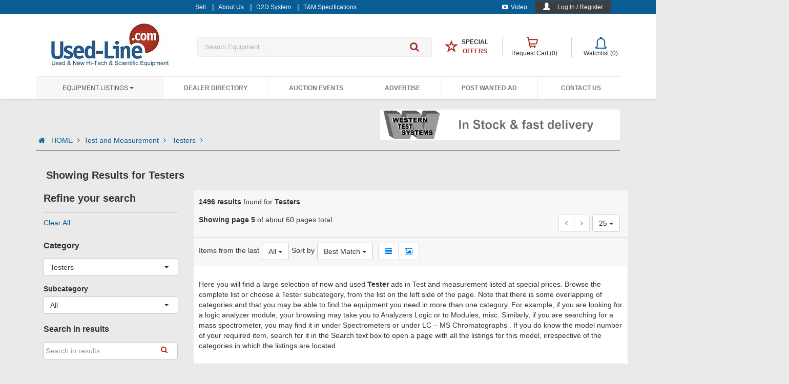

--- FILE ---
content_type: text/html; charset=utf-8
request_url: https://www.used-line.com/list-testers?pageNumber=4
body_size: 47531
content:



<!DOCTYPE html>
<!--[if IEMobile 7 ]><html ng-app="usedlineApp" class="no-js iem7" manifest="default.appcache?v=1"><![endif]-->
<!--[if lt IE 7 ]><html ng-app="usedlineApp" class="no-js ie6" lang="en"><![endif]-->
<!--[if IE 7 ]><html ng-app="usedlineApp" class="no-js ie7" lang="en"><![endif]-->
<!--[if IE 8 ]><html ng-app="usedlineApp" class="no-js ie8" lang="en"><![endif]-->
<!--[if (gte IE 9)|(gt IEMobile 7)|!(IEMobile)|!(IE)]><!-->
<html ng-app="usedlineApp" class="no-js" lang="en">
<!--
    <![endif]-->



<head>
<!-- Google tag (gtag.js) -->
<script async src="https://www.googletagmanager.com/gtag/js?id=G-GVFSY7R8ZC"></script>
<script>
  window.dataLayer = window.dataLayer || [];
  function gtag(){dataLayer.push(arguments);}
  gtag('js', new Date());

  gtag('config', 'G-GVFSY7R8ZC');
  //gtag('config', 'UA-596683-1');
</script>


<!-- start facebook code-->
<script type="text/javascript">
    (function () {
        var _fbq = window._fbq || (window._fbq = []);
        if (!_fbq.loaded) {
            var fbds = document.createElement('script');
            fbds.async = true;
            fbds.src = '//connect.facebook.net/en_US/fbds.js';
            var s = document.getElementsByTagName('script')[0];
            s.parentNode.insertBefore(fbds, s);
            _fbq.loaded = true;
        }
        _fbq.push(['addPixelId', '520167871457120']);
    })();
    window._fbq = window._fbq || [];
  
    
</script>

  
     

<noscript><img height="1" width="1" alt="" style="display:none" src="https://www.facebook.com/tr?id=520167871457120&amp;ev=PixelInitialized" /></noscript>
<!-- end facebook code-->
      <meta name="ROBOTS" content="INDEX,FOLLOW" /><meta charset="utf-8" /><meta id="viewport" name="viewport" content="width=device-width,minimum-scale=1.0,maximum-scale=1.0,initial-scale=1.0" /><meta name="p:domain_verify" content="aa3086a0fbbfe3ab1f78d9305999a567" /><title>
	Used Testers | used-line.com
</title><link href="https://m.used-line.com/test-and-measurement/testers?pageNumber=4" rel="canonical" /><link rel="shortcut icon" href="/images/favicon/favicon.ico" /><link rel="icon" sizes="16x16 32x32 64x64" href="/images/favicon/favicon.ico" /><link rel="icon" type="image/png" sizes="196x196" href="/images/favicon/favicon-192.png" /><link rel="icon" type="image/png" sizes="160x160" href="/images/favicon/favicon-160.png" /><link rel="icon" type="image/png" sizes="96x96" href="/images/favicon/favicon-96.png" /><link rel="icon" type="image/png" sizes="64x64" href="/images/favicon/favicon-64.png" /><link rel="icon" type="image/png" sizes="32x32" href="/images/favicon/favicon-32.png" /><link rel="icon" type="image/png" sizes="16x16" href="/images/favicon/favicon-16.png" /><link rel="apple-touch-icon" href="/images/favicon/favicon-57.png" /><link rel="apple-touch-icon" sizes="114x114" href="/images/favicon/favicon-114.png" /><link rel="apple-touch-icon" sizes="72x72" href="/images/favicon/favicon-72.png" /><link rel="apple-touch-icon" sizes="144x144" href="/images/favicon/favicon-144.png" /><link rel="apple-touch-icon" sizes="60x60" href="/images/favicon/favicon-60.png" /><link rel="apple-touch-icon" sizes="120x120" href="/images/favicon/favicon-120.png" /><link rel="apple-touch-icon" sizes="76x76" href="/images/favicon/favicon-76.png" /><link rel="apple-touch-icon" sizes="152x152" href="/images/favicon/favicon-152.png" /><link rel="apple-touch-icon" sizes="180x180" href="/images/favicon/favicon-180.png" /><meta name="msapplication-TileColor" content="#FFFFFF" /><meta name="msapplication-TileImage" content="/images/favicon/favicon-144.png" /><meta name="msapplication-config" content="/images/favicon/browserconfig.xml" />

        <!-- custom design -->
        <link rel="stylesheet" href="/NewContent/css-new/all.min.css?ver1=26084""/>
    <link href="//fonts.googleapis.com/css?family=Ubuntu:300,400,500,700,300italic,400italic,500italic,700italic" rel="stylesheet" type="text/css" />

     <script type='text/javascript'>
        var googletag = googletag || {};
        googletag.cmd = googletag.cmd || [];
        (function () {
            var gads = document.createElement('script');
            gads.async = true;
            gads.type = 'text/javascript';
            var useSSL = 'https:' == document.location.protocol;
            gads.src = (useSSL ? 'https:' : 'http:') +
              '//www.googletagservices.com/tag/js/gpt.js';
            var node = document.getElementsByTagName('script')[0];
            node.parentNode.insertBefore(gads, node);
        })();
    </script>
    
    <script type="text/javascript">
        var pageConfig = {
            "SEARCH_HANDLER"            : "/handlers/GetSearchResults.ashx",
            "QUOTE_CART_HANDLER"        : "/Handlers/AddToQuotCart.ashx",
            "QOUTE_CART_REMOVE_HANDLER": "/Handlers/RemoveFromQuotCart.ashx",
            "WISHLIST_HANDLER"          : "/Handlers/AddToWishlist.ashx",
            "WISHLIST_REMOVE_HANDLER": "/Handlers/RemoveWishlistItem.ashx",
            "REFINE_SEARCH_HANDLER": "/Handlers/GetSearchResultsFilter.ashx",
            "SIDE_FILTER_HANDLER": "/Handlers/GetSearchResultsSideFilter.ashx",
            "WISHLIST_REMOVE_PAGE_HANDLER": "/Handlers/RemoveFromWishlist.ashx",
            "MAX_VISIBLE_PAGES": 10,
            "COUNTRIES_LIST": [{"Id":0,"countryName":"Country *"},{"Id":229,"countryName":"USA"},{"Id":38,"countryName":"Canada"},{"Id":107,"countryName":"India"},{"Id":48,"countryName":"China"},{"Id":227,"countryName":"U.K."},{"Id":124,"countryName":"Korea (South)"},{"Id":56,"countryName":"Germany"},{"Id":5,"countryName":"Afghanistan"},{"Id":8,"countryName":"Albania"},{"Id":61,"countryName":"Algeria"},{"Id":14,"countryName":"American Samoa"},{"Id":3,"countryName":"Andorra"},{"Id":11,"countryName":"Angola"},{"Id":7,"countryName":"Anguilla"},{"Id":12,"countryName":"Antartica"},{"Id":6,"countryName":"Antigua and Barbuda"},{"Id":13,"countryName":"Argentina"},{"Id":9,"countryName":"Armenia"},{"Id":17,"countryName":"Aruba"},{"Id":2,"countryName":"Ascension Island"},{"Id":16,"countryName":"Australia"},{"Id":15,"countryName":"Austria"},{"Id":18,"countryName":"Azerbaijan"},{"Id":32,"countryName":"Bahamas"},{"Id":25,"countryName":"Bahrain"},{"Id":21,"countryName":"Bangladesh"},{"Id":20,"countryName":"Barbados"},{"Id":36,"countryName":"Belarus"},{"Id":22,"countryName":"Belgium"},{"Id":37,"countryName":"Belize"},{"Id":27,"countryName":"Benin"},{"Id":28,"countryName":"Bermuda"},{"Id":33,"countryName":"Bhutan"},{"Id":30,"countryName":"Bolivia"},{"Id":19,"countryName":"Bosnia and Herzegovina"},{"Id":35,"countryName":"Botswana"},{"Id":34,"countryName":"Bouvet Island"},{"Id":31,"countryName":"Brazil"},{"Id":108,"countryName":"British Indian Ocean Territory"},{"Id":29,"countryName":"Brunei Darussalam"},{"Id":24,"countryName":"Bulgaria"},{"Id":23,"countryName":"Burkina Faso"},{"Id":26,"countryName":"Burundi"},{"Id":119,"countryName":"Cambodia"},{"Id":47,"countryName":"Cameroon"},{"Id":52,"countryName":"Cap Verde"},{"Id":126,"countryName":"Cayman Islands"},{"Id":41,"countryName":"Central African Republic"},{"Id":211,"countryName":"Chad"},{"Id":46,"countryName":"Chile"},{"Id":53,"countryName":"Christmas Island"},{"Id":39,"countryName":"Cocos (Keeling) Islands"},{"Id":49,"countryName":"Colombia"},{"Id":121,"countryName":"Comoros"},{"Id":40,"countryName":"Congo, Democratic People's Republic"},{"Id":42,"countryName":"Congo, Republic of"},{"Id":45,"countryName":"Cook Islands"},{"Id":50,"countryName":"Costa Rica"},{"Id":44,"countryName":"Cote d'Ivoire"},{"Id":100,"countryName":"Croatia/Hrvatska"},{"Id":51,"countryName":"Cuba"},{"Id":54,"countryName":"Cyprus"},{"Id":55,"countryName":"Czech Republic"},{"Id":58,"countryName":"Denmark"},{"Id":57,"countryName":"Djibouti"},{"Id":59,"countryName":"Dominica"},{"Id":60,"countryName":"Dominican Republic"},{"Id":220,"countryName":"East Timor"},{"Id":62,"countryName":"Ecuador"},{"Id":64,"countryName":"Egypt"},{"Id":207,"countryName":"El Salvador"},{"Id":88,"countryName":"Equatorial Guinea"},{"Id":66,"countryName":"Eritrea"},{"Id":63,"countryName":"Estonia"},{"Id":68,"countryName":"Ethiopia"},{"Id":69,"countryName":"Europe"},{"Id":72,"countryName":"Falkland Islands (Malvina)"},{"Id":74,"countryName":"Faroe Islands"},{"Id":71,"countryName":"Fiji"},{"Id":70,"countryName":"Finland"},{"Id":75,"countryName":"France"},{"Id":80,"countryName":"French Guiana"},{"Id":173,"countryName":"French Polynesia"},{"Id":212,"countryName":"French Southern Territories"},{"Id":76,"countryName":"Gabon"},{"Id":85,"countryName":"Gambia"},{"Id":79,"countryName":"Georgia"},{"Id":82,"countryName":"Ghana"},{"Id":83,"countryName":"Gibraltar"},{"Id":77,"countryName":"Great Britain"},{"Id":89,"countryName":"Greece"},{"Id":84,"countryName":"Greenland"},{"Id":78,"countryName":"Grenada"},{"Id":87,"countryName":"Guadeloupe"},{"Id":94,"countryName":"Guam"},{"Id":93,"countryName":"Guatemala"},{"Id":81,"countryName":"Guernsey"},{"Id":86,"countryName":"Guinea"},{"Id":95,"countryName":"Guinea-Bissau"},{"Id":96,"countryName":"Guyana"},{"Id":101,"countryName":"Haiti"},{"Id":98,"countryName":"Heard and McDonald Islands"},{"Id":232,"countryName":"Holy See (City Vatican State)"},{"Id":99,"countryName":"Honduras"},{"Id":97,"countryName":"Hong Kong"},{"Id":102,"countryName":"Hungary"},{"Id":111,"countryName":"Iceland"},{"Id":103,"countryName":"Indonesia"},{"Id":109,"countryName":"Iraq"},{"Id":104,"countryName":"Ireland"},{"Id":106,"countryName":"Isle of Man"},{"Id":105,"countryName":"Israel"},{"Id":112,"countryName":"Italy"},{"Id":114,"countryName":"Jamaica"},{"Id":116,"countryName":"Japan"},{"Id":113,"countryName":"Jersey"},{"Id":115,"countryName":"Jordan"},{"Id":127,"countryName":"Kazakhstan"},{"Id":117,"countryName":"Kenya"},{"Id":120,"countryName":"Kiribati"},{"Id":123,"countryName":"Korea, Democratic People's Republic"},{"Id":125,"countryName":"Kuwait"},{"Id":118,"countryName":"Kyrgyzstan"},{"Id":128,"countryName":"Lao People's Democratic Republic"},{"Id":135,"countryName":"Latvia"},{"Id":129,"countryName":"Lebanon"},{"Id":91,"countryName":"Lesotho"},{"Id":90,"countryName":"Liberia"},{"Id":136,"countryName":"Libyan Arab Jamahiriya"},{"Id":131,"countryName":"Liechtenstein"},{"Id":133,"countryName":"Lithuania"},{"Id":134,"countryName":"Luxembourg"},{"Id":146,"countryName":"Macau"},{"Id":142,"countryName":"Macedonia, Former Yugoslav Republic"},{"Id":140,"countryName":"Madagascar"},{"Id":154,"countryName":"Malawi"},{"Id":156,"countryName":"Malaysia"},{"Id":153,"countryName":"Maldives"},{"Id":143,"countryName":"Mali"},{"Id":151,"countryName":"Malta"},{"Id":141,"countryName":"Marshall Islands"},{"Id":148,"countryName":"Martinique"},{"Id":149,"countryName":"Mauritania"},{"Id":152,"countryName":"Mauritius"},{"Id":242,"countryName":"Mayotte"},{"Id":155,"countryName":"Mexico"},{"Id":73,"countryName":"Micronesia, Federal State of"},{"Id":139,"countryName":"Moldova, Republic of"},{"Id":138,"countryName":"Monaco"},{"Id":145,"countryName":"Mongolia"},{"Id":150,"countryName":"Montserrat"},{"Id":137,"countryName":"Morocco"},{"Id":157,"countryName":"Mozambique"},{"Id":144,"countryName":"Myanmar"},{"Id":158,"countryName":"Namibia"},{"Id":167,"countryName":"Nauru"},{"Id":166,"countryName":"Nepal"},{"Id":164,"countryName":"Netherlands"},{"Id":10,"countryName":"Netherlands Antilles"},{"Id":159,"countryName":"New Caledonia"},{"Id":169,"countryName":"New Zealand"},{"Id":163,"countryName":"Nicaragua"},{"Id":160,"countryName":"Niger"},{"Id":162,"countryName":"Nigeria"},{"Id":168,"countryName":"Niue"},{"Id":161,"countryName":"Norfolk Island"},{"Id":147,"countryName":"Northern Mariana Islands"},{"Id":165,"countryName":"Norway"},{"Id":170,"countryName":"Oman"},{"Id":176,"countryName":"Pakistan"},{"Id":184,"countryName":"Palau"},{"Id":182,"countryName":"Palestinian Territories"},{"Id":171,"countryName":"Panama"},{"Id":174,"countryName":"Papua New Guinea"},{"Id":185,"countryName":"Paraguay"},{"Id":172,"countryName":"Peru"},{"Id":175,"countryName":"Philippines"},{"Id":180,"countryName":"Pitcairn Island"},{"Id":177,"countryName":"Poland"},{"Id":183,"countryName":"Portugal"},{"Id":181,"countryName":"Puerto Rico"},{"Id":186,"countryName":"Qatar"},{"Id":187,"countryName":"Reunion Island"},{"Id":188,"countryName":"Romania"},{"Id":189,"countryName":"Russian Federation"},{"Id":190,"countryName":"Rwanda"},{"Id":122,"countryName":"Saint Kitts and Nevis"},{"Id":130,"countryName":"Saint Lucia"},{"Id":233,"countryName":"Saint Vincent and the Grenadines"},{"Id":202,"countryName":"San Marino"},{"Id":206,"countryName":"Sao Tome and Principe"},{"Id":191,"countryName":"Saudi Arabia"},{"Id":203,"countryName":"Senegal"},{"Id":193,"countryName":"Seychelles"},{"Id":201,"countryName":"Sierra Leone"},{"Id":196,"countryName":"Singapore"},{"Id":200,"countryName":"Slovak Republic"},{"Id":198,"countryName":"Slovenia"},{"Id":192,"countryName":"Solomon Islands"},{"Id":204,"countryName":"Somalia"},{"Id":244,"countryName":"South Africa"},{"Id":92,"countryName":"South Georgia and the South Sandwich Islands"},{"Id":67,"countryName":"Spain"},{"Id":132,"countryName":"Sri Lanka"},{"Id":197,"countryName":"St-Helena"},{"Id":179,"countryName":"St-Pierre and Miquelon"},{"Id":194,"countryName":"Sudan"},{"Id":205,"countryName":"Suriname"},{"Id":199,"countryName":"Svalbard and Jan Mayen Islands"},{"Id":209,"countryName":"Swaziland"},{"Id":195,"countryName":"Sweden"},{"Id":43,"countryName":"Switzerland"},{"Id":208,"countryName":"Syrian Arab Republic"},{"Id":223,"countryName":"Taiwan"},{"Id":215,"countryName":"Tajikistan"},{"Id":224,"countryName":"Tanzania"},{"Id":214,"countryName":"Thailand"},{"Id":213,"countryName":"Togo"},{"Id":216,"countryName":"Tokelau"},{"Id":219,"countryName":"Tonga"},{"Id":221,"countryName":"Trinidad and Tobago"},{"Id":218,"countryName":"Tunisia"},{"Id":178,"countryName":"Turkey"},{"Id":217,"countryName":"Turkmenistan"},{"Id":210,"countryName":"Turks and Ciacos Islands"},{"Id":222,"countryName":"Tuvalu"},{"Id":226,"countryName":"Uganda"},{"Id":225,"countryName":"Ukraine"},{"Id":4,"countryName":"United Arab Emirates"},{"Id":230,"countryName":"Uruguay"},{"Id":228,"countryName":"US Minor Outlying Islands"},{"Id":231,"countryName":"Uzbekistan"},{"Id":238,"countryName":"Vanuatu"},{"Id":234,"countryName":"Venezuela"},{"Id":237,"countryName":"Vietnam"},{"Id":235,"countryName":"Virgin Islands (British)"},{"Id":236,"countryName":"Virgin Islands (USA)"},{"Id":239,"countryName":"Wallis and Futuna Islands"},{"Id":65,"countryName":"Western Sahara"},{"Id":240,"countryName":"Western Samoa"},{"Id":0,"countryName":"XX"},{"Id":241,"countryName":"Yemen"},{"Id":243,"countryName":"Yugoslavia"},{"Id":246,"countryName":"Zaire"},{"Id":245,"countryName":"Zambia"},{"Id":247,"countryName":"Zimbabwe"}]
            };

        var initialResults = {"topText":{"textSEO":"Here you will find a large selection of new and used <b>Tester</b> ads in Test and measurement listed at special prices. Browse the complete list or choose a Tester subcategory, from the list on the left side of the page. Note that there is some overlapping of categories and that you may be able to find the equipment you need in more than one category. For example, if you are looking for a logic analyzer module, your browsing may take you to Analyzers Logic or to Modules, misc. Similarly, if you are searching for a mass spectrometer, you may find it in under Spectrometers or under LC – MS Chromatographs . If you do know the model number of your required item, search for it in the Search text box to open a page with all the listings for this model, irrespective of the categories in which the listings are located.","textFilter":""},"pagingInfo":{"totalAds":1496,"pageNum":4,"totalPages":60},"otherInfo":{"subTitle":"Testers","isListInWishList":false,"NoResultsMessage":null,"NoResultsLink":null,"listSEOLinks":[{"Link":"/list-logic-analyzer","Title":"Analyzers Logic"},{"Link":"/list-probes","Title":"Probes"},{"Link":"/list-testers","Title":"Testers"},{"Link":"/list-time-bases","Title":"Time Bases"},{"Link":"/list-test-and-measurement/modules-miscellaneous","Title":"Modules, misc."},{"Link":"/list-test-and-measurement/emulators","Title":"Emulators"},{"Link":"/list-adapters","Title":"Adapters"},{"Link":"/list-test-and-measurement/pads","Title":"Pads"}]},"searchResults":[{"itemid":15841362,"pictureData":{"picture":"/i/usedline_nopic.gif","pictureAlt":"Used-Line Logo","pictureTitle":"Logo of Used-Line"},"itemTitle":"7BT-60A Hipotronics 7BT60-A Vacuum Bottle Interrupter Tester.  Up to 60 kV / 10 mA.","itemURL":"testers/miscellaneous/hipotronics-7bt-60a/item-15841362","seller":"AccuSource Electronics","location":"USA","price":"$4,395","orgPrice":"","listIcons":["In Stock"],"isBold":false,"BoldAd":false,"UpAd":false,"isItemInWishList":false,"isItemInCart":false,"shippingMessage":null,"aws_img":0,"aws_version":null},{"itemid":15867362,"pictureData":{"picture":"https://static.used-line.com/images/7362/15867362_a","pictureAlt":"Image of 1000-362 Megger Accessory New by Valuetronics International Inc","pictureTitle":"1000-362 Megger Accessory New by Valuetronics International Inc"},"itemTitle":"1000-362 Megger Accessory New","itemURL":"testers/meggers-insulation-testers/megger-1000-362/item-15867362","seller":"Valuetronics International Inc","location":"USA","price":"$195","orgPrice":"","listIcons":["New"],"isBold":false,"BoldAd":false,"UpAd":false,"isItemInWishList":false,"isItemInCart":false,"shippingMessage":null,"aws_img":1,"aws_version":0},{"itemid":15941662,"pictureData":{"picture":"https://static.used-line.com/images/1662/15941662_a","pictureAlt":"Image of GPT-15004 Instek HiPot New by Valuetronics International Inc","pictureTitle":"GPT-15004 Instek HiPot New by Valuetronics International Inc"},"itemTitle":"GPT-15004 Instek HiPot New","itemURL":"testers/hipots/instek-gpt-15004/item-15941662","seller":"Valuetronics International Inc","location":"USA","price":"$6,406","orgPrice":"","listIcons":["New"],"isBold":false,"BoldAd":false,"UpAd":false,"isItemInWishList":false,"isItemInCart":false,"shippingMessage":null,"aws_img":1,"aws_version":0},{"itemid":15956562,"pictureData":{"picture":"https://static.used-line.com/images/6562/15956562_a","pictureAlt":"Image of 6320-236 Megger Accessory New by Valuetronics International Inc","pictureTitle":"6320-236 Megger Accessory New by Valuetronics International Inc"},"itemTitle":"6320-236 Megger Accessory New","itemURL":"testers/meggers-insulation-testers/megger-6320-236/item-15956562","seller":"Valuetronics International Inc","location":"USA","price":"$725","orgPrice":"","listIcons":["New"],"isBold":false,"BoldAd":false,"UpAd":false,"isItemInWishList":false,"isItemInCart":false,"shippingMessage":null,"aws_img":1,"aws_version":0},{"itemid":7450662,"pictureData":{"picture":"https://static.used-line.com/images/662/7450662_a","pictureAlt":"Image of  Rod-L Electronics M150AC All ROD-L hipot testers have adjustable electronically by Amabile Electronic Test LLC","pictureTitle":" Rod-L Electronics M150AC All ROD-L hipot testers have adjustable electronically by Amabile Electronic Test LLC"},"itemTitle":" Rod-L Electronics M150AC All ROD-L hipot testers have adjustable electronically","itemURL":"testers/hipots/rod-l-electronics-m150ac/item-7450662","seller":"Amabile Electronic Test LLC","location":"USA","price":"Ask for price","orgPrice":"","listIcons":[""],"isBold":false,"BoldAd":false,"UpAd":false,"isItemInWishList":false,"isItemInCart":false,"shippingMessage":null,"aws_img":1,"aws_version":null},{"itemid":15962562,"pictureData":{"picture":"/handlers/ImageProxy.ashx?itemID=15962562","pictureAlt":"Image of Viavi ONA10-400GE-NOPT by Electro Rent ","pictureTitle":"Viavi ONA10-400GE-NOPT by Electro Rent "},"itemTitle":"Viavi ONA10-400GE-NOPT","itemURL":"testers/miscellaneous/viavi-ona10-400ge-nopt/item-15962562","seller":"Electro Rent ","location":"U.K.","price":"Ask for price","orgPrice":"","listIcons":[""],"isBold":false,"BoldAd":false,"UpAd":false,"isItemInWishList":false,"isItemInCart":false,"shippingMessage":null,"aws_img":0,"aws_version":null},{"itemid":15962563,"pictureData":{"picture":"/handlers/ImageProxy.ashx?itemID=15962563","pictureAlt":"Image of Viavi ONT-603D (3076/01) by Electro Rent ","pictureTitle":"Viavi ONT-603D (3076/01) by Electro Rent "},"itemTitle":"Viavi ONT-603D (3076/01)","itemURL":"testers/miscellaneous/viavi-ont-603d-3076/item-15962563","seller":"Electro Rent ","location":"U.K.","price":"Ask for price","orgPrice":"","listIcons":[""],"isBold":false,"BoldAd":false,"UpAd":false,"isItemInWishList":false,"isItemInCart":false,"shippingMessage":null,"aws_img":0,"aws_version":null},{"itemid":7450862,"pictureData":{"picture":"https://static.used-line.com/images/862/7450862_a","pictureAlt":"Image of  Kikusui The Leakage Current Tester TOS3200 is designed to perform leakage curre by Amabile Electronic Test LLC","pictureTitle":" Kikusui The Leakage Current Tester TOS3200 is designed to perform leakage curre by Amabile Electronic Test LLC"},"itemTitle":" Kikusui The Leakage Current Tester TOS3200 is designed to perform leakage curre","itemURL":"testers/leakage-current/kikusui-tos3200/item-7450862","seller":"Amabile Electronic Test LLC","location":"USA","price":"Ask for price","orgPrice":"","listIcons":[""],"isBold":false,"BoldAd":false,"UpAd":false,"isItemInWishList":false,"isItemInCart":false,"shippingMessage":null,"aws_img":1,"aws_version":null},{"itemid":15870062,"pictureData":{"picture":"https://static.used-line.com/images/62/15870062_a","pictureAlt":"Image of Viavi HST3000-WB2 by Electro Rent ","pictureTitle":"Viavi HST3000-WB2 by Electro Rent "},"itemTitle":"Viavi HST3000-WB2","itemURL":"testers/miscellaneous/viavi-hst3000-wb2/item-15870062","seller":"Electro Rent ","location":"U.K.","price":"$250","orgPrice":"","listIcons":["In Stock"],"isBold":false,"BoldAd":false,"UpAd":false,"isItemInWishList":false,"isItemInCart":false,"shippingMessage":null,"aws_img":1,"aws_version":0},{"itemid":15775962,"pictureData":{"picture":"https://static.used-line.com/images/5962/15775962_a","pictureAlt":"Image of Viavi XGIG5P-PCIE5-16-AI by Electro Rent ","pictureTitle":"Viavi XGIG5P-PCIE5-16-AI by Electro Rent "},"itemTitle":"Viavi XGIG5P-PCIE5-16-AI","itemURL":"testers/miscellaneous/viavi-xgig5p-pcie5-16-ai/item-15775962","seller":"Electro Rent ","location":"U.K.","price":"$18,000","orgPrice":"","listIcons":["In Stock"],"isBold":false,"BoldAd":false,"UpAd":false,"isItemInWishList":false,"isItemInCart":false,"shippingMessage":null,"aws_img":1,"aws_version":0},{"itemid":14923062,"pictureData":{"picture":"https://static.used-line.com/images/3062/14923062_a","pictureAlt":"Image of Quadtech Sentry 30 by Testwall Ltd","pictureTitle":"Quadtech Sentry 30 by Testwall Ltd"},"itemTitle":"Quadtech Sentry 30","itemURL":"testers/hipots/quadtech-sentry-30/item-14923062","seller":"Testwall Ltd","location":"Ireland","price":"Ask for price","orgPrice":"","listIcons":[""],"isBold":false,"BoldAd":false,"UpAd":false,"isItemInWishList":false,"isItemInCart":false,"shippingMessage":null,"aws_img":1,"aws_version":null},{"itemid":14923063,"pictureData":{"picture":"https://static.used-line.com/images/3063/14923063_a","pictureAlt":"Image of Quadtech SENTRY 50 by Testwall Ltd","pictureTitle":"Quadtech SENTRY 50 by Testwall Ltd"},"itemTitle":"Quadtech SENTRY 50","itemURL":"testers/hipots/quadtech-sentry-50/item-14923063","seller":"Testwall Ltd","location":"Ireland","price":"Ask for price","orgPrice":"","listIcons":[""],"isBold":false,"BoldAd":false,"UpAd":false,"isItemInWishList":false,"isItemInCart":false,"shippingMessage":null,"aws_img":1,"aws_version":null},{"itemid":15961563,"pictureData":{"picture":"https://static.used-line.com/images/1563/15961563_a","pictureAlt":"Image of EXFO FTBx-88260-100GE-10G by Electro Rent ","pictureTitle":"EXFO FTBx-88260-100GE-10G by Electro Rent "},"itemTitle":"EXFO FTBx-88260-100GE-10G","itemURL":"testers/miscellaneous/exfo-ftbx-88260-100ge-10g/item-15961563","seller":"Electro Rent ","location":"U.K.","price":"$16,000","orgPrice":"","listIcons":["In Stock"],"isBold":false,"BoldAd":false,"UpAd":false,"isItemInWishList":false,"isItemInCart":false,"shippingMessage":null,"aws_img":1,"aws_version":0},{"itemid":15935063,"pictureData":{"picture":"https://static.used-line.com/images/5063/15935063_a","pictureAlt":"Image of V70 Vitrek HiPot New by Valuetronics International Inc","pictureTitle":"V70 Vitrek HiPot New by Valuetronics International Inc"},"itemTitle":"V70 Vitrek HiPot New","itemURL":"testers/hipots/trek-v70/item-15935063","seller":"Valuetronics International Inc","location":"USA","price":"$1,666","orgPrice":"","listIcons":["New"],"isBold":false,"BoldAd":false,"UpAd":false,"isItemInWishList":false,"isItemInCart":false,"shippingMessage":null,"aws_img":1,"aws_version":0},{"itemid":15734063,"pictureData":{"picture":"https://static.used-line.com/images/4063/15734063_a_1","pictureAlt":"Image of HI-3453  Discontinued Item-Replaced By:   Hioki IR4056-20 Insulation Tester up to... by Calright Instruments","pictureTitle":"HI-3453  Discontinued Item-Replaced By:   Hioki IR4056-20 Insulation Tester up to... by Calright Instruments"},"itemTitle":"HI-3453  Discontinued Item-Replaced By:   Hioki IR4056-20 Insulation Tester up to...","itemURL":"testers/meggers-insulation-testers/hioki-hi-3453/item-15734063","seller":"Calright Instruments","location":"USA","price":"Ask for price","orgPrice":"","listIcons":[""],"isBold":false,"BoldAd":false,"UpAd":false,"isItemInWishList":false,"isItemInCart":false,"shippingMessage":null,"aws_img":1,"aws_version":1},{"itemid":15734064,"pictureData":{"picture":"https://static.used-line.com/images/4064/15734064_a_1","pictureAlt":"Image of HI-3454-10  Discontinued Item-Replaced By:   Hioki IR4056-20 Insulation Tester up to... by Calright Instruments","pictureTitle":"HI-3454-10  Discontinued Item-Replaced By:   Hioki IR4056-20 Insulation Tester up to... by Calright Instruments"},"itemTitle":"HI-3454-10  Discontinued Item-Replaced By:   Hioki IR4056-20 Insulation Tester up to...","itemURL":"testers/meggers-insulation-testers/hioki-hi-3454-10/item-15734064","seller":"Calright Instruments","location":"USA","price":"Ask for price","orgPrice":"","listIcons":[""],"isBold":false,"BoldAd":false,"UpAd":false,"isItemInWishList":false,"isItemInCart":false,"shippingMessage":null,"aws_img":1,"aws_version":1},{"itemid":15815563,"pictureData":{"picture":"https://static.used-line.com/images/5563/15815563_a_2","pictureAlt":"Image of HT7051N HT Instruments HiPot New by Valuetronics International Inc","pictureTitle":"HT7051N HT Instruments HiPot New by Valuetronics International Inc"},"itemTitle":"HT7051N HT Instruments HiPot New","itemURL":"testers/hipots/ht-instruments-ht7051n/item-15815563","seller":"Valuetronics International Inc","location":"USA","price":"$2,995","orgPrice":"","listIcons":["New"],"isBold":false,"BoldAd":false,"UpAd":false,"isItemInWishList":false,"isItemInCart":false,"shippingMessage":null,"aws_img":1,"aws_version":2},{"itemid":15961063,"pictureData":{"picture":"/handlers/ImageProxy.ashx?itemID=15961063","pictureAlt":"Image of Wiltron 560-98S50  Opts: no options by Rosenkranz Elektronik","pictureTitle":"Wiltron 560-98S50  Opts: no options by Rosenkranz Elektronik"},"itemTitle":"Wiltron 560-98S50  Opts: no options","itemURL":"testers/autotesters/wiltron-560-98-series-swr-autotesters/item-15961063","seller":"Rosenkranz Elektronik","location":"Germany","price":"€598","orgPrice":"","listIcons":[""],"isBold":false,"BoldAd":false,"UpAd":false,"isItemInWishList":false,"isItemInCart":false,"shippingMessage":null,"aws_img":0,"aws_version":null},{"itemid":15692663,"pictureData":{"picture":"https://static.used-line.com/images/2663/15692663_a_1","pictureAlt":"Image of Agilent Keysight E6270A OAM Protocol Tester by Alltest","pictureTitle":"Agilent Keysight E6270A OAM Protocol Tester by Alltest"},"itemTitle":"Agilent Keysight E6270A OAM Protocol Tester","itemURL":"testers/miscellaneous/agilent-e6270a/item-15692663","seller":"Alltest","location":"USA","price":"$1,995","orgPrice":"","listIcons":["In Stock"],"isBold":false,"BoldAd":false,"UpAd":false,"isItemInWishList":false,"isItemInCart":false,"shippingMessage":null,"aws_img":1,"aws_version":1},{"itemid":15734664,"pictureData":{"picture":"/i/usedline_nopic.gif","pictureAlt":"Used-Line Logo","pictureTitle":"Logo of Used-Line"},"itemTitle":"PH-900-375 The 900-375 Hardness Tester, tests both Rockwell hardness and Superficial...","itemURL":"testers/hardness-tensile/phase-ii-ph-900-375/item-15734664","seller":"Calright Instruments","location":"USA","price":"Ask for price","orgPrice":"","listIcons":[""],"isBold":false,"BoldAd":false,"UpAd":false,"isItemInWishList":false,"isItemInCart":false,"shippingMessage":null,"aws_img":0,"aws_version":null},{"itemid":15735164,"pictureData":{"picture":"/i/usedline_nopic.gif","pictureAlt":"Used-Line Logo","pictureTitle":"Logo of Used-Line"},"itemTitle":"RS-PTW60 Rohde amp; Schwarz PTW60 Bluetooth® Protocol Tester","itemURL":"testers/bluetooth/rohde-and-schwarz-ptw60/item-15735164","seller":"Calright Instruments","location":"USA","price":"Ask for price","orgPrice":"","listIcons":[""],"isBold":false,"BoldAd":false,"UpAd":false,"isItemInWishList":false,"isItemInCart":false,"shippingMessage":null,"aws_img":0,"aws_version":null},{"itemid":15941664,"pictureData":{"picture":"https://static.used-line.com/images/1664/15941664_a","pictureAlt":"Image of GPT-9503 Instek HiPot New by Valuetronics International Inc","pictureTitle":"GPT-9503 Instek HiPot New by Valuetronics International Inc"},"itemTitle":"GPT-9503 Instek HiPot New","itemURL":"testers/hipots/instek-gpt-9503/item-15941664","seller":"Valuetronics International Inc","location":"USA","price":"$2,774","orgPrice":"","listIcons":["New"],"isBold":false,"BoldAd":false,"UpAd":false,"isItemInWishList":false,"isItemInCart":false,"shippingMessage":null,"aws_img":1,"aws_version":0},{"itemid":15937664,"pictureData":{"picture":"https://static.used-line.com/images/7664/15937664_a","pictureAlt":"Image of 246034 Megger Transmitter New by Valuetronics International Inc","pictureTitle":"246034 Megger Transmitter New by Valuetronics International Inc"},"itemTitle":"246034 Megger Transmitter New","itemURL":"testers/meggers-insulation-testers/megger-246034/item-15937664","seller":"Valuetronics International Inc","location":"USA","price":"$465","orgPrice":"","listIcons":["New"],"isBold":false,"BoldAd":false,"UpAd":false,"isItemInWishList":false,"isItemInCart":false,"shippingMessage":null,"aws_img":1,"aws_version":0},{"itemid":15966264,"pictureData":{"picture":"/handlers/ImageProxy.ashx?itemID=15966264","pictureAlt":"Image of MIT410/TC3 Megger Insulation Tester New by Valuetronics International Inc","pictureTitle":"MIT410/TC3 Megger Insulation Tester New by Valuetronics International Inc"},"itemTitle":"MIT410/TC3 Megger Insulation Tester New","itemURL":"testers/meggers-insulation-testers/megger-mit410/item-15966264","seller":"Valuetronics International Inc","location":"USA","price":"$775","orgPrice":"","listIcons":["New"],"isBold":false,"BoldAd":false,"UpAd":false,"isItemInWishList":false,"isItemInCart":false,"shippingMessage":null,"aws_img":0,"aws_version":null},{"itemid":15962564,"pictureData":{"picture":"/handlers/ImageProxy.ashx?itemID=15962564","pictureAlt":"Image of Viavi ONT-804D (3078/04) by Electro Rent ","pictureTitle":"Viavi ONT-804D (3078/04) by Electro Rent "},"itemTitle":"Viavi ONT-804D (3078/04)","itemURL":"testers/miscellaneous/viavi-ont-804d-3078/item-15962564","seller":"Electro Rent ","location":"U.K.","price":"$111,300","orgPrice":"","listIcons":["In Stock"],"isBold":false,"BoldAd":false,"UpAd":false,"isItemInWishList":false,"isItemInCart":false,"shippingMessage":null,"aws_img":0,"aws_version":null}],"specs":null,"dealerDetails":null,"filterData":{"mainCategoryDropDown":[{"text":"Adapters","url":"/list-adapters","isSelected":false},{"text":"Amplifiers","url":"/list-amplifiers","isSelected":false},{"text":"Analyzers","url":"/list-analyzers","isSelected":false},{"text":"Analyzers Logic","url":"/list-logic-analyzer","isSelected":false},{"text":"Analyzers Network","url":"/list-network-analyzer","isSelected":false},{"text":"Analyzers Signal","url":"/list-signal-analyzer","isSelected":false},{"text":"Analyzers Spectrum","url":"/list-spectrum-analyzer","isSelected":false},{"text":"Antennas","url":"/list-antennas","isSelected":false},{"text":"Bridges","url":"/list-bridges","isSelected":false},{"text":"Cables","url":"/list-cables","isSelected":false},{"text":"Calibrators, Standards","url":"/list-calibrators","isSelected":false},{"text":"Capacitors","url":"/list-capacitors","isSelected":false},{"text":"Cards","url":"/list-cards","isSelected":false},{"text":"Cases","url":"/list-test-and-measurement/cases","isSelected":false},{"text":"Coaxial Hardware","url":"/list-coaxial","isSelected":false},{"text":"Comparators","url":"/list-comparators","isSelected":false},{"text":"Controllers","url":"/list-controller","isSelected":false},{"text":"Converters","url":"/list-converter","isSelected":false},{"text":"Counters","url":"/list-counters","isSelected":false},{"text":"CRT","url":"/list-test-and-measurement/crt","isSelected":false},{"text":"Curve Tracers","url":"/list-test-and-measurement/curve-tracers","isSelected":false},{"text":"Data Acquisition","url":"/list-test-and-measurement/data-acquisition","isSelected":false},{"text":"Digitizers","url":"/list-digitizer","isSelected":false},{"text":"Displays","url":"/list-test-and-measurement/displays","isSelected":false},{"text":"Dividers","url":"/list-dividers","isSelected":false},{"text":"EMC Test Equipment","url":"/list-test-and-measurement/emc-test-equipment","isSelected":false},{"text":"Emulators","url":"/list-test-and-measurement/emulators","isSelected":false},{"text":"Extenders","url":"/list-test-and-measurement/extenders","isSelected":false},{"text":"Fiber Optics Comm","url":"/list-fiber-optics","isSelected":false},{"text":"Filters","url":"/list-filters","isSelected":false},{"text":"Generators","url":"/list-generators","isSelected":false},{"text":"Indicators","url":"/list-test-and-measurement/indicators","isSelected":false},{"text":"Inductors","url":"/list-test-and-measurement/inductors","isSelected":false},{"text":"Industrial","url":"/list-industrial","isSelected":false},{"text":"Interfaces","url":"/list-test-and-measurement/interfaces","isSelected":false},{"text":"Lamps","url":"/list-lamps","isSelected":false},{"text":"Lasers","url":"/list-lasers","isSelected":false},{"text":"Leads","url":"/list-test-and-measurement/leads","isSelected":false},{"text":"Mainframes","url":"/list-test-and-measurement/mainframes","isSelected":false},{"text":"Measurement Sets","url":"/list-measurement-sets","isSelected":false},{"text":"Meters","url":"/list-meters","isSelected":false},{"text":"Mixers","url":"/list-tm-mixers","isSelected":false},{"text":"Modulators","url":"/list-test-and-measurement/modulators","isSelected":false},{"text":"Modules, misc.","url":"/list-test-and-measurement/modules-miscellaneous","isSelected":false},{"text":"Monitors","url":"/list-test-and-measurement/monitors","isSelected":false},{"text":"Multiplexers","url":"/list-test-and-measurement/multiplexers","isSelected":false},{"text":"Oscillators","url":"/list-test-and-measurement/oscillators","isSelected":false},{"text":"Oscilloscopes","url":"/list-oscilloscopes","isSelected":false},{"text":"Other Types of Equipment","url":"/list-test-and-measurement/others","isSelected":false},{"text":"Pads","url":"/list-test-and-measurement/pads","isSelected":false},{"text":"Plug-ins","url":"/list-plug-ins","isSelected":false},{"text":"Power Supplies","url":"/list-power-supplies","isSelected":false},{"text":"Probes","url":"/list-probes","isSelected":false},{"text":"Programmers","url":"/list-test-and-measurement/programmers","isSelected":false},{"text":"Receivers","url":"/list-receivers","isSelected":false},{"text":"Relays","url":"/list-test-and-measurement/relays","isSelected":false},{"text":"Resistors","url":"/list-test-and-measurement/resistors","isSelected":false},{"text":"Samplers","url":"/list-test-and-measurement/samplers","isSelected":false},{"text":"Sampling Heads","url":"/list-test-and-measurement/sampling-heads","isSelected":false},{"text":"Scanners","url":"/list-test-and-measurement/scanners","isSelected":false},{"text":"Sections","url":"/list-sections","isSelected":false},{"text":"Sensors","url":"/list-sensors","isSelected":false},{"text":"Simulators","url":"/list-test-and-measurement/simulators","isSelected":false},{"text":"Stroboscopes","url":"/list-test-and-measurement/stroboscopes","isSelected":false},{"text":"Sweepers","url":"/list-test-and-measurement/sweepers","isSelected":false},{"text":"Switches","url":"/list-switches","isSelected":false},{"text":"Synthesizers","url":"/list-synthesizers","isSelected":false},{"text":"Telecom, Datacom","url":"/list-telecom-datacom","isSelected":false},{"text":"Test Fixtures","url":"/list-test-and-measurement/test-fixtures","isSelected":false},{"text":"Test Sets","url":"/list-test-sets","isSelected":false},{"text":"Testers","url":"/list-testers","isSelected":true},{"text":"Time Bases","url":"/list-time-bases","isSelected":false},{"text":"Transformers","url":"/list-test-and-measurement/transformers","isSelected":false},{"text":"Transmitters","url":"/list-transmitter","isSelected":false},{"text":"Waveguides","url":"/list-waveguide","isSelected":false}],"subCategoryDropDown":[{"text":"All","url":"/list-testers","isSelected":true},{"text":"*misc","url":"/list-testers/miscellaneous","isSelected":false},{"text":"Autotesters","url":"/list-testers/autotesters","isSelected":false},{"text":"Bluetooth","url":"/list-testers/bluetooth","isSelected":false},{"text":"Ground","url":"/list-testers/ground","isSelected":false},{"text":"Hardness/Tensile","url":"/list-testers/hardness-tensile","isSelected":false},{"text":"Hipots","url":"/list-testers/hipots","isSelected":false},{"text":"Leakage Current\r\n","url":"/list-testers/leakage-current","isSelected":false},{"text":"Meggers, Insulation testers","url":"/list-testers/meggers-insulation-testers","isSelected":false}],"searchFreeText":null,"isSearchPage":false,"showPicturesOnly":false,"dateFilter":null,"priceFilter":{"priceFrom":0,"priceTo":0},"listFilters":[],"waitToFilter":true},"errors":null,"wishlistInfo":{"target":"categories","itemId":16,"objName":"Testers"},"countries":null,"featuredList":""};
    </script>
      <script type="text/javascript">
          var dynamicConfig = {
              "LOGGED_IN_USER": "0"

          }
         
    </script>


<link rel="next" href="https://www.used-line.com/list-testers?pageNumber=5" /><link rel="prev" href="https://www.used-line.com/list-testers?pageNumber=3" /><meta property="og:title" content="Used Testers | used-line.com" /><meta property="og:url" content="www.used-line.com/list-testers?pageNumber=4" /><meta property="og:site_name" content="used-line.com" /><meta property="og:description" content="Find your used Testers at used-line.com, the Online Marketplace for used T&amp;M equipment." /><link href="https://m.used-line.com/test-and-measurement/testers?pageNumber=4" rel="alternate" media="only screen and (max-width: 640px)" /><meta name="description" content="Find your used Testers at used-line.com, the Online Marketplace for used T&amp;M equipment." /><meta name="keywords" content=" Testers,Cable Testers,Hardness Testers,Tensile testers,Ground Testers,Autotesters,Test Sets,Hipots,Hypots,testers,used cable testers,autotesters,cable testers, ground testers,hipots,hardness testers" /></head>
<body   class="used-line page" ng-controller="mainController"   ng-init="initDefault()">
    <form method="post" action="./list-testers?pageNumber=4" onsubmit="javascript:return WebForm_OnSubmit();" id="form1" autocomplete="off">
<div class="aspNetHidden">
<input type="hidden" name="__VIEWSTATE" id="__VIEWSTATE" value="l0REy18KyHzunHiL3B7mwoC12x+ko0Tyi6Bpm+YTYczz3Y1jb8nFFQi/pAtN/+3n/d+qr2UJUVDeFiyETc1KHhoprEF+9+qNDBlYTXyXmHHuUryhyId1PfnwTDsUOhaFy00V+dsLlEgnFvmuqP+t4uFnFzztaoDqbjTsOoNDMNjlUUWWHKWIwzNXdFKiTcYovZiJTAJf/G8qyLOzTX4FHSeS7R/J56JuQJ1CpFV27mTduYejz0fZGaTnZ3RHGq9Bg7wKmXaPx7uf3xswHNaxSV7JP+n+TosqYzbNPGu2tydxMVBV42rZysoe0U4w7pDZLlie4nvH1hiNeomQbyV9PH9eHCaN349GqrLQkfDSZ9nUJ9MsbnUBPvQwvF4+P/dMV4CoUYIKWriQFXfJcUpVIv1J9NV49+iSzD9JQ5NCvLw+Vo9GdabY0dxYQRDeZS3pHwxiNyBwc52z3dH6rlqwFWk7hYHojQQ1hf3ynO7JcTmH4szjyTqcbuWx8TM60ppW4EyQReCuqT2/[base64]/AhsSap46hwtWcdG3XwqiTJQNLTOLJag6DLVfNLdPGfBgPAQsDf46FLZTmDkPYuTbJRlRokQ88wuZcdHQt1F3jZYOTGznMDYdGawKFmO2qgt2/sCsYOHf5DoimVCGos8q6O4hzS4kJWhYGEj88PSoFjmg18qPeMhWrcERvFlgfnps0WExV2gIkDSAUo+calDenpn+8VVlQZ8TCTn2IjKch/fwVK4jy3kRzU7Se+JjxZEc7UprxTNlCgaEF6MZXWrEO+Uuo4ttYdBzpXKx1jGvirwpIUicOw8ZnzaUWuXmMzK7lJUSIODUCSua1ddYYHl/GMXZzqhsKwjTCm5L2LUbfT1U0rAKwENHsij95VppzRg6Jj6h2gNARCbU0Wup0s8yMnVr5QNtKgc8LDahJsvcpxf0LYU1tM3p91Lgl2YGeO+kLkXG6Oe3FhG6pEnEXgfmSxR73dFfu526uVxApyQWnlN4TXSrDmuwRPZ/F4wH+RVxtWHDtyQ6+hlAj8X1mNzbErtUhJxtc43Uk4q9taBVUNr3XHWpeoitBZPkjp8q47w32wEJQcLAlSkjJvYt41zcFUdLslCVbjGo3LHuY4W62U8XAV4eela07F7XUf0346yf/t82wIQ/GvtrhxcS4wS7tNCw3i+OZUX9D0KAV3sG4vQaoOiE9Kq1Oq5r3JRn1y+tkEoHEGWitEfdxJzJVe+RTWntr4ut4b/[base64]/4+FT5ErgISLWeM72JKlKWJyx5cIqvSW/CE/AMfMGS9AEzAeLLED8ywAexJjn0WJd8vZ3p2+/ze4SBsgNBgVfNBZhkcAM//[base64]/ArDA0cx6VWTAFPZyB2dg1E3rmnEVFDmNEOpzWXAVpNBinAk9LGaEq2ALnD64jkPrNujbZJ9vfwfZ0CU8Sf64L5lUN0OBu641KvVjiR0VeJObqW0Q52S385pknyqjR3F2RIDS+Pbf79ggPCZte/cYFge/HCgbx0YN73dNoX+zomHldq/p9wOxP6iNXZgTanRO36v2kZ9gsdJ6MKrmbXlIs37zzk6pLWlBQywP/HiXQWoyxa1e553ZPeeBiu6XO4bSp1TAvqCyVKeQPLstiUi5yh7QCgstbrACKzLiCvZzpDSkX5oJnijnh5ax3dSh0IsnOanYPseQcQsQibhtPHs7Z0yk1/TGoUgR9DRCdEYzc4FjFO5JOPZ2d7oQh/9/EOd0YgrDo5bwKLYforYlMc1KahOSgPCREeV0/0BGjuBaiDlnX6yYe7lv+tF1fPBPy5eeq6Nm9stLxbZaC3GCBr0uZLsJnnWaW0SgF154MUxuPBnQzziykLQL3QFJoVc0F61+m6kIjMWE86FcBaqVPzMPI374GSIimOsvh/tsSsCxft95MSefcLMJQwleS98Uc55brdgZKeMbOwO+BD/Amt5u5W/10QhSpgDuHf4lu+4UyLfcYUK5YupbOKtPTWg3yx2rC+wM4jRp/YnlbRUi5kRyoO+7lgCwvVV78vcpnp0pbkmF0zL0bvmtZ1X4qe7x8VIlsSmmG8M1Sq8mQKhbrltsn2/B/mhpPqv54pABF1H7XAisZ3O7iQjJAoTUvBDVr6xTNWzAgy2d6q/Gcy0PA/gGR7dbIhBFxjmvWy2q8jiXkdd1AApMjI5MDiiaics4RCPFtGH7cjc/2z1NE/FBq7b8KX2zbALUMwEnizdWq8qZSnzhv4RqC5vlve2GQolvmWTVdWi8lYg1+tyfdSCxQ/KXh4LM581wXR9B4C8W6Mf1hUP2FyCNh0AgesedEtUVV3Ph1LklcJJAT2uaWrkpI56BNLb9pHDY39qpGgqgPRCSX7aerBAPw/WotKFN2D4/24YBW7kq2mnX5cixNcEyLBMG/ZGJBvTT07imummZAiggtHmXO7NDwjv5m1jP7gGAICICAjQhBeaBacX2Cc5oBNtuC/9m5uPRcTaPDQ23IJiSnhHn0r2Wkx+rPhDrWwsgNTXhHsW9UXmVv1RN1Quo480y4k/rUqpBGkamA4UGVzJJkKH1DNapTZhkSAJtQMvGesICiwmwIcfvLiRWOD91UUTvfmiFDmQxXBkgrwyektJOaHTsLJAao5e3SWBdw4yw5oSksQ8Kbec4CIw6puOekqPwXL3ybO7dvKbbZe9Dy/4tGW6GqPhETqHzdwen5dpwa440sbmHXKZN3+VA/UybiINFX7dCfhAjEepXn3bFPs0YoMSVWkKpe77rW7PxnftvJH3O5y7DlrkdIj/mIrUNTaWfCbITKhXajOF1ZcR6/07Y2OXoznyj3/YmnL8QJRM4gzH2OswWRMfKmMoy8TqSvheh2ggLYQZrSC6fOsB7DwABUrohgPNMGkE2E0SIizm731wfQ3IIqiZmYOBhhKu4PhXuY4uQOmfaXrRC/RpeyUCAYd3U5Ujw1xM444At/J4oyL93f9YqffMlr1wZSeWxAWxg58v8+T1FGqFUeSpGsDY2glm1kj033CvPqJL/D/GTKwSwkwyayNkUNuCe47lw1WcSwCYNJI00/l3PdodY5JIgwp5dpr4E62iIJ+m4hJ98JWXprBecMkRHObsygMfi3/aIprpQ0GWSWdXLJusLgGUja6eUtpQZ+wdxWdWvkD5vt5A/w8uz8qnsjSUzWOExjgMJNpoFZ0SyKHzr0JN3xZ8XJOFctIQYrKmf6jQFceBt6uPnY+1U/OTS1vwoFESh8hNaBelwHSlkgeX/I7iazPWrcX27l1jx8clS2j0KcFwwjegkdLkg8HiUHVpZPiriONIZuYM9FQpmUi6jw+KACoMo3zmGgdfUk/XVAShdYnW8F16+6Kc7amSTwOgIynRiphmyu2ojOMkLttgfpt8YKrOLf8hH7VlCNb49QEQm6pdxL9/Tlf+cT3eom81VM6YXJDXzdqY4Eq5qUvwS9lCGsuAZq5lbGocKOgmGeafFUhouRKU7kXkdCVk0IVOimCBKbkrKyn/GGIpvKoCsOkHBMKVcBBoiCptnF7hNzZPsbiGAdkA0kTb1ZcC5SOicMv2hL9wfplKz7RZ5enmVxLUht3FOV6v4wlhQfNUovD1C+X/nIqEeEvN00gaDuQzGklofSlG3SJmNeIQrwE2RT8gWm4CfJCgvCHxsMfzfty9tATqsNRExdUui0UMzPHjp8f8gXEE2w4aEAycmc6jECxuioyAEB019K+d12MYkwlW/jjMXghMBwIr94sSzL3V8sUKNeMotNgIM29jM2ARdxFZsLzX4k0RGdaULw9BuejhfABjwsNtHdsMROmrEO34Mcu461kIhes/VqnqptqkBOOV9QWsTgRX18spI5BlslxGPGbYbJCL3EDEOQHVADWH0/v6vrMzBki/gNK+nxKW0t+moLzPQP8jKZ9HX/nesOTwUroiRSgkjvrdmmIZBXuGmyp0XJw5y88lFq2mMxgIIFrToXH5LXM6QunhT4uLv3pZIZKG3sL8q0/khBDfGgo0+/hiaK3Y+LFN0OFjxiM9Sy72a4on6gf/m+Ko7lENPBOk3Ma/xCC2re9oZ8PbVVCZLhCtAWEGXAPNODMJF7wSClfSbBk1nhHlT0IKxEmTHwXjX+OiraYsSQoVLlO9EwT2LZW7C0bUnrlwe6+ZJW8wmirU+8QsmuwoUl4CZiQMnG6255KvpV5JSLHiXBRfQDOKGtEAEjaS3MixL/kpsiv2CPmRxi4+Ese5bNCZUL/ycQlGETgkEDF+lY6mCo7F7ApsZq1LBOLD6cZRzANZU4nBf8GigNY7qJPbhWD+GXm1L03Yv/lzgl6tF0wZLqs8R5al7QRGOuXqlHB8OoxFq+/[base64]/vRbdxE0xtOKkY4yGdkiWeTRFYbm20eK1bBsts2j2+5xjZ78+b1Sc/uTe+JAPrp5Gu2zgeO8XxnwWjiPajuPbG03MQYvIlEvX4Xnprq5eGFIRT8DY+0y/hEdmbJHZmrMwoLouE4fDN7yogiTL05NuEzT/OhJVbd6PdquKVm7W3xUOAzgWPa/Z/AYF6lJarQaKzcCA5q/wExmkmq6jCZnbO0z2qNemTU9Xgi01AiTdkSDdZMJR4us312XeSNYmrfh41n28eRZOo4OhkY5hVv/16JVtuiHLB5P4CB8PhabGLKerAjLr4ju7Avi6lgiwr5Ivi08ib6/R4mi2dJRbfEmkhfE0wjdAFbgfsO7j0bBUPxS7ZuQOQnjdVClQC270xZ2rwAiWkKCqrT3+2fxhU/482AMO7rucRfF36aPzh7EItVMfdHJCmt56m0QJfUF9P7QWEHnxgUW7JX8ysUWpOuq6cFWtly339JPVkTZH98dqefa3wNLJePw809V7Vgc7YK0X8pMH+vgwEzHiglegSfTOsU8q+pTSWXNhy/v4KDe+Qq4uyxZiRdW4BEd1GKVXwDsUIA3xYDUwiBhIeG2qXhsnWtqDmzOWTIti6RRsI0mSP8FeKSmpSiVH8pdwrUWp9IT/gwa0lg8ahibKH85kZMLIvX6/c/XPIH0eFF6pZoW7obf/NYjUGFoJ6/GulCuA6Cz9xPI8Ve9ODWM5sUpPMeY6g3QyOBM0+yaCJdBfthFQvL6Kez0rctl5cHZez6JTWuYO6wqs44S3QaMBjNi+G6Lv8iF4EVoqjSd/zWna+KUclzE8x+SZJF4KnmieMrTyQ0S2BLORFyMh3MtRh8HWLgr6+gYkvV9t6+vof0njr69J9jcQxQiB+YDlujLRkJg3Im3Q9kLjC27dQI72LlaC1p2cadD0ypsUTTYoi/MeN18XbrSAr9twfX4yaiTv4mHIHZ7aFFdpcnjMZJWZuVPE6Tuj2Tq9GaW4IsHwo9XI3mtRqu5Q2ZTieZyxYHSdcFveCaN0NZ3ihTgfn/sAwkk9nZ8bg5058bD+iWFbBxGaXxSoR/bTU7O6+kDRcdwYZc6ZYfi0QWxZtzIYM5R2j8cn+KI+uEVPRFV/tv8TG4xG0jtq4YUJjgd29R7AIpLpOHUo5Pj5id2076VI0vJ/T+MbKd9+Qgf/E6jBXhYUEJNFocHz6aD0/TwmA2JEqoiE7JiQ390TwOUTQRn50Li704/TUO7IZyd8DqXgRWbzybKYh6XhTqZABJk7qXI8SDxPcWjOtgmcHJ7Yvu52LIsBYjdKkS/W5T4wzMUqSdXhzxtFgPr2itPOPZZ4qjqpSntujgF8Q1fGnNnaN+F6hBjcFrGGVQ29q8VYrhrpfK7xJKlPuqUayjaQGAnyL+rZhqZQRKBMAa3TIsqn4O5PMsKMcVfvoCdQAhlrSZInVZZUmRE/SBanvmL7sepSI12E/0AzwnQ//5k13KUM7pimQYPi9mNoY1MYdUBq1wCHNUSxQz9/f9PcvcGHDg6FESfMmy7J1CfXICzh+zZan1YzB2coDT+HHA9xAVou2FZFuOayWwDeK+OSey/XAP3bx8fZfm4tBbzLDp3cLO/abpc0awMC/pZCgkLdllG1CoKyUYGWs+z4YTomepT+ToVx/uuiymaEopgCeugS0tj5csjiGqqK5jvQGwFAEP3jHe0pLOmcQClZfDBEzcKQPX6I4O4+Pwf5oXCdJ+7CSrlqutgKfkyHLcYhOg8Yw+854U3eXLhGPxRHC1Q1CAsblkGY4K/bzAEaLfinRtOjfmTANpKDwj/953mveYe0Es2aU+4l54IXhR2Bb/gFoX1uI9ZhV3XGjOagF84EAvMetJQaXIIJlQ5gZtBXWj0JFIU9MA3khhAz0IWekXxiWpMBUcwvBoZjCbMLKXxIWYByhStl/fZsRpYTd1eMxP+ovxqnOfU8XTbzoEXJgVWXj4bxSOnF++OlCCbeikqEsaHymQ53tUQkDLGDob20+0RKGDMRUIAniLwVP/+PIh3RAJJXNGUtdJokCxUToeltxV6ww46CY9PRTHyTW95SREmMyx550OLwxUzfXtcq2X6SuVtbQrvgVuhSubhAvEWJRr9lPDf5bMj+s+gwDYz/pB/A1DjSDUVk57NPNj66FNLUfya5hV1HANlQV/ZePHuek1/83pAALzKL4O0v+7uphPqM2cV5Og2GIZuQxIn1dGAlNYtSVu+M81BHM8G6HhRRd05+DaXO/C0ZwDI9IPaKZQphAzjRJXYCAaSrMZg4h3OZUk+0ubuzXe9HVV+TM+TjGyHMEMdrZXmK0PAd4S6VZKEfGvRkrtsr5Si3aEl4igplGdShR/tHkyiRjHru6kreZzaw/th+pK1qpo/H7AZYIc2ijghlUXoUPUnUJqgVbVplsQBdjHIC3te4XBaHXvD9AT0h39LK6cg6edBI4UWD2miv64YfmdTxlpY9cGp1m0SxdfYj0BnkONkllFNSNnzDHm7CwnPnBep8h6nQHYnj9eerH/68BE2htqYMtToL/acp3lFBg6tg9ZEsVWiZtEmK2avi56QzSxbKRmhKa8eHO5QpYiGwdQGA5G7zZEdHkQmY31/vf6WIXO1GcTXvQXHpdghpGCeaUknxhXcMNCasIk8wQpzR8Rc22+FyropJbUdrZ462/0TQ1/lvhnTWp4sP+PpI6uGuynqb36jTODBvUEYEmgHmrTF/PoP6SzWxzjt1jedT3FBMj+n4KZoX9dWaweKGpoER/rcU0UHw/AkpJyh+HX+rB1t0oEuWzGS60DOji/wo+tlfNvhUGlKjF1WtYhbPIJM3dG5vWizejdMVC5rHXwd+ga+vOqVfvRD8bt9YN15E1zCqETTnlvQMh9xqqvy51J1ctxwkvwdEaeAG0ee1nY1m6Afz6kaS07/k7b1fy3/EgnlNPh+JaKujCXJVQBuLWL2qpDRxcPJ1cbvaj5bvMVxLpQO1oGTR0pHFG62vkYK5Aygc8inqGkcFVThWi05ABthK5OgGzMNEjKrAOLX0FKDg1hbMNbEnjJ2LTmCoHcCUVlD1d3gS6TvKwlkYU//g9xRnQdJaVm0NBJIwJNx0rJ99jqg9v2DODiWLi6rD9V++Lqzp5iySFloTueKNfBH7Tk9Esrme6B86EHBd6WQqFw7ZGNAzphO7wAnysqwi9/+DL4FBu/JhyGHcehjLX3NMCs4faBRwGJV03TCmlV6/R+AxyDYXQszbxU3MCpyMC3bmeVr+l6QyjnewDW1Q75KPf7xMR45MF2zXoQ9VfRjQ0OUfi+cDygOt+TAf2lbdwYC9MlwYC0lYjuz9OA9I74Nc9ZI9/+ixnYnHupvHujfUgvivC4ywdH7XAoOkf3SVKAefu6K/nvOaQtj4h6LI/+7FfQJPXNLADhVS52687g2zK9jOfAcxhlvLDU+pHOK3MRaUAA6yCvuvRj8zvWbswDejcd+P5bLTZnfwtI/BSDKxjK6HhFLVjbIP0sUkhzImhPSkPsLU8JfMA45fe63LsIE46JZ8znMI2kyfC9mxf03DOPHR7BKH3Exs2HqXbX24Se0GBdehFx597Ta3fiNYJhGcONOxVab68uPLoTfUWZ1iL6SzNgVNxuoiEgi9GlXGHr4E33GIg5baNveXG+h9GomdKAH3W/mgc7cNvhSxJeEMte2N+Pt2sQaVv0gD4LEOk7yRqYiPESlRoB3/MUJQ03AfR9AKg+pQisPpxOvYxcJk8tTSC6nU3lAOfcj1fbrUf19M8Hsslnve2xi24EjBK5CfJycocItl13ItP92J6jM/oyVDHkRyEo4azsfCldoQnwzR0pCTq9+7rQIpML/XN9FJ3TTJVFOAB1rdVexM7LkmNpBlZFbRQvMB7I/4xrP63YgNswH7b/7pXojVFVHFJ4gGidZpgE5TlrmXwyGHoksTs6+TumJ1SvSFGq3aBsBMRCH5jq2yMwtuGAkH9ZLE3IMddiC1l43JMNOb0JVCogZIds87lUJnmcSVphIuvMr49+dlUmDVi1J3yCrdVW47F3YqaSVjH5IwyrPsXXXN3sZSHtrgXSFP8b4FF9Aq5Z832QPoFU/8976xqg9SlDvV84E6D4i/AIugeGHklXB6YdWWwqumhaVsSjDr0PXbpYAlyuuPbOvAoe71vxTXPSM9QIgxLQirlz5k9ZGFrLXCjCGS3zZUfHE48pQXmTV7VM+Rx7OPRcYnwfKP/Bq/JO2MjQoVgazojvX09ZC7SDJw05Gax8Jd2yW6FijnOannse0m+W1EZ95T0AFV9vuMUwK1TEZTm5p0SL2DHybyhniRs+6LXcxVnk/y24pPcjxhWaQ0vv+FulmJrOZXeoO1g14XMJRKO8i5U/L3ibnkHNv9+8pk1CNfsJK+jmn8XUs8YPdMdHcMjNayYOQSQMjLTWXP/p9/2zTxFU5Dq6/oM5U0+OUpMUxisw6yJnV3AqxJR4MJmoF+QDcAFvXUMzglWxvOipsiNAvMvwdn/mV0sb2lWzeUo6MowUo21Ertj1ECgVH9tN65k/9gCS4bD/9xxJFbCMQIBXA6dy37FB3NxIIxmccSMjCw2gl5RGOXrlMCOgVfaplKtp0s56FK1XwXWZKtfKYa6nkf/bZUwPe8GELA3KZN+U55qTiMIqFr7ipCmwo84L6YUe9jTQWRGkixuXlKAfEpoFm01mpcEkTTn/RXB6edoQPELdBHXz5V+MdfG21uoRgiUABMHaiwsp9yQQAQcOM7h2TbkriqBuUadkVk1SChnrbn904YLHB46pRgy/Kg9CboT2lfvJ6C/c0axZwlhewG+Fwk9VdKiI/3vdKMnbIVLXGZycqV1NflyyhYzNH72Mi7GykzLnbyMjwSwi1lrQT2HQz12+2acp/yY+FmRfjzDciR6WcLtoc/mE5RGOjBtlhyjOsmdVK++ox4HpjJtvLZ4J1XlK6RoXMIXlMVru8xISEPWzX+ldK/HadC+KOCvRAjD60knVTOEONFj6GPRiC7m8LRJu7WFeYZ3R2zK9Y1m0ketUj8TwE3xOVOWF7+OZWxGDDQfbR3EoPjECLjRZzDDVvK2PsDqkPTet5WlFjKj1oJJZhcNps2dkNhXYnlz3D/OxUsA7sz2vbCKDk9Zrvg/fwci1sDQ/JXZKvBUgXaavR2rjFTYTnAmm7hKeqdQ67g6PbQm1VfsStC6NT4JULO8Rc/nTPen3s2m+Yr5skw6udM9xt32pztS1FO/5tzW3SJbQbXupRcBzkH5zi8sypHjIerI2rOIqfagNkMTcP4E9cFl72gURdgOm7XP+5EZjI1YbsOWmxer6C+KYx61Zl8jPWsK0AS3eZpYljd/PnRYIGSGWTv7Ls85TL2mmmgK9SI3mqddcfmkgT+t9HRnNHMrbLi28CXJEyeKEnyraIRFU6jNVjjDu1hTB2RoGqBuuIZDJwXhK9dUlnCOOWOMrQ0HMTUYffu/khT1SUlg0TfZqrLQ5bQygGetB0QM/GElgyEsU0BOursxooF3nogsMUlhrxMmr9IaRwHOB+o5c/YBiumXHOs1NaUP93maPo+Mh9cKq1HhObPKJaWQvjLzURzxExW1Ftpi4CO9Dm+vuYTleIs10qD+ZItwma1EUE6c/uL4ONQgm8j7soykVmk9WVXLcTuld5wBDcNqe8pT0o07kvKQJXVeASenRt7wViqJ4ulb3WYGS3VnZxnd8KqY/bTdLUp6tuRIu/D52uV+LUEKxDzSgUYPOEc6J78yI/[base64]/2w77lRzjQCb+fcOcM3v6OAZXVmmQBdNvJCSvJ/EzsVkE1oJ4IPU0/6JZizIqxMe5phy62G/3m8PvETfhB3Ptd9a2fAzlu+ykrrQ+x1ARU02BgrQoPjp/DN3Q2IIPeU9tJTuatHZXFp0Bb4z3RLrCjZpAUNOpuFppeSFjYy+WqQ2JK4I7jP+rfp96ESJfyLkKYv6BL35WJb+Y+R7HoolRVydRHR8KHMYBA4v5RsiKm9R94QbxUuxiCsinCKz6YYTv2wRgbEXC/K6Dl8i1fFtlufv9MdeNg/S3T7rSJLXiqVzsUg+9NkqsChdGNQfVjm+IkzYbsGzxnWDpQN0TNrNsBdNR4rq5E+mst2NzeJRGHQHCv3+dQ8cKqbn86/zvx/4BYtS4yKXoF3/S1e3IKERTwth/6IOBGaXWg3eoye5gi+u0hVXn7ICpfz+0b9VBckP/QTfT2Y5VbwQcr7hcEgwPNIqI3K/tMOMJZJbZhxW5LiyXIE3vzfAWx7b0djkAiBLxU1iuCV9utOBsvP95WnuHBN/TNzlxLueak5uZQU00+3AcN8JQA3CCQMqaPZyuM9R9CJZRa4y7vaOEmzvGNJXG4Be08SnWoirzFelmsnz6wDWvRoMu0j4QZkrF5yZol+9xStohIZkVwgYveq4O8HMX/P9yzcQELs5NL+o2rjE1yg8p2wDk+HaLABvSQmb6lMZdvs7wvr7/TPiamXVGEBNbuzpzi6sGWPW5xofUTYLwW7KuIB2Ay7QMzkL8FKyerl5PEROPV9kBvm3aYNC96BCGkV87LXTJkDeB4KYrgvYLTQliGOwSgmS/bEWV2voXB+7zodYRPWbRnGmGQbA83NGuSMf/6gEqGWlMo03ahsHd1s2ie5skuBS+umqMuDOQ1VVCRhim8cLPcSC6MPhEGD6E7TBTxb9HDGSp+w53VALILhTPhGrt01/mNXfdV2EoiwvaC6wf+uA+zxFQ2QYrMjCyzsd+bzdQBVqsNm9V6ahC6W07sqmJOxZronK+d56jKTQKmQzLS84CeyTGe95LubPH3HcppWJYISzaBhSj84KAPoJ5eN6vJQ2ifnDo6kP9mbIDqFIlu3CES/Pe1//gI0Phz3L+//kN21bXgcdjhj3OSfN+eipyNxKWdoFasRIxKo77SUfOYcegVMEmY8gchmM8BFlVafaRIsBpu69ZmsJ1ClkpHy9LJN+IzbnS0XSFK7eTgX3NRwGFf58exuwSlZrNa11WeXkA0lG3GnQ/T1AAU+POi8pMsIBaAYinbPE/kWFmf/Upu3wRrHJbIAsAS+ECDt5k11z9VIaYgrEtq408eYAHwGJmYwVaKKwZFOEdqdvtA0cOuBqYwKAkqY8NV+xV0eT3ZK1y9Ck/ZPR683v7seCodsN/px6Mq0aviheRCJ1cLQZg1R7ZttpmoBfDMh5YhZlQa/cH9h1Cz3cV5GpcIcOdmAPpTUdQvb1sMssNKa1rLWjO13qCnCdsDpsJPhTQepz9vF33OpKssvLGn8rwp2vQdv6PCCiNwKZv5d7ahdTl4ss14RiZTaw/CChOx7F8Ad2KRB9iwS5BSqxdc8Fy8M1Gba24Z9WWvGtVK2PNBzY5W0RMcQ5TilttrZhfNW3A5X8LzD5TistKF9ufN6jEDcXKieCdpGZ48wSm5bfQzO7PlGdR0j9R+vOwoSW/1sji1D9OzZHh50hEXLt4NbXAzBhaprS/FvIHOL/53BH7zyOgOD222OhQI745yrYPfHaNJA8Fjf4/[base64]/EN+MbPpIv1c1dL9nIvgZVuLfLPRbpPcNsKcH5YcIUA3zogn0OfYkPWMLf1byLRxBCvS1PnuKKs/5QbqC0+w41rLwEndN1rNFZ7THG7hMdKbwst15moWTv4WYKSK/eMV0dEjuCNRRiKC4hlRojg3vlV3AU8vH+ejCVBhDXqv4E3VyGQzCKtWqnROQCJGQ4jnG3ZLve70/Rp2CmVzaj97O/yxqm949wqMyAz3vebNXKG0odMzul2Au3XHNMspK1FR2ES+bcPL6ax7u8hEK/Fcq+pC92zv5qF+ciOupawP1Zu+7ey6eR4yR811IDQPHy2OaHQEU7DKnRNhm3Kcy/XPoxlswmA62OxMtdXzedNKassa7ikhGv51c0H4BeinRntvYUUyS+G56TKGTlb/2hrvA+9mFsqxeQ9fvjWpM9D6eW2y6CWMW7EyWL2bawgbbKgLpHDhAyjifV3nFpqgilgVZU/XyyCqxIHE7L5PIJmIld5W6ItrfyD/ad3opBaA24i4tnhfIJjSMRPtPlX4pC/W3STey8HrZr4Idi7TVjVngO1R/ehC/JYBuHTkgB/[base64]/U7IzV4TVxgTpMnGuSjGzC1rAiMSTvkMej0ifJ9m0hUJgS2s7W/kg0K8iikfhWhQ7Y1T8rNwyEdN++CD4DsmkeswjUBUAv+MzBI/0opY4GtBPLsw66WT8orcpq3KBEdHe0R9L9TNeH1oMfykTXUfZhIEw+hX99+4TJ13o5aenD2x6sfQdyragtmhSyc4/SwSeGO3hbdlknpUX/IqzK4A1kiECMWEgpTi/7jNiyhxzhfMCmyzxSC6Xl+YOLAkoXb7IgHMLEANkOgY2IIfSlj1sJqrxax6jzZy9ehVdY1nblTX44o9Ewvwl/yk/I6ci8NlEAOOqSHh17OCmmkvnCX7fZH0FGqbjEujjZ5pb78pbCUpSZ9YjGGDgEgu1fMcPCgx5SHWf6g6wVziHLql92Gcar3roYKqEFC6F6wkP7GfQlJObrh2YsnDtntko0VUZOiumpjkDXy7VCKHptEV1fuk5P0a3Odpt7Wy/1Gd/TCHWO9wqXgDPo0P8wMvBwYgaP0bWqcgdHfZ1Mh3/CGduXqTW2L/heHJF/r5IeHcumS+8ayNL0xTfhSsaqPVp2e8JOg4xAf3+uhPeLBMiHo05rOUbwZT4vELBxscftdmtRb7nUfBzFp2sPU3S6M2C30YFgIqS0jRZERgUNHT6Su1XpljKb43tIIePHRxwoSjsMpbVk9TNx6RSHDQKGJeBiB9W4PgE1E8AvRgZ0rSts2jRpl+lb7OOp6ayT7sKKJ1H/tEl9rVK+EB0O2c2eMgMSPIkoBz5gWTQ2R8BwuqBjvMsSRk9ScY8A4MnpnRDCLiDgVz6QjhyzkpxD8W7uzQZmK3hLGbGjC7qQXQPaW4ccqS4lwRVoOJtlr9n27t0sfUbzIqprGQU+in5wGn9JSYn/G3lvm75ULuqoMrySEDQvvbGrwJmXfBr5zHICuz/AlO5Lj+vFO0XrUc6nAtBcmO8uPzD9HqrVjX6UxdDjFNx6tsglFaXmbAimcHSLTpfkp+2ueHqTlZKh799hWQZ656v2LHMQ7xkfW9E1Hs3bkMrA8p6fW+7Zt3ChJzoIotuPRXW7YAKKq0/9TZHBUkCoCZ3+xGHQaKE0nhqHJ/kfQhBXjATTRwUwYWEt9EKcIMapNQtqRPql9foBdhMpAJvx1IloYfYnRYNyyM7db7xi9csNkYfQig12GEcF1SOHZpNdsr0gk5ZMkDg0Ufu0QtfUH3fPucw33GOoIqBcas7kHRprI7cy1Topx7RquUMeyQjAJ76uvvfGKTM83eMV9llyiVr65sdEdkWs4rTf7SgLO/Dq65D9PVYqBI+kOSP7RAldON5f5TRiyM34HkuiLecFwKXYwVdcdgB+7yFsniQuEx69G3GOMXapvNY9zdka0bKuWogMfpguAqygHSOLm+XE2JjraVilclBVSi7TBH2lWlKQpOQxg0otQ15VixK0Z52spNpZbuZE3Vo+oIBR+0FtalwxgEXCQdpq0GNOnAnPa+1XABK/ck0/bLpg62QHx4vASKEdS0S4DF6zl66/nPZJi7zn1y6ZI3nbRaMYIX4NL3HePTFUGGKQ7qw5nleQ5MnYXf9hJ6Z513XpEkKdBSxgfipnZcvDLxhtCnWonx3duEYVDxDDXMIwm6tHKd/1lS7aeRu1QpGRF0S6Phpmk3JjgTTQ81vl/rEKlufwDjh0+I24YuQ8s8SaxkWmPpHmYxTZiGJa24RilKrByHuIib79ez4eWQTJ9VuSVwQQQnZRN6fTWdS1IxAepnu4tQpkffB0RodD0d7BoXtkJ2RvoQqNVN6jN2yAQWhTxw2LisCGZ2qWqgvIc/JDR+38yPTJGnXaZrB8qh4wbbc5UMpiVptTmAdA5k7xGTe7imKYJmwZi8/TnhMsoHNuRAbFcGHNFsxBi9ywGgSuiBHBzXVO7hEtGmjR+5S6d1p6IQyljxyd6u7lrpLZf5O0Ug+Iw4xMxcPv1W6F/NAen2uYFZyQBn+rrRyYR9FFxrcciSRZ6uNPVXimZrTIQSaVyQPM7WRKZ3gajSnWVRAskeWIpLl4ed9Jp/vA/nUbKmMg4KzWejZ+16D4rVIpmI98jVIxvU8bH2KZFteHC7mMA/wsBcunbTYzc3Afzsd9FoA5LkeM9fhbEW3rC+E7Meei97C3BUaOclrQ3ov2KO5QpYlt2GF/Z4GQ50fWggNeeK/VTut9pLH/B6Hy/jVC06zW3dn1WvK2orVSzk2I9A1f63AS3TLntzB7iF06qc6zu0BRRHEJXDsD1cNcJpQfbG/Mzs7NCzs4N2yfiQz0SxuX0kT8zVqHy/mRq+qAQ+Kh825/0iNK1xJe4g/ECvuWNuz1rSQv8JdR9pdWG3/DkLKA50TsOYjNbhjdk+QGasB7iTpqtVGwaEWXjXbDoQdQfvFHe7VxFiANqt0/l4Xc33FNoHYe0N0qmRVSD1Mt8fl6GZ4lXRgnA+NsZO0S+7GeSuDMOwSV683dM8Ay2DQbVOwuwn4EsN14gby4y3enpCiRWd6rnq9Fiz1dvsqf+JYxdFnycfpS2vBlF3aQRAARqPTXOhKw8araGiQaueZr+ntYWdWuuEV1jhrN4yfMxt+9of+8kJRIQdZPj+RD63suXRm/Aszm+bEndQxkqRHNxT9o1AvBbgOjVP5LjwAKkawco+/rUmtq8qMoyNO5zNBJOrBYrn3Ir2Bjb1cjJ8IV4LLs6YHax7eaHKlJicmmjW3MOf2A+cP393Ful2l99JZtvWDvW5XsxWQrUHHvxlncoR3t89aazbBsaMJ0b3teoeSL3Tx9l8MeSObhXtjbW1qFxXgrl+thLWO/EGvuks9FU+K4CsNv591ojlrcsSj1/aSh333+SXWyauNXSM17OnAWIVjonqPlGQEDxfNcQELW/+Xn03ZBujYy9U6VJ2gaUxw7ynMjO5dMlBUb6cwpzZdTdxYEqoE/fOIooEi+9dvzVePQHjE6M3Ba+V00wGslICU+mWEMJJO+HCPh9HJstrXnIy5UsSP/OEjuCTHKeRplSWjzoQah/ohYo7mH2LvqVgyFgqyPJ68hJoElaAfjaU0kLMx7Os8nnp5Wur2JIOY7MLE6RanGxcowSUJLx61U/w6Q52IDNk+vQtL8RmIIvbhhGz9+k2WWdPH9wjfw64tyHLXGnUku/Eo13fX7Unw46fKQj4nsqiVnkT44IPpL+itd54+TDjMUg5f6P24yi6gXFquh5USK+epWFu0Fvf3SU5bSGRUaSD0/3M1H/oUHqMWq0DTJYPHcKFk/iQgbQ2bQk13/3f596XOZzStH8CFK9/Yj7OlGLSFsuSOu6fcR820RFoxRr0C4TCCr+UrRvXwx1X5JH2VBC5XNEMYVQVA3OXZ5qfFISv4QuM7VPQPwglAJj17FYXSV3RFpe6kFJQevylzxQ7uejC+W0XrAjkQETtX+GB744F8HNWJQDwIV+xHHXMg7A1KDXx7IEznq+tCVZ+ALGtzu/S1nNY67+5BMb/mZgwNqFuUcOPuTbDGYP+bDjXNQ2ErfEcVj+WKDA/SdBiA/r07Ay0smkdjFOzfhdyxyct/YeTQ34ccEv/ktytYL818SyJprqnpPf0Hx5UFopx8S7/MgFx657Xt4T7jPIE40ecDpl6TwYLgBrMNt9QtWedhDzKwPu79J9BYUZmZvw+kqj1VwdYvLIiQvCTIBMe3jLZHlhAg19Hrglhyh7ilSBsW7g//nprGN+X+NSLqpXjD5DR9OT8zzJP5Nk/GfOc8gqXwkWd2plpCWnwBUPGAA9f7F6iQ8KZ3ptiTEIqAyXd8f+3c9weL53fBze5vF723rHYCNEazhV5LFvD7d7/dKLbr9hImA2cbgEgS8VsUP7NYuLrH2RwlzHpdr7BgoDkSaTalUzCbUM2kHjlwWQDvvingQRyIiV9eIDtV66ZeteIlMnSWwMPEFYInq+cjCBZ/T05d0oqWsme8j8v4HEdHa6NjNb/blwRWQtjojKt9RfOdumurkXw7RtDr4ZlttZZtBS1xJdBUKU1KwN4FhUF4oV+yv1+K5ZAbo9JjxdmC4NKqK+BjM5pkxkHJ6yq6JzJj12vQbuE+FgY0pY0vqPIb+5efgeREc+liawVL3eiUczx+naiqknJ/j9c/bU9JVlsF9I2EpJW8C0RYD0aEWQRmcwENQ/G1tnRBShI4iS1EXWAQMr83IGH7XQRKbTGqbd3JnR8XIW3zrfY3DwrAR/sPL78uZEB6Sft/ZZ6AwIyqgozF/Zu7EfoRXMx4cRgSWVoljEwuLdeYsNfGncoPwJmOqUXPNkf3sxGMLHg0U+VqiRTRnHES8nQyABSht0YtmuaRbKdYXuyQrnpAW1z9wzhcriR3F15sxhlrC3c3/k79EIdPxD6OF+h3oBHr9EPXLvH5uhWc5ek3zqjW3VkpLUmvCgefR9nypdN6Apjyh409qj7qtqR1+C4zKE1aonaibsOCqBw01RIgWfyLdO5P/55CeI5LMkBp7VOwWOsxuvvE1KjtX/2Q8zWABagTExnAsYtdSlESBtv1VDSVgPx4BPEcI6HKN7igbVxgbztoKtnDg/eIr0Lem1e6E04u9oGC444yEKn7An/U5oSH7ojfw1ABki06Ux5uMkp3AJCi/VQ67mAHt6yHrxjQCZUwZJjhBzwQv+6YfzE9rzeNab8/nHxv9rqzEXynhMrnHQsyXJWZteON5Vtp2wgWuoWhXP8DjFC+EUoBTX2qWmlHDlFU+akkLmNLYMZUAQSMPVTHUYCE/wfU1EYLi/NRz5/J+pakVhRchGA156qHw0eWU9l0muoAN9p00Km+S9CmRkcXoxi7VgzMr9m4jSb3H5Y+cx/wzQQX41uCelzsXSTvGGB7iwlVwe3LJ6XDvwZCiq+ANOrLMWehIbzZMGrbbGUlvy83xza/F139cTCmd0SiVOHxK82Stbij3I4hzd91Mw2GAOSSGi5dZZxDcc6oFw4Q15+taHGaqol+ycooryOoT3rLbdMCX1Bcq6trURnVsjQLtUfnAnwBG3lVYw9MHsgvRr1iE6TzSBzkQIMzREVZXJpHrXZC2A+4ZNMipsmEZrJ6diAtnrGUuAH9F4s/lsnYPLcl2HwA33VoBYfBW1qYwqBwEiAHzfxLSWfXj4xjRffe8wNxtNksMcEXrUfOWwWnUTvo8SLgArz181VJU0dbwkwCo32oFVIFIEnPJTgz9NgFdeCmNY7uas3YmG2p6dJD4RxsVCuo9YN/EvTs12AmRCCEI3S9HYUR6D3kqN3Y/GAqNk/UQE5xO6anEYJm7cPtjATgkY2QFCBSzONjd0bBEFCTFHu/+Z6PmMf0FI4ailh6jnqoHxyXCF5jcdUswElgfusrOxwgHXuRSeG4LpdsAfvXgcXcd8vmZPVDokgfRqVKb9z7wLjF95wch9HkUBU1Ct+ykdC0AtO4W8rdixEgmiEcVX5XgzJp5t7WuxQCNDhQ7cufJkXKBvA5bDpTt5vVdvoFAr4q4f31Ph/HfHfVV5HlgjeFKSLQpvSradRU98emdIwLvxC69LhCrpr/j69ltF05ISASvRb3lWiYzKpcGCs2YdcybxiIabVFrd2zdqOyM1smlSkFSQdT+DHVJZvQISSb1E0eQI2pCd8n6SvI4RdyyJk2i+RxaZZQuvxatJ+6J7QdtTC8qqhRouOpfO3q3bOzhd3jN2w8hOHTeb4Agq01C8hWgRcK9y8M/afCqoaaOh8ooWU4nK//GyfVSJ7KRspTqgOJoi1FM41edwpDw7e7ZpWzdcfjqAfF0h2iNi6yOKYnndHkq3HSQMyd/BNokTNL7hqj+fy7uLRcFTRwoLBMRreKtbHF729HGqrPYgHYfBaM7zUv24vM9cuitjcY/Y5iASRW0gqhu+7fIPYIzNRSBHZWzYRRpxS/mmQ+b70jgIZHwuOLujk5bKwl75sGerPFTHrY76agOfIC3y4TgoFxu56ly4bjZk46z3JnJ7vu9CiXCVrafjp2DiXkoIVqA+qjNJtT8J9v4weMmbTdon7o1cNX56J+YPVXTk2QkDzDKvr8GxR0zjzaFWVXIzfM04JqLcb7Sw/aeBlF86FGrGIZGHsZjj76F+HPPk0o3L3eIjoPkTpe5Y6axB3c3gn1gaqY25kL2CkwRHE19pinw3xLc74GfUcltCwjNv871T2xaoj1hMiWigTtBX/uJq8NiIAxKz3TO9xDlIY52OHJUjHXOPiW0fHQHNsAb2eFUP8bVmh63+ojE8NX70d5M+IIwk7yV5KXb6VvhbeD4vZlIvJ0BhQxUVN3/WiJkUbk2sA+Uf1S1oDoZNqgECofXnjBojvqT//v77R3mJXgQ8uJ5whe8lZ1Zw5sZ58DIy5pzF3hn" />
</div>


<script src="/WebResource.axd?d=x2nkrMJGXkMELz33nwnakDXSCEV-NQu74ERYhU08zeaUCWN0r9Qxfc7CyhlE7w_yrFU0fe0yI3dkV1VI2AXDSc4gHQg7xHWWSpGVkk7ja-A1&amp;t=636939953766230707" type="text/javascript"></script>
<script type="text/javascript">
//<![CDATA[
function WebForm_OnSubmit() {
if (typeof(ValidatorOnSubmit) == "function" && ValidatorOnSubmit() == false) return false;
return true;
}
//]]>
</script>

<div class="aspNetHidden">

	<input type="hidden" name="__VIEWSTATEGENERATOR" id="__VIEWSTATEGENERATOR" value="100B07E7" />
	<input type="hidden" name="__EVENTVALIDATION" id="__EVENTVALIDATION" value="tlWSL4AniHhBXPRO3bY1YGY+GYEWaJ9OKJthzhmeli4XVe+VgsdRez+HDbX/d+09qWiBPwWPov790asvMVpk86qcBiXK/7YWly2cL3silKIvc8JRfRVt6/nsEkPOSm+YPUBNmXawIY2rFHfOu8eVGJJTENeFH1FzHyqrLkCQyyDbxNvu1+ZctOv9wrv4Ipm0CD6NM05d83llzoDd9xNrFut4w+kn0sIlFkySS2LrPXycFcPt/UMpxkCbyywVxYwK/bDlVQtR78q9Ln18dswRavWLqzxXOdJwG3sS7bgtWo7Y0Z63xP683j28DC0SJzb2yUADyuQPD+ZCALQ8nY8I04wgP6+LqSs+DdU3tbk5YIlZpsnXRN5m1+KThew9hVvAaVUfCDWJBtL8A2eNDmZ4MnNCry/VTE5F9V+jTen/CvhA2CV+4eGMy2Z3Z79wADKF8rxVOpCJKAfOIvfutMzcgST0FmjpHj3j0XgaUP5KlIaClXyZ0U85sY3YChfYiBovpdLOysOGItutZDZhM0ad0FPb0i9EYuAfKCYEsdaL+WIUg+QGT4Z5cmn4T4yiVpJFuUWA1r4aTIX2RnA5o36l6QFpI1zvPv/2xj/JoVWpRhO8bjIZrShN0oGLz8NgZU3l5p8tcoYJCuDKHHOIsWwdN9IE1BNY7JyF6lmysq8Ig0clDW/nJUJMF+Ns9Zz/qEvOoswKrOkaLi/J6CM0WpXNgdlrJSK1HIWVirLZ/[base64]/[base64]/CQN/s2qEvmeBq84/iptbFdP5UyCOisCe3yCG3+mgKJtgeNJiORqXJwpckBx7nh8UiWJdwmDtOkUXBxsaQjMfZG3xvxXw1DJJZ6x7xdP8Rlii/H9C5m5kPoupDQHsoSuc1SK5jMNH5qR6yzEMZ13CVNZEto8y3klNy2FWWm7SLzc3seqRnCZVpv5ZHcs3zpteUkka81V1v42+J1qoomsox7Rj0iDKEHr5Jc7jtimvWyO7dkU14oqmIfSEuWAdmRgbVByLGCuvOWGdYry6Y0QzRHKt/dSpnP00Zn2qs5xRb4x+fB+oFNBb22UKXUMpMd/2SkTboeuiwnLsycmoyf0t7W8nPOHcjPhM8r6sCjz8LqIXEBYF3YCd5+5yMs03NCigfVQnXtuHiPiDbqgk00veVp8L/e56/uTPj9AlCVq8tCh7LhfS7dlCW51A1N2TFrl7ooui0ii+WIgz7+czf5Q+lp2ERFdSgJpkWGRqMjOByh89Q2FMpZKqTsaZuKNCfUKsoTMij6gpF3Yex4MoWhxC4RgB2pMlGcR8R8KUApxjPqQLY2Ia8VGx3T0EpwU5rReFbUJHITbxEj8vTA+Pj4TCZc41Lscu7/AarcFb5TVrxIyw4JQ47bz51qsOTNBtUC/f8XwxaR83nZp28kKmdj0H1EJhs0hC6tE8Fxv9R9mA0OCKHo19yLUuw2g03YSdBpm8/+ylVHdz1Q+Qa6/FVtrsXhH/ey4AAaWJFPU3YCeLLdvgzBBrCFGG4wyQASmcNu8LlD+wBJWdHSLIdf2jF4RsGlLDOpwU6LtqtZIDA9eml7SHT64p+VXwbKvcbEm8IKMm7z5cwUF3sMsTbvEL2T37qvyJt/jgigQC7I3ZqlSmz0BhCpD2uu6IqmmdIeT6JvGX5O/dBn2JAr0g61/CDEaU5895+AQUoiI8UE5xekEGLXEf2T3x1cThJUJtUrcsFdWajoortdmcDM46I4uYjDXuRicJ6wzwFBR0XtuGDAbS382jD7MxmAXrUp2wavr669D1+K/EpTuR11EfegsFF/Apy+RO2rxJJ7cYPjw+WPc4A5/w/71IjWD6Bq5A3JJNHMfrCBiYx2U3OAmfDGMcPOcAnwf2Kc7UZqM9jYv6L+ESzb61yQu/eKTDknB/Ll12cEn4YZkz7E79mWwPHKiHkfKOzncyo/kmoI8BwqEfiaAz38FX34auZnWbE9Tgs4PCd+EJC5mnuUZskffIYPstvPx5rckQt/SBsZlEvMejRvp273N87ZaCzmTgKIFb88oe19JvhEPqC0J6xLgwxTo4Jb1OXdMkQ6y6uRoqD5Ga/CR0XqcOdtTNp+pJJZ/zKiicBiwZR1KYo499CZz1nfPo0XTo7uyKpb/[base64]/yxYlcs/NQCAVg4FNde6YWwDlXRCNI9qehgLtI9e5LkUM3V/YKR6wFqUWhFp13d0mPX3rGifhYMgVm68s2/PM+d8DO2k0DCWXargWa2XCnB+28ED4v3cNFz5P7QKuYj0EG1NuDZ/WxhP5NQD+52QBnLhCftTCoSvtJNLjMgwn8IV9mYZDWpe/18plT6tPkzVGB+idc6OcsuaCRZmw9XRVSaGnF83VlM+gqfg1a63kPmWSdeZFvpoEfYXAwlzYkznfJxmX4OvmLX9c45kmqSi2/L0mKdAYNHD0z01t1hV8Dp0SKW2pxkMIOPL/[base64]/oqfzMcrhxEQXEF4UUDqNw8R5iQlZ1Klir3VHsSq0K/J9dN1uabPoJShyizeesnVEAJrzMLnIvZM3JgFrnN5cpPNrYEwLkI7xWherjmYMYGynTBrNUJaQxzBqzGM4JZIHu+hefVYezBh0xyQvzTVzX07VvJxUN0qOvzbtZ21gbG/FA+xNEUmyMtsJarbQic0ObCxQD86GZptIvvSlSM9KFSCqXwf7dq21Qh50f23TOy7XU590IwLz03Wl2EWTbddpCUsh6qNUlNITA1+My4ZCpQ93V3P9MH+KJhBg/zJy7WYVBF8sd6VL++vDum53pQoA/llMHIrCOuA2SrWXDqu+VYX8znCJmGOIbCM4JfMK8z96msg+19DiPzpfKdCKYCGr6owPTI3RdF/mIz4Y/5iz8yqcsMVmsz+Fu5b0l429wjK1DV2wTxw8hGp+gR/c7i5suX+Yq+63LC4j2aTz3GmTS661EZKg4zkeM4tFsPqJADJTgFXDW3JJxlUUSzVv0Yaa/8ErpRQyliVEKNKU9ConUafmD1mEcYCGb3ycsrxpXDiXbY4GghlEXYciumdO85aQe5+Bp7Zg5biJc1IG79fhSVJKTt/xULGWa6fZ3+jDYAUw/UgejYEPp99unKySIDr6TkYhlYGrH7DCMsLif48DJvBhqZocL6VxfnVAPYgrVSaP7xytRWCr8QinrlIP1xLVKUegfY3nS7fuHeVmYTHnj8cDIHcrtSi8nqTIpYK6LfZAdhY6FiXvGk4eRrREP9/Z0NuAu/gaw3h7lNpgYsFj7X2/xldCdTgCmdCLRsFkuFhvp9lQaIlOpfzaDWHeJYAmtEFSuOvxKkJgi7tgZTL1LJxEVEDsl24wM8ybB/VjUgIpML4744b0SkgwuZswzhRP7EF5J+jXBZl0tHZdOQgy05mW7+D60MHu2D5FqJItkPv5BK+63KvhHa8D2GICZwYgTyXoCV2mZTZhhVDeVayhf8JIbAN/ghhteX3tBmbUkCL/3d1kQDxRJTS8qwYalmWFjSHp8CcC6akugRnh6Ex85w8iUbR1ShC/2O+b6M3F6vXrt+6BXstTYq5Cme+4qL9U7Z00RvwLPY8/pC4XTEfcVI9xNPIltrg4I57X3uQgSCK366hEyHv6uDBmqzhcq3ANIvD/ILM3mXXzzZF02ZzCiUHQnotpYTHzORjZD/phul1joNm4jWweoRXPOQovLGv9fOnlzXrcwkzTXzSOXcwKQ7zQYNPk3n2Hp8+8cCo53M/HNMl+LWL1qoY87dL2HhHbvEx97k3udF3jTdk3Hj6gOacub2eS0U02zn4g56f5UJeIhrao+FSoqK4vZd3SADz5A8QLrzK1Ylx5q/lPLJQusiWKuKP9x6LDZyAS32rM2pxhmD+PGgGKjiUSkKd7TN+7oTUuuRSCa5jZsfD3WCqOXISPCKtHA3eDkXEbLrm6/6ePMYR5eKx7BVJ4LJTvePie2hTrcjKQY//E/8hedpfvpnVKnYytc57vnP3gnVzf5fzyHrpUXGTE/dQAJbGl2rxr3k3TkkkbI5w0hzjgI9o0+ZFTAgYX5aioLruOKoickh6DXLpuKlHkoDbm+htCWRt11lSi8qN/rYspQdyb0G+PU8GziUZ2QKNwAcOq0pns7Ra6TxleSg/FhaIRMuISTV9YxowW9j2UqOH7h4AMhePtIyFbFH1DEAJoO0jRFJ9rj9clVgskVPPAHnZXhNo9LziSJfbUfPwQ30MQP82YBU4Z+eiY1+EF19AuESuNJyF6936ngrC+JJJFUqQJCaVSIKUgzYJWwF3/xXUxQhfz3A6sf379FmP9tsL+W2qrLFyHzgGmqM0=" />
</div>
<input style="display:none" disabled="disabled" type="text" name="fakeusernameremembered"/>
<input style="display:none"  disabled="disabled"  type="password" name="fakepasswordremembered"/>
<!-- header -->
        
        <nav class="main-nav navbar navbar-default navbar-fixed-top">
      <div class="container">
        <div class="navbar-header">
          <button type="button" class="navbar-toggle collapsed" data-toggle="collapse" data-target="#navbar" aria-expanded="false" aria-controls="navbar">
            <span class="sr-only">Toggle navigation</span>
            <span class="icon-bar"></span>
            <span class="icon-bar"></span>
            <span class="icon-bar"></span>
          </button>
            <div style="margin-top:10px">
             <a class="active-item header-item icon_bt" id="cartlinktopMobile" href="/rfq-cart">
                           <div class="quote-cart-new" style="display:inline-block;margin-left:25px;" ></div><span class="f_gray small" style="    padding-right: 15px;    padding-top: 3px;">({{ cartItems.length }})</span>
                           </a> 
               
                             <a class="active-item header-item icon_bt wishListFix" id="requireloginMobile" ><div class="smart-agent-new" style="display:inline-block;"></div><span class="f_gray small">({{ wishlist.length }})</span></a> 
                             <a class="active-item header-item icon_bt wishListFix" data-toggle="modal" data-target="#modallogin"><i class="glyphicon glyphicon-user"></i></a>
                    
              <a class="active-item icon_bt" id="A5" href="/special-offers" >
                            <span  class="glyphicon glyphicon-star-empty" aria-hidden="true" style="padding: 0px 8px 0px 32px;font-size: 26px;"></span>
                    </a>
          <a class="navbar-brand" href="/"><img src="/NewContent/img/usl_logo.png" title="Used-Line" alt="Used-Line"/></a>
                </div>
        </div>
        <div id="navbar" class="navbar-collapse collapse" aria-expanded="false" style="height: 1px;">
          <ul class="nav navbar-nav">
              <li class="dropdown">
                  <a href="#" class="dropdown-toggle" data-toggle="dropdown" role="button" aria-haspopup="true" aria-expanded="false">Equipment Listings <span class="caret"></span></a>
                  <ul class="dropdown-menu">
                    <li><a href="/test-and-measurement">By Category</a></li>
                    <li><a href="/Manufacturers">By Manufacturer</a></li>
                    <li><a href="/models">By Model</a></li>
                    <li><a href="/dealers">By Dealer</a></li>
                    <li><a href="/new-items-on-used-line">New Equipment</a></li>
                    <li><a href="/recently-posted-on-used-line">Recently Posted</a></li>
                    <li><a href="/auction-listings">Auction Listings</a></li>
                      <li><a href="/special-offers">Special Offers</a></li>
                  
                </ul>
              </li>

            <li><a href="/dealer-directory">Dealer directory</a></li>
            <li><a href="/test-and-measurement-specifications">T&M Specifications</a></li>
            <li><a href="/contact-us">Contact us</a></li>
            <li><a href="/post-wanted-ad">Post wanted ad</a></li>

			<li><a href="/sell">Sell</a></li>
			<li><a href="/about">About Us</a></li>
            <li><a href="/advertising">Advertise</a></li>
            
          </ul>
        </div><!--/.nav-collapse -->
      </div>
            
                            <div class="col-md-6 hide-desktop" style="padding-top: 10px;">
				                <div class="top_search">

					                <div class="input_search">
						                <input id="top_search1" name="top_search1" class="form-control input_lg has-icon seachAutocomplete" type="search" placeholder="Search Equipment" autocomplete="new-password">
						                <span class="search-icon"><a href="#" onclick="Search1(this)"><i class="fa fa-search f_red"></i></a></span>
					                </div>

				                </div>
			                </div>
    </nav>
            
<header id="main_header" class="line">

	<div class="top_header shadow">	
        <div style="background-color: #075d94;height: 27px;">
        <div class="container" style="padding-left:  30px;padding-right: 30px;">
			<div class="row" style="background-color: #075d94;height: 27px;">
<div class="col-md-3 hide-mobile"></div>
<div class="col-md-9 hide-mobile">
    	<!-- header_links -->
					<div class="header_links" style="padding: 3px;">
						<ul class="pull-left pull-left1">
							
							<li><a href="/sell">Sell</a> |</li>
							<li><a href="/about">About Us</a> |</li>
                            <li><a href="/dealer-to-dealer-system">D2D System</a> | </li>
                            <li><a href="/test-and-measurement-specifications">T&amp;M Specifications</a></li>
						</ul>
						
						<div class="pull-right" ng-cloak>
                        
                            <ul ng-hide="isLogedIn">
                             
							<li><a style="color:white;    margin-right: 16px;" href="/videos"><i class="fa fa-youtube-play"></i>Video</a></li>   
                        <li class="menu-item loginHome">
                            <i class="glyphicon glyphicon-user" style="color:white;padding-right: 10px;"></i>
                            <a class="f_white" data-toggle="modal" data-target="#modallogin">Log In / Register</a></li>
                                </ul>
                            <ul ng-show="isLogedIn" class="ng-hide">
                        

<li class="menu-item loginHome1" style="padding-left: 10px;">
    
                            <i class="glyphicon glyphicon-user " style="color:white;padding-right: 10px;"></i>
</li>
<li class="menu-item loginHome1">
	                                <div class="dropdown inline">
		                                <a id="A4" href="/account/myads.aspx" class="f_white">
			                               Hello 
                                              
                                            {{displayUN}}
                                 
		                                </a>
		                                <a id="dropdownMenu2" class="f_white" aria-expanded="false" aria-haspopup="true" data-toggle="dropdown">
			                                <span class="caret"></span>
		                                </a>
		                                <ul class="dropdown-menu" aria-labelledby="dropdownMenu2">
			                                <li class="line"><a href="/account">My Account</a></li>
			                                <li class="line"><a href="/account/myads.aspx">My Ads</a></li>
			                                <li class="line"><a href="/account/placenewads.aspx">Place Featured Ads</a></li>
                                             <li class="line"><a href="/account/placenewads.aspx?special=1">Place Special Ads</a></li>
			                                <li class="line"><a href="/account/rfqsreport.aspx?m=current">My Requests</a></li>
                                             <li class="line"><a href="/dealer-to-dealer-system">D2D System</a></li>
                                             <li class="line"><a href="/account/wishlist.aspx">My Wishlist</a></li>
		                                </ul>
	                                </div>
                                </li>
                     
                        <li class="menu-item loginHome1 f_white">&nbsp;|&nbsp;</li>
                         <li class="menu-item loginHome1" style="padding-right: 10px;" ><a href="/logout?return=%2flist-testers%3fpageNumber%3d4" class="f_white">Log Out</a></li>


                                </ul>
                        
							
						</div>
					</div>

</div>

			</div>
			<!-- #row -->
            	<!-- #container -->
</div>
</div>
		<div class="container" style="padding-left:  30px;padding-right: 30px;">
			
			<div class="row" style="    margin-bottom: 14px;">

				<div class="col-md-3">
					<a href="/"><div id="top_logo"><img src="/NewContent/img/usedline-logo_s.jpg" alt="Used-Line.com for Used Test, Lab, and Semiconductor Equipment" title="Used-Line.com for Used Test, Lab, and Semiconductor Equipment" /></div></a>
				</div>
				
				<div class="col-md-9" style="    padding-top: 10px;">
				
<div class="main_header">	
	<div class="container">
		<div class="row">

			<div class="col-md-5 hide-mobile" >
				<div class="top_search">

					<div class="input_search">
                        
						    <input id="top_search" name="top_search_new" class="form-control input_lg has-icon seachAutocomplete" type="search" placeholder="Search Equipment..." autocomplete="off">
                        
						<span class="search-icon"><a href="#" onclick="Search1(this)"><i class="fa fa-search f_red"></i></a></span>
					</div>

				</div>
			</div>
            
			<div class="col-md-4" style="padding: 0px;" ng-cloak >
            
                    <!-- Here is invisible content for cart -->
                    
<div id="cartcontent" style="display:none" ng-init="loadCartItems()">
    <div ng-show="cartItems.length == 0" style="text-align:center;">The <b>Request Cart</b> saves you time by sending requests for quotes to multiple equipment dealers at the same time.<br />It is like a Shopping Cart, but instead of inserting items to purchase into your cart, you insert your requests for quotes.<br />You can manage your <b>Request Cart </b> by clicking on the icon</div>
    
    <div ng-show="cartItems.length != 0" style="padding-bottom: 10px;">
        <span id="cartTitle" style="    font-weight: bold;font-size: 17px;">Your Request Cart Items</span>
    </div>
    <ul class="prodlistcart" style="    max-height: 436px;overflow-y: scroll;    border-bottom-color: #6e6e6e;border-bottom-style: solid; border-bottom-width: thin;border-top-color: #6e6e6e;border-top-style: solid; border-top-width: thin;padding: 0px 10px 0px 0px;">        
        <li ng-repeat="item in cartItems track by $index" id="li_{{item.itemId}}" style="border-bottom-color: #e6e6e6;border-bottom-style: solid; border-bottom-width: thin;padding: 10px 0px;">
            <a ng-href="/{{ item.url }}">
                <img class="imgCartItem" ng-src="{{ item.picture }}" alt="{{item.title}}">
                <div class="cartittext">
                   <div style="    max-height: 30px;overflow-y: hidden;"> {{ item.title }}</div>
                </div>                
            </a>
           <div class="cartittext">
                <p class="cartitmprice"><span style="float:left" ng-show="item.price != 0">${{ item.price }}</span><span style="float:left" ng-show="item.price==0">Ask for price</span>
                     <span  style="float:right"><a style="cursor: pointer;" itemid="{{item.itemId}}" onclick="removeItemFromCartlist(this)"><i class="fa fa-close f_red"></i></a></span>

                </p>
            </div>
        </li>
    </ul>
    <div ng-show="cartItems.length != 0" style="    padding-bottom: 10px; float: right;">
        <span class="btnWhiteColor btn red" onclick="openRfqModal22('','','',5);">Send Request</span>
    </div>
</div>
<div id="whishlistontent" style="display: none">
    <div style="text-align:center;">The <b>Whislist</b> more text</div>
</div>
<div id="whishlistontent_login" style="display: none">

    <div style="text-align:center;">
        To use the Watchlist, you must <a href="#" data-toggle="modal" data-target="#modalmembers"><strong>log in</strong></a> or <a data-toggle="modal" data-dismiss="modal" data-target="#modalRegister"  onclick="window.sendAnalyticsEvent('ProductPage',  'Click', 'click Registration button on wishlist popup' );" ><strong>register</strong></a>.
Note: If you are a dealer, please register <a href="/add-company"><strong>here</strong></a>.

      
    </div>
</div>
<div id="requestCartContent" style="display: none">

    <div style="    text-align: center;    font-size: 13px;    color: black;    width: 145px;">
 The <b>Request Cart</b> saves you time by sending requests for quotes to multiple equipment dealers at the same time.<br />It is like a Shopping Cart, but instead of inserting items to purchase into your cart, you insert your requests for quotes.
      
    </div>
</div>

                    <!-- End of invisible content for cart -->

                <div class="header-icons  hide-mobile">
                    <div class="col50" style="width: 8%;">
                        <a class="active-item icon_bt" id="A1" href="/special-offers" >
                            <span  class="glyphicon glyphicon-star-empty" aria-hidden="true" style="padding: 6px 11px;font-size: 26px;"></span>
                    </a>
                            </div>
                    <div class="col50" style="width: 25%;">
                        
                        <a class="active-item header-item icon_bt" id="A3" href="/special-offers" >
                            <span class="f_gray small" style="    padding-right: 15px;    padding-top: 3px;font-weight:bold;">SPECIAL</span>
                            <span class=" small" style="    padding-right: 15px;    padding-top: 3px;color:#a92923;font-weight:bold;">OFFERS</span>
                            </a> 
                    </div>
                    <div class="col50" style="width: 37%;    padding: 0px;">
                        <a class="active-item header-item icon_bt" id="cartlinktop" href="/rfq-cart">
                           <div class="quote-cart-new" style="margin-left: 30px;"></div>
                            <span class="f_gray small" style="    padding-right: 15px;    padding-top: 3px;">Request Cart ({{ cartItems.length }})</span></a> 
                    </div>
                    <div class="col50" style="width: 22%;    padding: 0px;">
                    
                        <!---logout--->
                             <a class="active-item icon_bt" ng-hide="isLogedIn" id="requirelogin" ><div class="smart-agent-new" style="margin-left:23px;margin-top:-9px;"></div><span class="f_gray small">Watchlist ({{ wishlist.length }})</span></a> 
                             <a class="active-item  icon_bt" ng-show="isLogedIn" id="A2" href="/account/wishlist.aspx"  ><div class="smart-agent-new" style="margin-left:23px;margin-top:-9px;"></div><span class="f_gray small">Watchlist ({{ wishlist.length }})</span></a> 
                    
                    </div>
                </div>
			</div>


		</div><!-- #row -->
	</div><!-- #container -->
</div><!-- #main_header -->

</div>


</div><!-- #row -->
            	<div class="row">
                    
					<!-- main_navigation -->
					<div id="main_navigation">
						<nav id="main-nav" class="line">

							<ul id="main-menu">

                                <li class="menu-item dropdown">
	                                <div class="dropdown inline">
		                                <button id="dropdownMenu1" class="btn btn-default dropdown-toggle" aria-expanded="false" aria-haspopup="true" data-toggle="dropdown" type="button">
			                                Equipment Listings
			                                <span class="caret"></span>
		                                </button>
		                                <ul class="dropdown-menu" aria-labelledby="dropdownMenu1">
			                                <li class="line"><a href="/test-and-measurement">By Category</a></li>
			                                <li class="line"><a href="/Manufacturers">By Manufacturer</a></li>
			                                <li class="line"><a href="/models">By Model</a></li>
			                                <li class="line"><a href="/dealers">By Dealer</a></li>
                                              <li class="line"><a href="/auction-listings">Auction Listings</a></li>
                                              <li class="line"><a href="/new-items-on-used-line">New Equipment</a></li>
                                             <li class="line"><a href="/recently-posted-on-used-line">Recently Posted</a></li>
                                             <li class="line"><a href="/special-offers">Special Offers</a></li>
                                              </ul>
	                                </div>
                                </li>


                                <li class="menu-item   line"><a class="header-item" href="/dealer-directory">Dealer Directory</a></li>
                               <!--- <li class="menu-item   line"><a class="header-item" href="/test-and-measurement-specifications">T&M Specifications</a></li>--->
                                 <li class="menu-item   line"><a class="header-item" href="/auction-events">Auction Events</a></li>
                                <li class="menu-item   line"><a class="header-item" href="/advertising">Advertise</a></li>
                                <li class="menu-item   line"><a class="header-item" href="/post-wanted-ad">Post Wanted Ad</a></li>
                                 <li class="menu-item   line"><a style="padding: 0 5px 0px 20px;" class="header-item" href="/contact-us">Contact Us</a></li>
                            </ul>

</nav>
</div>

</div><!-- #container -->
</div><!-- #top_header -->

                                        <input type="hidden" name="funAfterLogedIn" value="" />
                                        <input type="hidden" name="currentWLItemId" value="" />

</header>
<!-- #header -->

<header class="page_title padding_md">
<div class="container">
	
        <div class="content margin-auto">
            

<div class="breadcrumbs  banner ">

    <a href="/"><i class="fa fa-home"></i></a> <a href="/">HOME <i class="fa fa-angle-right"></i></a><a href="/test-and-measurement">Test and Measurement <i class="fa fa-angle-right"></i> </a><a href="/list-testers">Testers <i class="fa fa-angle-right"></i> </a>

    
<div style="height: 60px;width:468px;float: right;">
    
    
<div >
    <!-- /4733816/NW_TandM_Top -->
    <div class="hide-mobile"  style='height: 60px; width: 468px;     margin-top: -50px;'>
          
       
        <a onclick="countIpEvent('T&M','top')" target="_blank" href="https://www.westerntestsystems.com/"><img src="https://www.used-line.com/brfolder/61_2890.gif" /></a> 
     
    </div>
</div>
    
    </div>
    
</div>

        </div>
		
		
        
    <style type="text/css">
        h1 {
          font-size: 20px;
          line-height: 20px;
          text-transform: none;
          margin-bottom: 20px;
          margin-top: -20px;
          position: relative;
        }
    </style>

</div>		
</header>        


        
	<!--// SCRIPTS STARS //-->

  

	<!--// SCRIPTS END //-->


    <!-- main -->
    <section id="main">
        
 
    <div class="container" style="position:relative;">
        <div class="adright">
            
<div style="height: 514px; ">
    <!-- /4733816/NW_TandM -->
    <div style='height: 600px; width: 160px;margin-left: 30px;'>
              
    </div>
</div>

        </div>

        <div class="clearfix" style="display:none;">
            <input id="auctionListing" name="auctionListing" value="False"/>
            <input id="recentlyPosted" name="recentlyPosted" value="False"/>
            <input id="newItems" name="newItems" value="False"/>
            <input id="special" name="special" value="False"/>
            <input id="dealerId" name="dealerId" value="0"/>
            <input id="manufacturerName" name="manufacturerName" value=""/>
            <input id="modelName" name="modelName" value=""/>
            <input id="secondCategoryName" name="secondCategoryName" value=""/>
            <input id="mainCategoryName" name="mainCategoryName" value="testers"/>
            <input id="pageNumber" name="pageNumber" value="4"/>
        </div>
          <div class="row marginLPTitle">
                <h1 >Showing Results for Testers</h1>
            </div>
                
        <div id="main_searchResulstPanel">
	
		<div id="react-page"></div>
            
</div>
        
    </div> 
    <div ng-controller="productController">
        
<div class="modal fade" id="modalRFQ" tabindex="-1" role="dialog" aria-hidden="true">
    <div class="filter_popup popup">
        
<header class="header"><h5><b>Send a Request to the Seller</b><span style="color:black" class="bt bt-sm pull-right" ><i   data-dismiss="modal" class="fa fa-close"    onclick="window.sendAnalyticsEvent('ProductPage',  'Click', 'click X on RFQ popup' );"  ></i></span></h5></header>

<div class="content" style="padding-left: 20px;padding-right: 20px;">

                           <div>
                              
                                    <div class="prdeal-col1">

                                    
                                    
                                        <div class="to-seller">
                                            <span id="dealerName" >{{sendRfqDealerName}}</span>
                                          
                                        </div>
                                        <div class="send-seller-prod">
                                           
                                            <div class="form-group sellermessage">
                                                <input  name="main_ModalRFQcontactName" type="text" class="form-control" placeholder="Contact name"    ng-model="contactName1" ng-focus="sendEventOnFocusShort()" required>
                                            </div>
                                            <div  class="form-group sellermessage">
                                                <input  name="main_ModalRFQemail"   type="email" class="form-control" placeholder="Email" ng-blur="addItemToQuoteCartTable1()" ng-model="email1" ng-focus="sendEventOnFocusShort()" required>
                                            </div>
                                             <div class="form-group sellermessage" >
                                                
                                                <select name="ctl00$main$ModalRFQ$selectCountry" id="main_ModalRFQ_selectCountry">
	<option value="Country">Country</option>
	<option value="229">USA</option>
	<option value="38">Canada</option>
	<option value="107">India</option>
	<option value="48">China</option>
	<option value="227">U.K.</option>
	<option value="124">Korea (South)</option>
	<option value="56">Germany</option>
	<option value="5">Afghanistan</option>
	<option value="8">Albania</option>
	<option value="61">Algeria</option>
	<option value="14">American Samoa</option>
	<option value="3">Andorra</option>
	<option value="11">Angola</option>
	<option value="7">Anguilla</option>
	<option value="12">Antartica</option>
	<option value="6">Antigua and Barbuda</option>
	<option value="13">Argentina</option>
	<option value="9">Armenia</option>
	<option value="17">Aruba</option>
	<option value="2">Ascension Island</option>
	<option value="16">Australia</option>
	<option value="15">Austria</option>
	<option value="18">Azerbaijan</option>
	<option value="32">Bahamas</option>
	<option value="25">Bahrain</option>
	<option value="21">Bangladesh</option>
	<option value="20">Barbados</option>
	<option value="36">Belarus</option>
	<option value="22">Belgium</option>
	<option value="37">Belize</option>
	<option value="27">Benin</option>
	<option value="28">Bermuda</option>
	<option value="33">Bhutan</option>
	<option value="30">Bolivia</option>
	<option value="19">Bosnia and Herzegovina</option>
	<option value="35">Botswana</option>
	<option value="34">Bouvet Island</option>
	<option value="31">Brazil</option>
	<option value="108">British Indian Ocean Territory</option>
	<option value="29">Brunei Darussalam</option>
	<option value="24">Bulgaria</option>
	<option value="23">Burkina Faso</option>
	<option value="26">Burundi</option>
	<option value="119">Cambodia</option>
	<option value="47">Cameroon</option>
	<option value="52">Cap Verde</option>
	<option value="126">Cayman Islands</option>
	<option value="41">Central African Republic</option>
	<option value="211">Chad</option>
	<option value="46">Chile</option>
	<option value="53">Christmas Island</option>
	<option value="39">Cocos (Keeling) Islands</option>
	<option value="49">Colombia</option>
	<option value="121">Comoros</option>
	<option value="40">Congo, Democratic People&#39;s Republic</option>
	<option value="42">Congo, Republic of</option>
	<option value="45">Cook Islands</option>
	<option value="50">Costa Rica</option>
	<option value="44">Cote d&#39;Ivoire</option>
	<option value="100">Croatia/Hrvatska</option>
	<option value="51">Cuba</option>
	<option value="54">Cyprus</option>
	<option value="55">Czech Republic</option>
	<option value="58">Denmark</option>
	<option value="57">Djibouti</option>
	<option value="59">Dominica</option>
	<option value="60">Dominican Republic</option>
	<option value="220">East Timor</option>
	<option value="62">Ecuador</option>
	<option value="64">Egypt</option>
	<option value="207">El Salvador</option>
	<option value="88">Equatorial Guinea</option>
	<option value="66">Eritrea</option>
	<option value="63">Estonia</option>
	<option value="68">Ethiopia</option>
	<option value="69">Europe</option>
	<option value="72">Falkland Islands (Malvina)</option>
	<option value="74">Faroe Islands</option>
	<option value="71">Fiji</option>
	<option value="70">Finland</option>
	<option value="75">France</option>
	<option value="80">French Guiana</option>
	<option value="173">French Polynesia</option>
	<option value="212">French Southern Territories</option>
	<option value="76">Gabon</option>
	<option value="85">Gambia</option>
	<option value="79">Georgia</option>
	<option value="82">Ghana</option>
	<option value="83">Gibraltar</option>
	<option value="77">Great Britain</option>
	<option value="89">Greece</option>
	<option value="84">Greenland</option>
	<option value="78">Grenada</option>
	<option value="87">Guadeloupe</option>
	<option value="94">Guam</option>
	<option value="93">Guatemala</option>
	<option value="81">Guernsey</option>
	<option value="86">Guinea</option>
	<option value="95">Guinea-Bissau</option>
	<option value="96">Guyana</option>
	<option value="101">Haiti</option>
	<option value="98">Heard and McDonald Islands</option>
	<option value="232">Holy See (City Vatican State)</option>
	<option value="99">Honduras</option>
	<option value="97">Hong Kong</option>
	<option value="102">Hungary</option>
	<option value="111">Iceland</option>
	<option value="103">Indonesia</option>
	<option value="109">Iraq</option>
	<option value="104">Ireland</option>
	<option value="106">Isle of Man</option>
	<option value="105">Israel</option>
	<option value="112">Italy</option>
	<option value="114">Jamaica</option>
	<option value="116">Japan</option>
	<option value="113">Jersey</option>
	<option value="115">Jordan</option>
	<option value="127">Kazakhstan</option>
	<option value="117">Kenya</option>
	<option value="120">Kiribati</option>
	<option value="123">Korea, Democratic People&#39;s Republic</option>
	<option value="125">Kuwait</option>
	<option value="118">Kyrgyzstan</option>
	<option value="128">Lao People&#39;s Democratic Republic</option>
	<option value="135">Latvia</option>
	<option value="129">Lebanon</option>
	<option value="91">Lesotho</option>
	<option value="90">Liberia</option>
	<option value="136">Libyan Arab Jamahiriya</option>
	<option value="131">Liechtenstein</option>
	<option value="133">Lithuania</option>
	<option value="134">Luxembourg</option>
	<option value="146">Macau</option>
	<option value="142">Macedonia, Former Yugoslav Republic</option>
	<option value="140">Madagascar</option>
	<option value="154">Malawi</option>
	<option value="156">Malaysia</option>
	<option value="153">Maldives</option>
	<option value="143">Mali</option>
	<option value="151">Malta</option>
	<option value="141">Marshall Islands</option>
	<option value="148">Martinique</option>
	<option value="149">Mauritania</option>
	<option value="152">Mauritius</option>
	<option value="242">Mayotte</option>
	<option value="155">Mexico</option>
	<option value="73">Micronesia, Federal State of</option>
	<option value="139">Moldova, Republic of</option>
	<option value="138">Monaco</option>
	<option value="145">Mongolia</option>
	<option value="150">Montserrat</option>
	<option value="137">Morocco</option>
	<option value="157">Mozambique</option>
	<option value="144">Myanmar</option>
	<option value="158">Namibia</option>
	<option value="167">Nauru</option>
	<option value="166">Nepal</option>
	<option value="164">Netherlands</option>
	<option value="10">Netherlands Antilles</option>
	<option value="159">New Caledonia</option>
	<option value="169">New Zealand</option>
	<option value="163">Nicaragua</option>
	<option value="160">Niger</option>
	<option value="162">Nigeria</option>
	<option value="168">Niue</option>
	<option value="161">Norfolk Island</option>
	<option value="147">Northern Mariana Islands</option>
	<option value="165">Norway</option>
	<option value="170">Oman</option>
	<option value="176">Pakistan</option>
	<option value="184">Palau</option>
	<option value="182">Palestinian Territories</option>
	<option value="171">Panama</option>
	<option value="174">Papua New Guinea</option>
	<option value="185">Paraguay</option>
	<option value="172">Peru</option>
	<option value="175">Philippines</option>
	<option value="180">Pitcairn Island</option>
	<option value="177">Poland</option>
	<option value="183">Portugal</option>
	<option value="181">Puerto Rico</option>
	<option value="186">Qatar</option>
	<option value="187">Reunion Island</option>
	<option value="188">Romania</option>
	<option value="189">Russian Federation</option>
	<option value="190">Rwanda</option>
	<option value="122">Saint Kitts and Nevis</option>
	<option value="130">Saint Lucia</option>
	<option value="233">Saint Vincent and the Grenadines</option>
	<option value="202">San Marino</option>
	<option value="206">Sao Tome and Principe</option>
	<option value="191">Saudi Arabia</option>
	<option value="203">Senegal</option>
	<option value="193">Seychelles</option>
	<option value="201">Sierra Leone</option>
	<option value="196">Singapore</option>
	<option value="200">Slovak Republic</option>
	<option value="198">Slovenia</option>
	<option value="192">Solomon Islands</option>
	<option value="204">Somalia</option>
	<option value="244">South Africa</option>
	<option value="92">South Georgia and the South Sandwich Islands</option>
	<option value="67">Spain</option>
	<option value="132">Sri Lanka</option>
	<option value="197">St-Helena</option>
	<option value="179">St-Pierre and Miquelon</option>
	<option value="194">Sudan</option>
	<option value="205">Suriname</option>
	<option value="199">Svalbard and Jan Mayen Islands</option>
	<option value="209">Swaziland</option>
	<option value="195">Sweden</option>
	<option value="43">Switzerland</option>
	<option value="208">Syrian Arab Republic</option>
	<option value="223">Taiwan</option>
	<option value="215">Tajikistan</option>
	<option value="224">Tanzania</option>
	<option value="214">Thailand</option>
	<option value="213">Togo</option>
	<option value="216">Tokelau</option>
	<option value="219">Tonga</option>
	<option value="221">Trinidad and Tobago</option>
	<option value="218">Tunisia</option>
	<option value="178">Turkey</option>
	<option value="217">Turkmenistan</option>
	<option value="210">Turks and Ciacos Islands</option>
	<option value="222">Tuvalu</option>
	<option value="226">Uganda</option>
	<option value="225">Ukraine</option>
	<option value="4">United Arab Emirates</option>
	<option value="230">Uruguay</option>
	<option value="228">US Minor Outlying Islands</option>
	<option value="231">Uzbekistan</option>
	<option value="238">Vanuatu</option>
	<option value="234">Venezuela</option>
	<option value="237">Vietnam</option>
	<option value="235">Virgin Islands (British)</option>
	<option value="236">Virgin Islands (USA)</option>
	<option value="239">Wallis and Futuna Islands</option>
	<option value="65">Western Sahara</option>
	<option value="240">Western Samoa</option>
	<option value="0">XX</option>
	<option value="241">Yemen</option>
	<option value="243">Yugoslavia</option>
	<option value="246">Zaire</option>
	<option value="245">Zambia</option>
	<option value="247">Zimbabwe</option>
</select>
                                            </div>

                                              <span style="cursor:pointer; line-height: 40px;font-weight: 500;font-size: 15px; color: #075d94;" ng-click="divOptionalRfqVisible1=!divOptionalRfqVisible1">Optional Fields</span>
                                            <div id="divOptionalRfq" ng-show="divOptionalRfqVisible1">
                                            <div class="form-group sellermessage">
                                                <input name="main_ModalRFQPhone" type="text" class="form-control" placeholder="Phone" ng-model="dealerphone1" >
                                            </div>
                                        
                                           
                                             <div class="form-group area-margin">
                                                <textarea maxlength="250" class="form-control" id="message" rows="4" ng-model="freeText1" ng-blur="addItemToQuoteCartTable1()"></textarea>
                                            </div>
                                                </div>
                                            <div class="messagechecker">
                                         
                                                <div class="sendsubmit">
                                                    <span class="btn btn-default form-control send blue bt" ng-click="sendRfqShort()">Send</span><br />
                                                    <span style="display: block; height: 13px">{{ message1 }}</span>
                                                    </br>
                                                    </br>
                                                </div>
                                            </div>
                                              </div>
                                        </div>
                                        <!-- End of send-seller-prod -->
                                    </div>

                                </div>  </div>
                              
    </div> 
    </div>

     </section>

<!-- // NEW FOOTER START //-->
<!-- footer -->
<footer id="footer">


	<!-- top_footer -->
	<section class="top_footer hide-mobile line padding_md">
        

		<div class="container" >
			<div class="row">
				<div class="col-md-2">
					<ul>
                        <li><a href="/list-testers/leakage-current/simpson-228" target="_self">Simpson 228</a></li><li><a href="/list-testers/miscellaneous/gw-instek-gpi-826" target="_self">GW Instek GPI-826</a></li><li><a href="/list-testers/hipots/kikusui-tos5101" target="_self">Kikusui TOS5101</a></li><li><a href="/list-testers/hipots/quadtech-2520" target="_self">QuadTech 2520</a></li><li><a href="/list-testers/hipots/chroma-19073" target="_self">Chroma 19073</a></li>
                    </ul>
                </div>

				<div class="col-md-2">
					<ul>
                        <li><a href="/list-testers/leakage-current/simpson-229-2" target="_self">Simpson 229-2</a></li><li><a href="/list-testers/hipots/associated-research-8006" target="_self">Associated Research 8006</a></li><li><a href="/list-testers/miscellaneous/kikusui-tos5051" target="_self">Kikusui TOS5051</a></li><li><a href="/list-testers/hipots/quadtech-2530" target="_self">QuadTech 2530</a></li><li><a href="/list-testers/leakage-current/associated-research-520l" target="_self">Associated Research 520L</a></li>
                    </ul>
                </div>

				<div class="col-md-2">
					<ul>
                        <li><a href="/list-testers/hipots/associated-research-5500dt" target="_self">Associated Research 5500DT</a></li><li><a href="/list-testers/hipots/associated-research-7564sa" target="_self">Associated Research 7564SA</a></li><li><a href="/list-testers/hipots/biddle-230425" target="_self">Biddle 230425</a></li><li><a href="/list-testers/hipots/quadtech-g6000" target="_self">QuadTech G6000</a></li><li><a href="/list-testers/leakage-current/yokogawa-3226" target="_self">Yokogawa 3226</a></li>
                    </ul>
                </div>

				<div class="col-md-2">
					<ul>
                        <li><a href="/list-testers/hipots/vitrek-v63" target="_self">Vitrek V63</a></li><li><a href="/list-testers/hipots/associated-research-5560dt" target="_self">Associated Research 5560DT</a></li><li><a href="/list-testers/hipots/quadtech-1010" target="_self">QuadTech 1010</a></li><li><a href="/list-testers/hipots/chroma-19053" target="_self">Chroma 19053</a></li><li><a href="/list-testers/hipots/associated-research-3605" target="_self">Associated Research 3605</a></li>
                    </ul>
                </div>

				<div class="col-md-2">
					<ul>
                        <li><a href="/list-testers/hipots/hipotronics-880pl" target="_self">Hipotronics 880PL</a></li><li><a href="/list-testers/miscellaneous/hipotronics-8175pl-1" target="_self">Hipotronics 8175PL-1</a></li><li><a href="/list-testers/hipots/quadtech-500va" target="_self">QuadTech 500VA</a></li><li><a href="/list-testers/hipots/chroma-19052" target="_self">Chroma 19052</a></li><li><a href="/list-testers/hipots/associated-research-3665" target="_self">Associated Research 3665</a></li>
                    </ul>
                </div>
				<div class="col-md-2">
					<ul>
                        <li><a href="/list-testers/miscellaneous/gw-instek-gpi-825" target="_self">GW Instek GPI-825</a></li><li><a href="/list-testers/hipots/hipotronics-h301b" target="_self">Hipotronics H301B</a></li><li><a href="/list-testers/hipots/quadtech-2510" target="_self">QuadTech 2510</a></li><li><a href="/list-testers/hipots/chroma-19071" target="_self">Chroma 19071</a></li><li><a href="/list-testers/hipots/associated-research-3670" target="_self">Associated Research 3670</a></li>
                    </ul>
                </div>
            </div>
        </div>
	</section><!-- top_footer -->


	<section class="main_footer padding_md  gray_light2">
         

		<div class="left_side pull-left gray_light"></div>

		<div class="container">
			<div class="row">

				<div class="col-md-5 col-sm-12">

					<div id="footer_logo">
						<a href="/"><img alt="Used-Line logo" src="/NewContent/img/usl_logo.png" alt="Used-Line.com for Used Test, Lab, and Semiconductor Equipment" title="Used-Line.com for Used Test, Lab, and Semiconductor Equipment"></a>
					</div>

					<p>Used-Line — The Largest Marketplace for New and Used Equipment - Connecting Buyers & Sellers</p>

						<ul class="full-width">
							<li><a class="f_blue" href="/about"><i class="fa fa-angle-right"></i>About Us</a></li>
                            <li><a class="f_blue" href="/testimonials"><i class="fa fa-angle-right"></i>Testimonials</a></li>
                             <li><a class="f_blue" href="https://blog.used-line.com/"><i class="fa fa-angle-right"></i>Blog</a></li>
						</ul>

						<ul class="social_icon">
                             
	<li class="facebook"><a onClick="window.sendAnalyticsEvent('ProductPage',  'Click', 'Social Facebook' );"  target="_blank" href="https://www.facebook.com/UsedLine"><i class="fa fa-facebook"></i></a></li>
		<li class="linkedin"><a  onClick="window.sendAnalyticsEvent('ProductPage',  'Click', 'Social linkedin' );" target="_blank" href="https://www.linkedin.com/company/used-line-com"><i class="fa fa-linkedin"></i></a></li>
	<li class="twitter"><a onClick="window.sendAnalyticsEvent('ProductPage',  'Click', 'Social Twitter' );" target="_blank" href="https://twitter.com/UsedLine"><i class="fa fa-twitter"></i></i></a></li>

<!--// TODO: check if this link is needed //>
<!-// <li><a href="https://blog.used-line.com/#sthash.pdnlir3z.dpbs" class="myicon" data-icon="f"></a></li> //-->



						</ul>

					</div>



					<div class="col-md-7 col-sm-12">
						<div class="right_side pull-left" style="padding-left: 10px;">

							<div class="col-md-4">

								<ul>
                                    <li class="title">Make Money with Us</li>
                                    <li><a href="/add-company">Add Your Company</a></li>
                                    <li><a href="/sell">Sell Your Equipment on Used-Line.com</a></li>
                                    <li><a href="/dealer-directory?super_act=ATE">Test Equipment Dealer Directory</a></li>
                                    <li><a href="/dealer-directory?super_act=LAB">Lab and Medical Equipment Dealer Directory</a></li>
                                    <li><a href="/dealer-directory?super_act=SEMI">Semiconductor Equipment Dealer Directory</a></li>
                                    <li><a href="/dealer-to-dealer-system">D2D System</a></li>
                                    <li><a href="/advertising">Advertising</a></li>
								</ul>


							</div><!-- col-md-4 -->

							<div class="col-md-4">
                   
								<ul>
									<li class="title">Find Equipment</li>
                                    <li><a href="/test-and-measurement">Test Equipment</a></li>
                                    <li><a href="/general-lab">Lab and Medical Equipment</a></li>
                                    <li><a href="/semiconductor-and-pcb">Semiconductor Equipment</a></li>
                                    <li><a href="/Manufacturers">Equipment Manufacturers</a></li>
                                    <li><a href="/test-and-measurement-specifications">Test Equipment Specifications</a></li>
                                    <li><a href="/post-wanted-ad">Post Ads to Find Equipment</a></li>
                                    <li><a href="/glossaries">Test Equipment Glossaries</a></li>
								</ul>

							</div><!-- col-md-4 -->

							<div class="col-md-4">

								<ul>
									<li class="title">Support</li>
                                    
                                            <li><a href="/faq-end-users">FAQs</a></li>
                                            <li><a href="/help-for-buyer">Help</a></li>
                                        
                                    <li><a href="/contact-us">Contact Us</a></li>
                                    <li><a href="/Privacy">Privacy</a></li>
                                    <li><a href="/terms">Terms and Conditions</a></li>
								</ul>

							</div><!-- col-md-4 -->


						</div>
					</div>


				</div><!-- row -->
			</div><!-- container -->




	</section><!-- main_footer -->

		<div id="copyright"><p class="text-center f_white"> used-line.com &#169; </p></div>	
		
	</footer>
<!-- // NEW FOOTER END //-->

        <!--// TODO: check & remove this code start //-->
        <div class="devicelinks margin-auto">
            <div class="bluedelimiter"></div>
           
        </div>
         <!--// TODO: check & remove this code end //-->
       

        <!-- Modal Survey -->
        

<div class="modal fade" id="modalsurvey" tabindex="-1" role="dialog" aria-hidden="true">
    <div class="modal-dialog">
        <div class="modal-content">
            <button type="button" class="close " data-dismiss="modal" aria-label="Close"><span aria-hidden="true">&times;</span></button>
            <div id="surveyContent" class="form-horizontal">
                <div class="surveyheadline clearfix">
                    Please help us improve our site and serve you better
                </div>
                 <div class="section-modal">
                    <div class="leftpict">
                        <img src="/images/survey1.png" alt="Used-Line survey. Please help us improve our site and serve you better">
                    </div>
                    <div class="righttext">
                        <b>Who referred you to us?</b>
                    </div>
                </div>
                <div class="control-group">
                    <div class="controls">
                        <label class="radio">
                            <input type="radio" name="txtAnswer1" value="Link on another website" />
                           Link on another website
                        </label>
                        <label class="radio">
                            <input type="radio" name="txtAnswer1" value="Social Media" />
                            Social Media
                        </label>
                        <label class="radio">
                            <input type="radio" name="txtAnswer1" value="Search engine" />
                            Search engine
                        </label>
                        <label class="radio">
                            <input type="radio" name="txtAnswer1" value="Suggested by a friend" />
                            Suggested by a friend
                        </label>
                        <label class="radio">
                            <input type="radio" name="txtAnswer1" value="Advertisement" />
                            Advertisement
                        </label>
                        <label class="radio">
                            <input type="radio" name="txtAnswer1" value="Other" class="rdbOther" />
                            Other<input type="text" class="form-control inputRadio" id="txtOther_answer1" style="display:none" />
                        </label>
                    </div>
                </div>
                <div class="section-modal">
                 <div class="leftpict">
                        <img src="/images/survey2.png" alt="Used-Line survey. Please help us improve our site and serve you better">
                    </div>
                    <div class="righttext">
                     <b>   What is your current occupation?</b>
                    </div>
                </div>
                <div class="control-group">
                    <div class="controls">
                        <label class="radio">
                            <input type="radio" name="txtAnswer2" value="Dealer/Trader" />
                           Dealer/Trader
                        </label>
                        <label class="radio">
                            <input type="radio" name="txtAnswer2" value="Corporate Purchasing Agent" />
                           Corporate Purchasing Agent
                        </label>
                        <label class="radio">
                            <input type="radio" name="txtAnswer2" value="Engineer" />
                            Engineer
                        </label>
                        <label class="radio">
                            <input type="radio" name="txtAnswer2" value="Lab Manager" />
                           Lab Manager
                        </label>
                          <label class="radio">
                            <input type="radio" name="txtAnswer2" value="Researcher" />
                           Researcher
                        </label>
                          <label class="radio">
                            <input type="radio" name="txtAnswer2" value="Appraiser/Asset Managerrtisement" />
                           Appraiser/Asset Managerrtisement
                        </label>
                        
                        <label class="radio">
                            <input type="radio" name="txtAnswer2" value="Other" class="rdbOther" />
                            Other<input type="text" class="form-control inputRadio" id="txtOther_answer2" style="display:none;" />
                        </label>
                    </div>
                </div>
            </div>
            <div id="surveyThankYou" style="display: none;">
                
                <div class="section-modal">
                    <div class="leftpict">
                        <img src="/images/survey1.png" alt="Used-Line survey. Please help us improve our site and serve you better">
                    </div>
                    <div class="righttext">
                       Thank you for helping us improve!
                    </div>
                </div>
            </div>
            <div class="buttonsline" id="surveyButtons">
                <button type="button" class="btn grybtn2 btnSurvey" data-dismiss="modal">Skip</button>
                <button type="button" class="btn bluebtn btnSurvey" id="btnSubmitSurvey">Submit</button>
            </div>
            <div class="buttonsline" id="closeButton" style="display: none">
                <button type="button" class="btn grybtn2 btnSurvey" data-dismiss="modal">Close</button>
            </div>
        </div>
    </div>
</div>

        <!-- Modal Survey -->

        
         <!-- Modal Get email from user -->
          


<div class="modal fade" id="ModalGlobalGetMail">
  <div class="modal-dialog">
    <div class="modal-content">
     
      <div class="modal-header">
        <button type="button" class="close" data-dismiss="modal" aria-label="Close"><span aria-hidden="true">&times;</span></button>
        <h4 class="modal-title">Just one last small step...</h4>
      </div>
      <div class="modal-body">
        <div class="form-group"> <input name="ctl00$EmailControl1$txtEmailG" type="email" id="EmailControl1_txtEmailG" class="form-control" placeholder="Email address" ng-model="GLemailText" />
            <span id="EmailControl1_RegularExpressionValidator1" style="color:Red;visibility:hidden;">Email is not vaild.</span>
                     
        </div>
        
        

     
           
      </div>
      <div class="modal-footer">
       
        <span class="btn btn-default" data-dismiss="modal" id="updateModalC" ng-click="updateGetEmailLater()">Remind me later</span>
       
       
        <button type="button" class="btn btn-primary" ID="btnGo" ng-click="updateGetEmail()" >Go</button>
      </div>
        
    </div><!-- /.modal-content -->
  </div><!-- /.modal-dialog -->
</div><!-- /.modal -->

         <!-- Modal Get email from user -->

         <!-- Modal Get email from user -->
          

<div id="ModalExitSite"  class="ExitModal" >
    <div class="Exit-modal-content" ng-if="cartItems.length">
     
      <div class="Exit-modal-header">
        <button type="button" class="close" onclick=" $('#ModalExitSite').hide();"><span aria-hidden="true">&times;</span></button>
        <h4 class="modal-title">Wait! Don’t go yet! 
        </h4>
      </div>
      <div class="modal-body">
        You have {{cartItems.length}} items in your Request cart.<br />
        Would you like to send a Request to the Sellers before you leave?

           
      </div>
      <div class="modal-footer">
       
        <span class="btn btn-default" onclick="$('#ModalExitSite').hide();">Remind me later</span>
       
       
        <button type="button" class="btn btn-primary" ID="btnSend" onclick="trackConv(953675993, 'gAGmCPql9lwQ2eHfxgM'); window.sendAnalyticsEvent('quoteCartPopup', 'clicked', 'quoteCartPopupClick');window.open('\\rfq-cart')" >Send</button>
      </div>
        
    </div><!-- /.modal-content -->



</div>
         <!-- Modal Get email from user -->


            <!-- Modal Register -->
          
<div class="modal fade" id="modalRegister" tabindex="-1" role="dialog" aria-hidden="true">
    <div class="filter_popup popup" style="    width: 520px;">
        
<header class="header"><h5><b>Register</b><span style="color:black" class="bt bt-sm pull-right" ><i ng-click="setclickspecialOff();"   data-dismiss="modal" class="fa fa-close"    onclick="window.sendAnalyticsEvent('MemberRegister',  'Click', 'click X on Member Register popup' );"  ></i></span></h5></header>

<div class="content" style="padding-left: 20px;padding-right: 20px;">

                           <div>
                              
                                    <div class="prdeal-col1">

                                    
                                    
                                      
                                        <div class="send-seller-prod">
                                           
                                            <div class="form-group sellermessage">
                                                <input name="RegisterControl1regcontactName"  type="text" class="form-control" placeholder="Your name" ng-model="regcontactName" >
                                            </div>
                                              <div class="form-group sellermessage">
                                                <input name="RegisterControl1regcompany" type="text" class="form-control" placeholder="Your company" ng-model="regcompany" >
                                            </div>
                                            <div class="form-group sellermessage">
                                                <input  name="RegisterControl1regemail"   type="email" class="form-control" placeholder="Email" ng-model="regemail" >
                                            </div>
                                             <div class="form-group sellermessage">
                                                <input name="RegisterControl1regpassword"    type="password" class="form-control" placeholder="Password" ng-model="regpassword" autocomplete="off">
                                               
                                            </div>
                                             <div class="form-group sellermessage">
                                                <input  name="RegisterControl1regpasswordC"   type="password" class="form-control" placeholder="Confirm Password" ng-model="regpasswordC" autocomplete="off" >
                                                 Your password must be at least 8 characters long and contain at least one uppercase letter.
                                            </div>
                                            <div class="form-group sellermessage">
                                                <input  name="RegisterControl1regphone"   type="text" class="form-control" placeholder="Phone" ng-model="regphone" >
                                            </div>
                                             <div class="form-group sellermessage">
                                                <select name="ctl00$RegisterControl1$ddlCountries2" id="RegisterControl1_ddlCountries2" class="form-control">
	<option value="Country">Country</option>
	<option value="229">USA</option>
	<option value="38">Canada</option>
	<option value="107">India</option>
	<option value="48">China</option>
	<option value="227">U.K.</option>
	<option value="124">Korea (South)</option>
	<option value="56">Germany</option>
	<option value="5">Afghanistan</option>
	<option value="8">Albania</option>
	<option value="61">Algeria</option>
	<option value="14">American Samoa</option>
	<option value="3">Andorra</option>
	<option value="11">Angola</option>
	<option value="7">Anguilla</option>
	<option value="12">Antartica</option>
	<option value="6">Antigua and Barbuda</option>
	<option value="13">Argentina</option>
	<option value="9">Armenia</option>
	<option value="17">Aruba</option>
	<option value="2">Ascension Island</option>
	<option value="16">Australia</option>
	<option value="15">Austria</option>
	<option value="18">Azerbaijan</option>
	<option value="32">Bahamas</option>
	<option value="25">Bahrain</option>
	<option value="21">Bangladesh</option>
	<option value="20">Barbados</option>
	<option value="36">Belarus</option>
	<option value="22">Belgium</option>
	<option value="37">Belize</option>
	<option value="27">Benin</option>
	<option value="28">Bermuda</option>
	<option value="33">Bhutan</option>
	<option value="30">Bolivia</option>
	<option value="19">Bosnia and Herzegovina</option>
	<option value="35">Botswana</option>
	<option value="34">Bouvet Island</option>
	<option value="31">Brazil</option>
	<option value="108">British Indian Ocean Territory</option>
	<option value="29">Brunei Darussalam</option>
	<option value="24">Bulgaria</option>
	<option value="23">Burkina Faso</option>
	<option value="26">Burundi</option>
	<option value="119">Cambodia</option>
	<option value="47">Cameroon</option>
	<option value="52">Cap Verde</option>
	<option value="126">Cayman Islands</option>
	<option value="41">Central African Republic</option>
	<option value="211">Chad</option>
	<option value="46">Chile</option>
	<option value="53">Christmas Island</option>
	<option value="39">Cocos (Keeling) Islands</option>
	<option value="49">Colombia</option>
	<option value="121">Comoros</option>
	<option value="40">Congo, Democratic People&#39;s Republic</option>
	<option value="42">Congo, Republic of</option>
	<option value="45">Cook Islands</option>
	<option value="50">Costa Rica</option>
	<option value="44">Cote d&#39;Ivoire</option>
	<option value="100">Croatia/Hrvatska</option>
	<option value="51">Cuba</option>
	<option value="54">Cyprus</option>
	<option value="55">Czech Republic</option>
	<option value="58">Denmark</option>
	<option value="57">Djibouti</option>
	<option value="59">Dominica</option>
	<option value="60">Dominican Republic</option>
	<option value="220">East Timor</option>
	<option value="62">Ecuador</option>
	<option value="64">Egypt</option>
	<option value="207">El Salvador</option>
	<option value="88">Equatorial Guinea</option>
	<option value="66">Eritrea</option>
	<option value="63">Estonia</option>
	<option value="68">Ethiopia</option>
	<option value="69">Europe</option>
	<option value="72">Falkland Islands (Malvina)</option>
	<option value="74">Faroe Islands</option>
	<option value="71">Fiji</option>
	<option value="70">Finland</option>
	<option value="75">France</option>
	<option value="80">French Guiana</option>
	<option value="173">French Polynesia</option>
	<option value="212">French Southern Territories</option>
	<option value="76">Gabon</option>
	<option value="85">Gambia</option>
	<option value="79">Georgia</option>
	<option value="82">Ghana</option>
	<option value="83">Gibraltar</option>
	<option value="77">Great Britain</option>
	<option value="89">Greece</option>
	<option value="84">Greenland</option>
	<option value="78">Grenada</option>
	<option value="87">Guadeloupe</option>
	<option value="94">Guam</option>
	<option value="93">Guatemala</option>
	<option value="81">Guernsey</option>
	<option value="86">Guinea</option>
	<option value="95">Guinea-Bissau</option>
	<option value="96">Guyana</option>
	<option value="101">Haiti</option>
	<option value="98">Heard and McDonald Islands</option>
	<option value="232">Holy See (City Vatican State)</option>
	<option value="99">Honduras</option>
	<option value="97">Hong Kong</option>
	<option value="102">Hungary</option>
	<option value="111">Iceland</option>
	<option value="103">Indonesia</option>
	<option value="109">Iraq</option>
	<option value="104">Ireland</option>
	<option value="106">Isle of Man</option>
	<option value="105">Israel</option>
	<option value="112">Italy</option>
	<option value="114">Jamaica</option>
	<option value="116">Japan</option>
	<option value="113">Jersey</option>
	<option value="115">Jordan</option>
	<option value="127">Kazakhstan</option>
	<option value="117">Kenya</option>
	<option value="120">Kiribati</option>
	<option value="123">Korea, Democratic People&#39;s Republic</option>
	<option value="125">Kuwait</option>
	<option value="118">Kyrgyzstan</option>
	<option value="128">Lao People&#39;s Democratic Republic</option>
	<option value="135">Latvia</option>
	<option value="129">Lebanon</option>
	<option value="91">Lesotho</option>
	<option value="90">Liberia</option>
	<option value="136">Libyan Arab Jamahiriya</option>
	<option value="131">Liechtenstein</option>
	<option value="133">Lithuania</option>
	<option value="134">Luxembourg</option>
	<option value="146">Macau</option>
	<option value="142">Macedonia, Former Yugoslav Republic</option>
	<option value="140">Madagascar</option>
	<option value="154">Malawi</option>
	<option value="156">Malaysia</option>
	<option value="153">Maldives</option>
	<option value="143">Mali</option>
	<option value="151">Malta</option>
	<option value="141">Marshall Islands</option>
	<option value="148">Martinique</option>
	<option value="149">Mauritania</option>
	<option value="152">Mauritius</option>
	<option value="242">Mayotte</option>
	<option value="155">Mexico</option>
	<option value="73">Micronesia, Federal State of</option>
	<option value="139">Moldova, Republic of</option>
	<option value="138">Monaco</option>
	<option value="145">Mongolia</option>
	<option value="150">Montserrat</option>
	<option value="137">Morocco</option>
	<option value="157">Mozambique</option>
	<option value="144">Myanmar</option>
	<option value="158">Namibia</option>
	<option value="167">Nauru</option>
	<option value="166">Nepal</option>
	<option value="164">Netherlands</option>
	<option value="10">Netherlands Antilles</option>
	<option value="159">New Caledonia</option>
	<option value="169">New Zealand</option>
	<option value="163">Nicaragua</option>
	<option value="160">Niger</option>
	<option value="162">Nigeria</option>
	<option value="168">Niue</option>
	<option value="161">Norfolk Island</option>
	<option value="147">Northern Mariana Islands</option>
	<option value="165">Norway</option>
	<option value="170">Oman</option>
	<option value="176">Pakistan</option>
	<option value="184">Palau</option>
	<option value="182">Palestinian Territories</option>
	<option value="171">Panama</option>
	<option value="174">Papua New Guinea</option>
	<option value="185">Paraguay</option>
	<option value="172">Peru</option>
	<option value="175">Philippines</option>
	<option value="180">Pitcairn Island</option>
	<option value="177">Poland</option>
	<option value="183">Portugal</option>
	<option value="181">Puerto Rico</option>
	<option value="186">Qatar</option>
	<option value="187">Reunion Island</option>
	<option value="188">Romania</option>
	<option value="189">Russian Federation</option>
	<option value="190">Rwanda</option>
	<option value="122">Saint Kitts and Nevis</option>
	<option value="130">Saint Lucia</option>
	<option value="233">Saint Vincent and the Grenadines</option>
	<option value="202">San Marino</option>
	<option value="206">Sao Tome and Principe</option>
	<option value="191">Saudi Arabia</option>
	<option value="203">Senegal</option>
	<option value="193">Seychelles</option>
	<option value="201">Sierra Leone</option>
	<option value="196">Singapore</option>
	<option value="200">Slovak Republic</option>
	<option value="198">Slovenia</option>
	<option value="192">Solomon Islands</option>
	<option value="204">Somalia</option>
	<option value="244">South Africa</option>
	<option value="92">South Georgia and the South Sandwich Islands</option>
	<option value="67">Spain</option>
	<option value="132">Sri Lanka</option>
	<option value="197">St-Helena</option>
	<option value="179">St-Pierre and Miquelon</option>
	<option value="194">Sudan</option>
	<option value="205">Suriname</option>
	<option value="199">Svalbard and Jan Mayen Islands</option>
	<option value="209">Swaziland</option>
	<option value="195">Sweden</option>
	<option value="43">Switzerland</option>
	<option value="208">Syrian Arab Republic</option>
	<option value="223">Taiwan</option>
	<option value="215">Tajikistan</option>
	<option value="224">Tanzania</option>
	<option value="214">Thailand</option>
	<option value="213">Togo</option>
	<option value="216">Tokelau</option>
	<option value="219">Tonga</option>
	<option value="221">Trinidad and Tobago</option>
	<option value="218">Tunisia</option>
	<option value="178">Turkey</option>
	<option value="217">Turkmenistan</option>
	<option value="210">Turks and Ciacos Islands</option>
	<option value="222">Tuvalu</option>
	<option value="226">Uganda</option>
	<option value="225">Ukraine</option>
	<option value="4">United Arab Emirates</option>
	<option value="230">Uruguay</option>
	<option value="228">US Minor Outlying Islands</option>
	<option value="231">Uzbekistan</option>
	<option value="238">Vanuatu</option>
	<option value="234">Venezuela</option>
	<option value="237">Vietnam</option>
	<option value="235">Virgin Islands (British)</option>
	<option value="236">Virgin Islands (USA)</option>
	<option value="239">Wallis and Futuna Islands</option>
	<option value="65">Western Sahara</option>
	<option value="240">Western Samoa</option>
	<option value="0">XX</option>
	<option value="241">Yemen</option>
	<option value="243">Yugoslavia</option>
	<option value="246">Zaire</option>
	<option value="245">Zambia</option>
	<option value="247">Zimbabwe</option>

</select>
                                             </div>
                                            
                                            <div class="message-mandatory">All fields are mandatory</div>
                                            <div class="messagechecker">
                                         
                                                <div class="sendsubmit">
                                                    <span class="btn btn-default form-control send blue bt" ng-click="RegisterShort()">Register</span><br />
                                                      <br/>
                                                    <span  ng-bind-html="message2"></span>
                                                     <br/>

                                                </div>
                                            </div>
                                        </div>
                                        <!-- End of send-seller-prod -->
                                    </div>

                                </div>  </div>
                              
    </div>  </div>
         <!-- Modal Register -->


        <!--// MODAL SIGN IN OR REGISTER START //-->
        <div class="modal fade ui-modal-sior" id="modallogin" tabindex="-1" role="dialog">
          <div class="modal-dialog">
            <div class="modal-content">
              <div class="modal-header">
                <button type="button"  onclick="window.sendAnalyticsEvent('Login',  'Click', 'click X on Log In or Register' );" ng-click="setclickspecialOff();" class="close" data-dismiss="modal" aria-label="Close"><span aria-hidden="true">&times;</span></button>
                <h4 class="modal-title">Log In or Register</h4>
              </div>
              <div class="modal-body">
                
                    <div class="modalcenter fullbuts">
                        <button onclick="window.sendAnalyticsEvent('Login',  'Click', 'click Login button on Log In or Register' );" id="membersloginbut" type="button" class="btn btn-primary">Log In</button>
                       <a data-toggle="modal" data-dismiss="modal" data-target="#modalRegister"  onclick="window.sendAnalyticsEvent('Login',  'Click', 'click Registration button on Log In or Register' );" class="btn btn-primary mredbut">Register</a>
                      
                    </div>

              </div>
            </div><!-- /.modal-content -->
          </div><!-- /.modal-dialog -->
        </div><!-- /.modal -->
        <!--// MODAL SIGN IN OR REGISTER END //-->
       


    
<script type="text/javascript">
//<![CDATA[
var Page_Validators =  new Array(document.getElementById("EmailControl1_RegularExpressionValidator1"));
//]]>
</script>

<script type="text/javascript">
//<![CDATA[
var EmailControl1_RegularExpressionValidator1 = document.all ? document.all["EmailControl1_RegularExpressionValidator1"] : document.getElementById("EmailControl1_RegularExpressionValidator1");
EmailControl1_RegularExpressionValidator1.controltovalidate = "EmailControl1_txtEmailG";
EmailControl1_RegularExpressionValidator1.errormessage = "Email is not vaild.";
EmailControl1_RegularExpressionValidator1.validationGroup = "register";
EmailControl1_RegularExpressionValidator1.evaluationfunction = "RegularExpressionValidatorEvaluateIsValid";
EmailControl1_RegularExpressionValidator1.validationexpression = "^\\s*(([a-zA-Z0-9_\\-\\.\\+]+)@([a-zA-Z0-9_\\-\\.]+)\\.([a-zA-Z]{2,5}){1,25})+([;.](([a-zA-Z0-9_\\-\\.]+)@([a-zA-Z0-9_\\-\\.]+)\\.([a-zA-Z]{2,5}){1,25})+)*\\s*$";
//]]>
</script>


<script type="text/javascript">
//<![CDATA[

var Page_ValidationActive = false;
if (typeof(ValidatorOnLoad) == "function") {
    ValidatorOnLoad();
}

function ValidatorOnSubmit() {
    if (Page_ValidationActive) {
        return ValidatorCommonOnSubmit();
    }
    else {
        return true;
    }
}
        //]]>
</script>
</form>
     
    <div ng-controller="shortRequestController">
        
<div class="modal fade" id="modalRFQ" tabindex="-1" role="dialog" aria-hidden="true">
    <div class="filter_popup popup">
        
<header class="header"><h5><b>Send a Request to the Seller</b><span style="color:black" class="bt bt-sm pull-right" ><i   data-dismiss="modal" class="fa fa-close"    onclick="window.sendAnalyticsEvent('ProductPage',  'Click', 'click X on RFQ popup' );"  ></i></span></h5></header>

<div class="content" style="padding-left: 20px;padding-right: 20px;">

                           <div>
                              
                                    <div class="prdeal-col1">

                                    
                                    
                                        <div class="to-seller">
                                            <span id="dealerName" >{{sendRfqDealerName}}</span>
                                          
                                        </div>
                                        <div class="send-seller-prod">
                                           
                                            <div class="form-group sellermessage">
                                                <input  name="ModalRFQcontactName" type="text" class="form-control" placeholder="Contact name"    ng-model="contactName1" ng-focus="sendEventOnFocusShort()" required>
                                            </div>
                                            <div  class="form-group sellermessage">
                                                <input  name="ModalRFQemail"   type="email" class="form-control" placeholder="Email" ng-blur="addItemToQuoteCartTable1()" ng-model="email1" ng-focus="sendEventOnFocusShort()" required>
                                            </div>
                                             <div class="form-group sellermessage" >
                                                
                                                <select name="ctl00$ModalRFQ$selectCountry" id="ModalRFQ_selectCountry">
	<option value="Country">Country</option>
	<option value="229">USA</option>
	<option value="38">Canada</option>
	<option value="107">India</option>
	<option value="48">China</option>
	<option value="227">U.K.</option>
	<option value="124">Korea (South)</option>
	<option value="56">Germany</option>
	<option value="5">Afghanistan</option>
	<option value="8">Albania</option>
	<option value="61">Algeria</option>
	<option value="14">American Samoa</option>
	<option value="3">Andorra</option>
	<option value="11">Angola</option>
	<option value="7">Anguilla</option>
	<option value="12">Antartica</option>
	<option value="6">Antigua and Barbuda</option>
	<option value="13">Argentina</option>
	<option value="9">Armenia</option>
	<option value="17">Aruba</option>
	<option value="2">Ascension Island</option>
	<option value="16">Australia</option>
	<option value="15">Austria</option>
	<option value="18">Azerbaijan</option>
	<option value="32">Bahamas</option>
	<option value="25">Bahrain</option>
	<option value="21">Bangladesh</option>
	<option value="20">Barbados</option>
	<option value="36">Belarus</option>
	<option value="22">Belgium</option>
	<option value="37">Belize</option>
	<option value="27">Benin</option>
	<option value="28">Bermuda</option>
	<option value="33">Bhutan</option>
	<option value="30">Bolivia</option>
	<option value="19">Bosnia and Herzegovina</option>
	<option value="35">Botswana</option>
	<option value="34">Bouvet Island</option>
	<option value="31">Brazil</option>
	<option value="108">British Indian Ocean Territory</option>
	<option value="29">Brunei Darussalam</option>
	<option value="24">Bulgaria</option>
	<option value="23">Burkina Faso</option>
	<option value="26">Burundi</option>
	<option value="119">Cambodia</option>
	<option value="47">Cameroon</option>
	<option value="52">Cap Verde</option>
	<option value="126">Cayman Islands</option>
	<option value="41">Central African Republic</option>
	<option value="211">Chad</option>
	<option value="46">Chile</option>
	<option value="53">Christmas Island</option>
	<option value="39">Cocos (Keeling) Islands</option>
	<option value="49">Colombia</option>
	<option value="121">Comoros</option>
	<option value="40">Congo, Democratic People&#39;s Republic</option>
	<option value="42">Congo, Republic of</option>
	<option value="45">Cook Islands</option>
	<option value="50">Costa Rica</option>
	<option value="44">Cote d&#39;Ivoire</option>
	<option value="100">Croatia/Hrvatska</option>
	<option value="51">Cuba</option>
	<option value="54">Cyprus</option>
	<option value="55">Czech Republic</option>
	<option value="58">Denmark</option>
	<option value="57">Djibouti</option>
	<option value="59">Dominica</option>
	<option value="60">Dominican Republic</option>
	<option value="220">East Timor</option>
	<option value="62">Ecuador</option>
	<option value="64">Egypt</option>
	<option value="207">El Salvador</option>
	<option value="88">Equatorial Guinea</option>
	<option value="66">Eritrea</option>
	<option value="63">Estonia</option>
	<option value="68">Ethiopia</option>
	<option value="69">Europe</option>
	<option value="72">Falkland Islands (Malvina)</option>
	<option value="74">Faroe Islands</option>
	<option value="71">Fiji</option>
	<option value="70">Finland</option>
	<option value="75">France</option>
	<option value="80">French Guiana</option>
	<option value="173">French Polynesia</option>
	<option value="212">French Southern Territories</option>
	<option value="76">Gabon</option>
	<option value="85">Gambia</option>
	<option value="79">Georgia</option>
	<option value="82">Ghana</option>
	<option value="83">Gibraltar</option>
	<option value="77">Great Britain</option>
	<option value="89">Greece</option>
	<option value="84">Greenland</option>
	<option value="78">Grenada</option>
	<option value="87">Guadeloupe</option>
	<option value="94">Guam</option>
	<option value="93">Guatemala</option>
	<option value="81">Guernsey</option>
	<option value="86">Guinea</option>
	<option value="95">Guinea-Bissau</option>
	<option value="96">Guyana</option>
	<option value="101">Haiti</option>
	<option value="98">Heard and McDonald Islands</option>
	<option value="232">Holy See (City Vatican State)</option>
	<option value="99">Honduras</option>
	<option value="97">Hong Kong</option>
	<option value="102">Hungary</option>
	<option value="111">Iceland</option>
	<option value="103">Indonesia</option>
	<option value="109">Iraq</option>
	<option value="104">Ireland</option>
	<option value="106">Isle of Man</option>
	<option value="105">Israel</option>
	<option value="112">Italy</option>
	<option value="114">Jamaica</option>
	<option value="116">Japan</option>
	<option value="113">Jersey</option>
	<option value="115">Jordan</option>
	<option value="127">Kazakhstan</option>
	<option value="117">Kenya</option>
	<option value="120">Kiribati</option>
	<option value="123">Korea, Democratic People&#39;s Republic</option>
	<option value="125">Kuwait</option>
	<option value="118">Kyrgyzstan</option>
	<option value="128">Lao People&#39;s Democratic Republic</option>
	<option value="135">Latvia</option>
	<option value="129">Lebanon</option>
	<option value="91">Lesotho</option>
	<option value="90">Liberia</option>
	<option value="136">Libyan Arab Jamahiriya</option>
	<option value="131">Liechtenstein</option>
	<option value="133">Lithuania</option>
	<option value="134">Luxembourg</option>
	<option value="146">Macau</option>
	<option value="142">Macedonia, Former Yugoslav Republic</option>
	<option value="140">Madagascar</option>
	<option value="154">Malawi</option>
	<option value="156">Malaysia</option>
	<option value="153">Maldives</option>
	<option value="143">Mali</option>
	<option value="151">Malta</option>
	<option value="141">Marshall Islands</option>
	<option value="148">Martinique</option>
	<option value="149">Mauritania</option>
	<option value="152">Mauritius</option>
	<option value="242">Mayotte</option>
	<option value="155">Mexico</option>
	<option value="73">Micronesia, Federal State of</option>
	<option value="139">Moldova, Republic of</option>
	<option value="138">Monaco</option>
	<option value="145">Mongolia</option>
	<option value="150">Montserrat</option>
	<option value="137">Morocco</option>
	<option value="157">Mozambique</option>
	<option value="144">Myanmar</option>
	<option value="158">Namibia</option>
	<option value="167">Nauru</option>
	<option value="166">Nepal</option>
	<option value="164">Netherlands</option>
	<option value="10">Netherlands Antilles</option>
	<option value="159">New Caledonia</option>
	<option value="169">New Zealand</option>
	<option value="163">Nicaragua</option>
	<option value="160">Niger</option>
	<option value="162">Nigeria</option>
	<option value="168">Niue</option>
	<option value="161">Norfolk Island</option>
	<option value="147">Northern Mariana Islands</option>
	<option value="165">Norway</option>
	<option value="170">Oman</option>
	<option value="176">Pakistan</option>
	<option value="184">Palau</option>
	<option value="182">Palestinian Territories</option>
	<option value="171">Panama</option>
	<option value="174">Papua New Guinea</option>
	<option value="185">Paraguay</option>
	<option value="172">Peru</option>
	<option value="175">Philippines</option>
	<option value="180">Pitcairn Island</option>
	<option value="177">Poland</option>
	<option value="183">Portugal</option>
	<option value="181">Puerto Rico</option>
	<option value="186">Qatar</option>
	<option value="187">Reunion Island</option>
	<option value="188">Romania</option>
	<option value="189">Russian Federation</option>
	<option value="190">Rwanda</option>
	<option value="122">Saint Kitts and Nevis</option>
	<option value="130">Saint Lucia</option>
	<option value="233">Saint Vincent and the Grenadines</option>
	<option value="202">San Marino</option>
	<option value="206">Sao Tome and Principe</option>
	<option value="191">Saudi Arabia</option>
	<option value="203">Senegal</option>
	<option value="193">Seychelles</option>
	<option value="201">Sierra Leone</option>
	<option value="196">Singapore</option>
	<option value="200">Slovak Republic</option>
	<option value="198">Slovenia</option>
	<option value="192">Solomon Islands</option>
	<option value="204">Somalia</option>
	<option value="244">South Africa</option>
	<option value="92">South Georgia and the South Sandwich Islands</option>
	<option value="67">Spain</option>
	<option value="132">Sri Lanka</option>
	<option value="197">St-Helena</option>
	<option value="179">St-Pierre and Miquelon</option>
	<option value="194">Sudan</option>
	<option value="205">Suriname</option>
	<option value="199">Svalbard and Jan Mayen Islands</option>
	<option value="209">Swaziland</option>
	<option value="195">Sweden</option>
	<option value="43">Switzerland</option>
	<option value="208">Syrian Arab Republic</option>
	<option value="223">Taiwan</option>
	<option value="215">Tajikistan</option>
	<option value="224">Tanzania</option>
	<option value="214">Thailand</option>
	<option value="213">Togo</option>
	<option value="216">Tokelau</option>
	<option value="219">Tonga</option>
	<option value="221">Trinidad and Tobago</option>
	<option value="218">Tunisia</option>
	<option value="178">Turkey</option>
	<option value="217">Turkmenistan</option>
	<option value="210">Turks and Ciacos Islands</option>
	<option value="222">Tuvalu</option>
	<option value="226">Uganda</option>
	<option value="225">Ukraine</option>
	<option value="4">United Arab Emirates</option>
	<option value="230">Uruguay</option>
	<option value="228">US Minor Outlying Islands</option>
	<option value="231">Uzbekistan</option>
	<option value="238">Vanuatu</option>
	<option value="234">Venezuela</option>
	<option value="237">Vietnam</option>
	<option value="235">Virgin Islands (British)</option>
	<option value="236">Virgin Islands (USA)</option>
	<option value="239">Wallis and Futuna Islands</option>
	<option value="65">Western Sahara</option>
	<option value="240">Western Samoa</option>
	<option value="0">XX</option>
	<option value="241">Yemen</option>
	<option value="243">Yugoslavia</option>
	<option value="246">Zaire</option>
	<option value="245">Zambia</option>
	<option value="247">Zimbabwe</option>
</select>
                                            </div>

                                              <span style="cursor:pointer; line-height: 40px;font-weight: 500;font-size: 15px; color: #075d94;" ng-click="divOptionalRfqVisible1=!divOptionalRfqVisible1">Optional Fields</span>
                                            <div id="divOptionalRfq" ng-show="divOptionalRfqVisible1">
                                            <div class="form-group sellermessage">
                                                <input name="ModalRFQPhone" type="text" class="form-control" placeholder="Phone" ng-model="dealerphone1" >
                                            </div>
                                        
                                           
                                             <div class="form-group area-margin">
                                                <textarea maxlength="250" class="form-control" id="message" rows="4" ng-model="freeText1" ng-blur="addItemToQuoteCartTable1()"></textarea>
                                            </div>
                                                </div>
                                            <div class="messagechecker">
                                         
                                                <div class="sendsubmit">
                                                    <span class="btn btn-default form-control send blue bt" ng-click="sendRfqShort()">Send</span><br />
                                                    <span style="display: block; height: 13px">{{ message1 }}</span>
                                                    </br>
                                                    </br>
                                                </div>
                                            </div>
                                              </div>
                                        </div>
                                        <!-- End of send-seller-prod -->
                                    </div>

                                </div>  </div>
                              
    </div> 
    </div>

    <!-- Modal Members login -->
    <div class="modal fade ui-modal-sign-in" id="modalmembers" tabindex="-1" role="dialog" aria-hidden="true">
        <div class="modal-dialog">
            <div class="modal-content">
              <div class="modal-header">
                <button  ng-click="setclickspecialOff();" onclick="window.sendAnalyticsEvent('Login',  'Click', 'click X on Members Login' );"  type="button"  class="close" data-dismiss="modal" aria-label="Close"><span aria-hidden="true">&times;</span></button>
                <h4 class="modal-title"> Login</h4>
              </div>
                <div class="modal-body">
                    <div class="modalcenter">
                        <form name="forms.loginForm" autocomplete="off">
                            <div class="form-group" ng-class="{'has-error': loginForm.input.$error.email == true}">
                                <input type="text" name="inputemail" class="form-control" ng-model="email.text" required placeholder="Email" fieldname="loginid">
                            </div>
                            <div class="form-group">
                                <input name="txtPassword" type="password" class="form-control" id="exampleInputPassword1" placeholder="Password" ng-model="pass"  fieldname="loginpass">
                            </div>
                            <div class="checkbox">
                                <label>
                                    <span class="mycheck"></span>
                                    <input name="chkRemember" type="checkbox" ng-model="chkRemeber">
                                    Remember me
                                </label>
                            </div>
                            <div class="row">
                                <div class="pull-left" style="padding-top: 10px;"><a id="backtologin" role="button" style="font-weight: bold;"><span style="font-size: 15px;font-weight: 900;">&#60; </span>Back</a></div>
                                        
                                <span  onclick="window.sendAnalyticsEvent('Login',  'Click', 'click Login button on Members Login' );" class="btn btn-primary pull-right" style="cursor: pointer;" ng-click="login()">Login</span>
                               <div  class="pull-right" ng-show="login_loading"><img class="img-responsive" src="/i/ajaxFilter.gif" /></div>
                                
                                 </div>
                            <div class="row error-message" ng-show="errorMessage">
                                <p style="font-size: 12px;" ></p>
                                <div class="alert alert-danger">
                                  <span ng-bind-html="errorMessage"></span>
                                </div>
                            </div>
                        </form>
                    </div>
                </div>

           
            </div>
        </div>
    </div>
    <!-- End of modals -->

    




        
 <script type="application/ld+json">
      
  {"@context":"http://schema.org","@type":"BreadcrumbList","itemListElement":[{"@type":"ListItem","position":1,"item":{"@id":"https://www.used-line.com","name":"Used Line"}},{"@type":"ListItem","position":2,"item":{"@id":"https://www.used-line.com/test-and-measurement","name":"Test and Measurement"}}]}
     
 </script>

  
         <script type="application/ld+json">[{"@context":"http://schema.org","@type":"Product","name":"7BT-60A Hipotronics 7BT60-A Vacuum Bottle Interrupter Tester.  Up to 60 kV / 10 mA.","image":[],"description":"7BT-60A Hipotronics 7BT60-A Vacuum Bottle Interrupter Tester.  Up to 60 kV / 10 mA.","url":"https://www.used-line.com/testers/miscellaneous/hipotronics-7bt-60a/item-15841362","mpn":null,"brand":null,"offers":{"@type":"Offer","priceCurrency":"USD","price":"4395","itemCondition":null,"availability":"InStock","seller":{"@type":"Brand","name":"AccuSource Electronics"}},"additionalProperty":null},{"@context":"http://schema.org","@type":"Product","name":"1000-362 Megger Accessory New","image":["https://static.used-line.com/images/7362/15867362_a"],"description":"1000-362 Megger Accessory New","url":"https://www.used-line.com/testers/meggers-insulation-testers/megger-1000-362/item-15867362","mpn":null,"brand":null,"offers":{"@type":"Offer","priceCurrency":"USD","price":"195","itemCondition":null,"availability":null,"seller":{"@type":"Brand","name":"Valuetronics International Inc"}},"additionalProperty":null},{"@context":"http://schema.org","@type":"Product","name":"GPT-15004 Instek HiPot New","image":["https://static.used-line.com/images/1662/15941662_a"],"description":"GPT-15004 Instek HiPot New","url":"https://www.used-line.com/testers/hipots/instek-gpt-15004/item-15941662","mpn":null,"brand":null,"offers":{"@type":"Offer","priceCurrency":"USD","price":"6406","itemCondition":null,"availability":null,"seller":{"@type":"Brand","name":"Valuetronics International Inc"}},"additionalProperty":null},{"@context":"http://schema.org","@type":"Product","name":"6320-236 Megger Accessory New","image":["https://static.used-line.com/images/6562/15956562_a"],"description":"6320-236 Megger Accessory New","url":"https://www.used-line.com/testers/meggers-insulation-testers/megger-6320-236/item-15956562","mpn":null,"brand":null,"offers":{"@type":"Offer","priceCurrency":"USD","price":"725","itemCondition":null,"availability":null,"seller":{"@type":"Brand","name":"Valuetronics International Inc"}},"additionalProperty":null},{"@context":"http://schema.org","@type":"Product","name":"Viavi HST3000-WB2","image":["https://static.used-line.com/images/62/15870062_a"],"description":"Viavi HST3000-WB2","url":"https://www.used-line.com/testers/miscellaneous/viavi-hst3000-wb2/item-15870062","mpn":null,"brand":null,"offers":{"@type":"Offer","priceCurrency":"USD","price":"250","itemCondition":null,"availability":"InStock","seller":{"@type":"Brand","name":"Electro Rent "}},"additionalProperty":null},{"@context":"http://schema.org","@type":"Product","name":"Viavi XGIG5P-PCIE5-16-AI","image":["https://static.used-line.com/images/5962/15775962_a"],"description":"Viavi XGIG5P-PCIE5-16-AI","url":"https://www.used-line.com/testers/miscellaneous/viavi-xgig5p-pcie5-16-ai/item-15775962","mpn":null,"brand":null,"offers":{"@type":"Offer","priceCurrency":"USD","price":"18000","itemCondition":null,"availability":"InStock","seller":{"@type":"Brand","name":"Electro Rent "}},"additionalProperty":null},{"@context":"http://schema.org","@type":"Product","name":"EXFO FTBx-88260-100GE-10G","image":["https://static.used-line.com/images/1563/15961563_a"],"description":"EXFO FTBx-88260-100GE-10G","url":"https://www.used-line.com/testers/miscellaneous/exfo-ftbx-88260-100ge-10g/item-15961563","mpn":null,"brand":null,"offers":{"@type":"Offer","priceCurrency":"USD","price":"16000","itemCondition":null,"availability":"InStock","seller":{"@type":"Brand","name":"Electro Rent "}},"additionalProperty":null},{"@context":"http://schema.org","@type":"Product","name":"V70 Vitrek HiPot New","image":["https://static.used-line.com/images/5063/15935063_a"],"description":"V70 Vitrek HiPot New","url":"https://www.used-line.com/testers/hipots/trek-v70/item-15935063","mpn":null,"brand":null,"offers":{"@type":"Offer","priceCurrency":"USD","price":"1666","itemCondition":null,"availability":null,"seller":{"@type":"Brand","name":"Valuetronics International Inc"}},"additionalProperty":null},{"@context":"http://schema.org","@type":"Product","name":"HT7051N HT Instruments HiPot New","image":["https://static.used-line.com/images/5563/15815563_a_2"],"description":"HT7051N HT Instruments HiPot New","url":"https://www.used-line.com/testers/hipots/ht-instruments-ht7051n/item-15815563","mpn":null,"brand":null,"offers":{"@type":"Offer","priceCurrency":"USD","price":"2995","itemCondition":null,"availability":null,"seller":{"@type":"Brand","name":"Valuetronics International Inc"}},"additionalProperty":null},{"@context":"http://schema.org","@type":"Product","name":"Wiltron 560-98S50  Opts: no options","image":["https://www.used-line.com/handlers/ImageProxy.ashx?itemID=15961063"],"description":"Wiltron 560-98S50  Opts: no options","url":"https://www.used-line.com/testers/autotesters/wiltron-560-98-series-swr-autotesters/item-15961063","mpn":null,"brand":null,"offers":{"@type":"Offer","priceCurrency":"EUR","price":"598","itemCondition":null,"availability":null,"seller":{"@type":"Brand","name":"Rosenkranz Elektronik"}},"additionalProperty":null},{"@context":"http://schema.org","@type":"Product","name":"Agilent Keysight E6270A OAM Protocol Tester","image":["https://static.used-line.com/images/2663/15692663_a_1"],"description":"Agilent Keysight E6270A OAM Protocol Tester","url":"https://www.used-line.com/testers/miscellaneous/agilent-e6270a/item-15692663","mpn":null,"brand":null,"offers":{"@type":"Offer","priceCurrency":"USD","price":"1995","itemCondition":null,"availability":"InStock","seller":{"@type":"Brand","name":"Alltest"}},"additionalProperty":null},{"@context":"http://schema.org","@type":"Product","name":"GPT-9503 Instek HiPot New","image":["https://static.used-line.com/images/1664/15941664_a"],"description":"GPT-9503 Instek HiPot New","url":"https://www.used-line.com/testers/hipots/instek-gpt-9503/item-15941664","mpn":null,"brand":null,"offers":{"@type":"Offer","priceCurrency":"USD","price":"2774","itemCondition":null,"availability":null,"seller":{"@type":"Brand","name":"Valuetronics International Inc"}},"additionalProperty":null},{"@context":"http://schema.org","@type":"Product","name":"246034 Megger Transmitter New","image":["https://static.used-line.com/images/7664/15937664_a"],"description":"246034 Megger Transmitter New","url":"https://www.used-line.com/testers/meggers-insulation-testers/megger-246034/item-15937664","mpn":null,"brand":null,"offers":{"@type":"Offer","priceCurrency":"USD","price":"465","itemCondition":null,"availability":null,"seller":{"@type":"Brand","name":"Valuetronics International Inc"}},"additionalProperty":null},{"@context":"http://schema.org","@type":"Product","name":"MIT410/TC3 Megger Insulation Tester New","image":["https://www.used-line.com/handlers/ImageProxy.ashx?itemID=15966264"],"description":"MIT410/TC3 Megger Insulation Tester New","url":"https://www.used-line.com/testers/meggers-insulation-testers/megger-mit410/item-15966264","mpn":null,"brand":null,"offers":{"@type":"Offer","priceCurrency":"USD","price":"775","itemCondition":null,"availability":null,"seller":{"@type":"Brand","name":"Valuetronics International Inc"}},"additionalProperty":null},{"@context":"http://schema.org","@type":"Product","name":"Viavi ONT-804D (3078/04)","image":["https://www.used-line.com/handlers/ImageProxy.ashx?itemID=15962564"],"description":"Viavi ONT-804D (3078/04)","url":"https://www.used-line.com/testers/miscellaneous/viavi-ont-804d-3078/item-15962564","mpn":null,"brand":null,"offers":{"@type":"Offer","priceCurrency":"USD","price":"111300","itemCondition":null,"availability":"InStock","seller":{"@type":"Brand","name":"Electro Rent "}},"additionalProperty":null}]</script>

    
    
    <script src="/NewContent/js-new/vendor.min.js?ver=26084"></script>
    <script src="/Scripts/Controllers/mainController.js?ver=26084"></script>
    <script src="/Scripts/Controllers/shortRequestController.js?3"></script>
    <script src="/Scripts/main.js?ver=26084"></script>
    <script src="/NewContent/js/main.js?ver=26084"></script>



    
    <script src="/NewContent/js-new/catalog.page.js?ver=26084"></script>
    <!--// <script src="/Scripts/Controllers/categoriesController.js"></script> //-->
    <script src="https://maps.googleapis.com/maps/api/js?key=AIzaSyAZaKOCrLfQO6_lSaXd_AOPYV-YY2UrMi8"></script>
    <script src="/Scripts/Controllers/productController.js?11"></script>
    <script src="/Scripts/Controllers/auctionsController.js"></script>

   
    <script type="text/javascript">
        var y = 0;
        var timeout = 0;
        function removeItemFromCartlist(obj) {
            var cc = angular.element('[ng-controller=productController]').scope();
            if (cc != null) {
                cc.removeItemFromCartlist($(obj).attr('itemid'));
            } else {
                var c = angular.element('[ng-controller=mainController]').scope();
                c.removeItemFromCartlist($(obj).attr('itemid'));
            }

            if (window.store) {
                window.store.dispatch({type: "REMOVE_FROM_CART_BY_ID", itemId : $(obj).attr('itemid')});
            }

        }
        function openRfqModal22(itemID, DealerName, title, productOrList) {
            var cc = angular.element('[ng-controller=productController]').scope();
            if (cc != null) {
                cc.openRfqModal(itemID, DealerName, title, productOrList);
            } else {
                var c = angular.element('[ng-controller=shortRequestController]').scope();
                c.openRfqModal1(itemID, DealerName, title, productOrList);
            }

        }


        /*
        
        $('body').mousemove(function (event) {

            var c = angular.element('[ng-controller=mainController]').scope();
            if (c.cartItems.length > 0) {
                var pageY = event.pageY - $(document).scrollTop();
                if (y != 0 && pageY < y && pageY < 10) {
                    $('#ModalExitSite').show();
                    if ($('#ModalExitSite').css("opacity") == 0) {
                        $('#ModalExitSite').animate({ opacity: 1 }, 1);
                    }
                    $("#ModalExitSite").stop().animate({ opacity: 0 }, 600000000, function () { $('#ModalExitSite').hide(); });

                    $('.Exit-modal-content').mouseover(function (event) {
                        if ($('#ModalExitSite').css("opacity") != 0) {
                            $('#ModalExitSite').stop().animate({ opacity: 1 }, 1);
                        }
                    });

                    $('.Exit-modal-content').mouseleave(function (event) {
                        $('#ModalExitSite').stop().animate({ opacity: 0 }, 300000000, function () { $('#ModalExitSite').hide(); });
                    });
                    y = 0;

                } else {
                    y = pageY;
                };
            }
        });

        */



    </script>
   <!--------------- 
     
    <script type="text/javascript">
        $(document).ready(function () {
            setTimeout(function () {
                $('#ModalGlobalGetMail').modal('show');

                setCookie("GetUserMail", 1);

            }, 10000);

        });

    </script>


       
     
       ----->
 
	<!-- Google Analytics -->
<script async src='https://www.google-analytics.com/analytics.js'></script>

	<script type="text/javascript">
	    function trackConv(google_conversion_id, google_conversion_label) {
	     
	        var image = new Image(1, 1);
	        image.src = "//www.googleadservices.com/pagead/conversion/" + google_conversion_id + "/?label=" + google_conversion_label + "&script=0";
	    }
	 </script>
    <script type="text/javascript">
          function countIpEvent(br_type,br_place) {
            gtag('event', 'click_br', { 'br_type':br_type ,'br_place':br_place});
        
        }

    </script>
</body>
</html>


--- FILE ---
content_type: application/javascript
request_url: https://www.used-line.com/Scripts/main.js?ver=26084
body_size: 7697
content:
var afterRfqUrl = '';
// Source: http://stackoverflow.com/questions/497790
var dates = {
    convert: function (d) {
        // Converts the date in d to a date-object. The input can be:
        //   a date object: returned without modification
        //  an array      : Interpreted as [year,month,day]. NOTE: month is 0-11.
        //   a number     : Interpreted as number of milliseconds
        //                  since 1 Jan 1970 (a timestamp) 
        //   a string     : Any format supported by the javascript engine, like
        //                  "YYYY/MM/DD", "MM/DD/YYYY", "Jan 31 2009" etc.
        //  an object     : Interpreted as an object with year, month and date
        //                  attributes.  **NOTE** month is 0-11.
        return (
            d.constructor === Date ? d :
            d.constructor === Array ? new Date(d[0], d[1], d[2]) :
            d.constructor === Number ? new Date(d) :
            d.constructor === String ? new Date(d) :
            typeof d === "object" ? new Date(d.year, d.month, d.date) :
            NaN
        );
    },
    compare: function (a, b) {
        // Compare two dates (could be of any type supported by the convert
        // function above) and returns:
        //  -1 : if a < b
        //   0 : if a = b
        //   1 : if a > b
        // NaN : if a or b is an illegal date
        // NOTE: The code inside isFinite does an assignment (=).
        return (
            isFinite(a = this.convert(a).valueOf()) &&
            isFinite(b = this.convert(b).valueOf()) ?
            (a > b) - (a < b) :
            NaN
        );
    },
    inRange: function (d, start, end) {
        // Checks if date in d is between dates in start and end.
        // Returns a boolean or NaN:
        //    true  : if d is between start and end (inclusive)
        //    false : if d is before start or after end
        //    NaN   : if one or more of the dates is illegal.
        // NOTE: The code inside isFinite does an assignment (=).
        return (
             isFinite(d = this.convert(d).valueOf()) &&
             isFinite(start = this.convert(start).valueOf()) &&
             isFinite(end = this.convert(end).valueOf()) ?
             start <= d && d <= end :
             NaN
         );
    }
}

function log(msg) {
    console.log(msg);
}

function loadAccessoriesCategories(sender, catId) {
    $(sender).parent().toggleClass('open');
    if ($(sender).next('ul').find('li').length == 0) {
        $.ajax({
            url: '/Handlers/GetAccessoriesCategories.ashx',
            data: 'catId=' + catId,
            method: 'GET',
            success: function (data) {
                var cList = $(sender).next('ul');
                $.each(data, function (i) {
                    var li = $('<li/>')
                        .addClass('ui-menu-item paddingList')
                        .attr('role', 'menuitem')
                        .appendTo(cList);
                    var aaa = $('<a/>')
                        .addClass('ui-all')
                        .attr('href', '/list-' + (data[i].accessories_type == 'main' ? data[i].file_name : data[i].parentFileName + '/' + data[i].file_name))
                        .text(data[i].name)
                        .appendTo(li);
                });
            }
        })
    }
}


function showDealerPhone(a, dealerId) {
    if ($(a).html() == $(a).attr('data-phone')) return;
    $.ajax({
        url: '/Handlers/PhoneClick.ashx',
        data: 'uId=' + dealerId,
        method: 'GET',
        success: function (data) {
            $(a).html($(a).attr('data-phone'));
        }
    })
}

function linkButtonClicked(a) {
    var h = $(a).attr('href');
    var pat = /doPostBack\('(.*)','(.*)'\)/g;
    var match = pat.exec(h);
    __doPostBack(match[1], match[2]);
}

function setPageCount(pageCount) {
     $.ajax({
        url: '/Handlers/SavePageCount.ashx',
        data: 'pc=' + pageCount,
        method: 'GET',
        success: function (data) {
            if (data.success) {
                 location.reload();
            }
        }
    })
}

function addDays(date, days) {
    var result = new Date(date);
    result.setDate(date.getDate() + days);
    return formatDate(result);
}

function formatDate(date) {
    return (date.getMonth() + 1) + '/' + date.getDate() + '/' + date.getFullYear();
}

//function setSort(sortId) {
//    if (!window.location.search && window.location.search.length == 0) {
//        window.location.href = window.location.href + '?sort=' + sortId;
//    }
//    else {
//        window.location.href = window.location.href + '&sort=' + sortId;
//    }
//}

function setView(showImages) {
    $.ajax({
        url: '/Handlers/SetView.ashx',
        data: 'showImages=' + showImages,
        method: 'GET',
        success: function (data) {
            if (data.success) {
                location.reload();
            }
        }
    })
}


function Search(a) {
    var term = $(a).prev().val();
    if (term.length < 3) { return;}
    Search2(term);
}

function Search1(a) {
   
    var term = $(a).parent().prev().val();
    if (term.length < 3) { return; }

    Search2(term);
}

function Search2(term) {
    location.href = '/search?search_term=' + term;
}

function getParameterByName(name) {
    name = name.replace(/[\[]/, "\\[").replace(/[\]]/, "\\]");
    var regex = new RegExp("[\\?&]" + name + "=([^&#]*)"),
        results = regex.exec(location.search);
    return results === null ? "" : decodeURIComponent(results[1].replace(/\+/g, " "));
}

function validateDate(startDate, endDate) {
    if (startDate == '') return true;
    var d = new Date();
    var frm = new Date($('#' + startDate).val());
    var to = new Date($('#' + endDate).val());
    if (startDate > d)
        return false;
    return frm <= to
}


function validatePrice(numberFrom, numberTo) {
    var frm = Number($('#' + numberFrom).val());
    var to = Number($('#' + numberTo).val());
    return frm <= to
}

function updateDateFilter(dateFrom, dateTo) {
    if (validateDate(dateFrom, dateTo)) {
        var str = window.location.pathname;
        var pattern = /3dasddas/g;
        console.log(str);
    } else
        alert('Start date can be greater then due date');
}

function updatePriceFilter(numberFrom, numberTo) {
    if (validatePrice(numberFrom, numberTo)) {
        var str = window.location.pathname;
        var pattern = /3dasddas/g;
        console.log(str);
    } else
        alert('Please fix the price range');
}

function showPhone(a, dealerId, phone) {
    $.ajax({
        url: '/handlers/PhoneClick.ashx',
        data: 'uId=' + dealerId,
        method: 'GET',
        success: function (data) {
            $(a).html(phone);
        }
    })
}


$(document).ready(function () {
    var $wrap = $("#form_contact_subject"),
        $select = $wrap.find("select");
    $select.change(function () {
        $wrap.find("input[type=hidden]").val($select.val());
    });
    $wrap.find("input[type=hidden]").val($select.val());

    $('.dropdown-menu li > a:not(a[href="#"])').on('click', function () {
        self.location = $(this).attr('href');
    });


   
    $(".seachAutocomplete").autocomplete({
       
        serviceUrl: '/api/search/getautocompleteresults',
        paramName: "term",
        dataType: "json",
        transformResult: function (response) {
              return {
                suggestions: $.map(response, function (dataItem) {
                    if (dataItem.additionalInfo === undefined || dataItem.additionalInfo == '')
                        return { value: dataItem.text, data: dataItem.id, url: dataItem.targetUrl };
                    else {
                        if (dataItem.targetUrl.indexOf('list-manufacturers') > -1)
                            return { value: dataItem.text+"   " , data: dataItem.id, url: dataItem.targetUrl };
                        else
                            return { value: dataItem.text + " - " + dataItem.additionalInfo, data: dataItem.id, url: dataItem.targetUrl };
                    }
                })
            };
        },
        onSelect: function (suggestion) {
                location.href = suggestion.url;
            if (suggestion.url.startsWith("/search?search_term")) {
                $(".seachAutocomplete").val(suggestion.value.substring(0, suggestion.value.indexOf(" - ")));
            }
        },
        formatResult: function (suggestion, currentValue) {

            var ret = suggestion.value;
            if (suggestion.value.indexOf("Used-Line Search") < 0) {
                var pattern = (currentValue.trim()).replace(/[^A-Za-z0-9]/g, " ");
                var ss = pattern.split(" ");
                var ret = suggestion.value;
                var regex = "";
                for (var i = 0; i < ss.length; i++) {
                    if (ss[i] != "") {
                        regex += ss[i] + "|";
                    }
                }
                if (regex.endsWith("|")) {
                    regex = regex.substring(0, regex.length - 1);
                }
                ret = ret.replace(new RegExp("(" + regex + ")", 'gi'), '<strong>$1<\/strong>');
            }
            return ret;

        }

    }).on('keyup', function (e) {
        switch (e.which) {            
            case 38: 
                if (this.value.indexOf("Used-Line Search") >= 0)
                    $(".seachAutocomplete").val(this.value.substring(0, this.value.indexOf(" - ")));                
                break;
            case 40:
                if (this.value.indexOf("Used-Line Search") >= 0)
                    $(".seachAutocomplete").val(this.value.substring(0, this.value.indexOf(" - ")));
            default:
                return;
        }
    });
    $(".seachAutocomplete").keypress(function (event) {
        if (event.which == 13) {
            event.preventDefault();
            if ($(this).val().length > 2) {
                location.href = '/search?search_term=' + $(this).val();
            }
        }
    });

    $('ul.hpSideNavigator a').click(function (e) {
        e.stopPropagation();
    });

    /// slick for left-menu
    $('#menu').slicknav();

    $('#survey').click(function () {
        $("#modalsurvey").modal('show');
    })

    $('#modalsurvey').on('hidden.bs.modal', function () {
        location.href = afterRfqUrl;
    });

    $("#btnSubmitSurvey").click(function () {
        var answer1 = $("input:radio[name='txtAnswer1']:checked").val();
        if (answer1 == 'Other') {
            answer1 = $("input:radio[name='txtAnswer1']:checked").next().val();
        }
        var answer2 = $("input:radio[name='txtAnswer2']:checked").val();
        if (answer2 == 'Other') {
            answer2 = $("input:radio[name='txtAnswer2']:checked").next().val();
        }
       // alert($("input[ng-model='email']").val());
        var email = $("input[ng-model='email']").val();
        $.ajax({
            url: '/Handlers/SaveSurvey.ashx',
            data: 'a1=' + answer1 + '&a2=' + answer2 + '&email=' + email,
            method: 'GET',
            success: function (data) {
                if (data.success) {
                    $("#surveyContent").hide();
                    $("#surveyThankYou").show();

                    $("#surveyButtons").hide();
                    $("#closeButton").show();
                }
                else {
                    alert('There was an error while trying to commit your info, please try again later or send us a message using the contact form')
                }
            }
        })

        $('.sellpagelink').click(function () {
            if ($(this).hasClass('collapsed')) {
                $(this).html('Read more >');
            } else {
                $(this).html('View less >');
            }
        });
    });

    $(".rdbOther").click(function () {
        $(this).next().fadeIn();
    });

    /// bxslider	
    $('.bxsmain').bxSlider({
        minSlides: 1,
        maxSlides: 1,

        pager: true,
        controls: false
    });


    /// Responsive product menu


    // Check and collaps at beginning

    var activeittem = 'none';
    if ($(window).width() > 800) { activeittem = 'h3:first'; };

    $('span.mycheck').each(function () {
        if ($(this).next().is(':checked')) {
            if (!$(this).hasClass('mchecked'))
                $(this).addClass('mchecked');
        }
    });
    /*
    //	$('#accordion-left').
    $("#accordion-left").accordion({
        collapsible: false,
        active: activeittem,
        autoHeight: false,
        navigation: true
    });
    */

    //	$('#accordion-left').
    $("#accordion-left").accordion({
        collapsible: true,
        active: activeittem,
        autoHeight: false,
        navigation: true
    });

    $('.productimage img.thumb').click(function () {
        var src = $(this).attr('src');
        src = src.replace("t.jpg", ".jpg");
        $('.productimage img').first().attr('src', src);
    });

    // Modal windows

    $('#membersloginbut').on('click', function () {
        $('#modallogin').modal('hide');
        $('#modalmembers').modal('show');

    });
    $('#alreadymembers').on('click', function () {
        
        $('#modalmembers').modal('show');

    });
    $('#requirelogin').on('click', function () {
        $("input[name=funAfterLogedIn]:hidden").val("goToWishList");
        $('#modallogin').modal('show');

    });
    $('#requirelogin1').on('click', function () {

        var cc = angular.element('[ng-controller=mainController]').scope();
        if (cc != null) {
            if (cc.isLogedIn == false) {
                $("input[name=funAfterLogedIn]:hidden").val("goToWishList");
                $('#modallogin').modal('show');
            } else {
                window.location.href = '/account/wishlist.aspx';
            }
        }

    });
    $('#requireloginMobile').on('click', function () {

        $('#modallogin').modal('show');

    });

    $('#backtologin').on('click', function () {
        $('#modalmembers').modal('hide');
        $('#modallogin').modal('show');


    });

    //	$('#cartlinktop').popover(options);

    $('#cartlinktop').popover({
        html: true,
        trigger: 'manual',
        container: $(this).attr('id'),
        placement: 'bottom',
        content: function () {
            return $('#cartcontent').html();
        }
    }).on("mouseenter", function () {
        var _this = this;
        $(this).popover("show");
        $(this).siblings(".popover").on("mouseleave", function () {
            $(_this).popover('hide');
        });
    }).on("mouseleave", function () {
        var _this = this;
        setTimeout(function () {
            if (!$(".popover:hover").length) {
                $(_this).popover("hide")
            }
        }, 100);
    });

    $('[id^="cartlinkProductPage"]').popover({
        html: true,
        trigger: 'manual',
        container: $(this).attr('id'),
        placement: 'bottom',
        content: function () {
            return $('#requestCartContent').html();
        }
    }).on("mouseenter", function () {
        var _this = this;
        $(this).popover("show");
        $(this).siblings(".popover").on("mouseleave", function () {
            $(_this).popover('hide');
        });
    })
    .on("mouseleave", function () {
        var _this = this;
        setTimeout(function () {
            if (!$(".popover:hover").length) {
                $(_this).popover("hide")
            }
        }, 100);
    });






    $('#cartlinktopMobile').popover({
        html: true,
        trigger: 'manual',
        container: $(this).attr('id'),
        placement: 'bottom',
        content: function () {
            return $('#cartcontent').html();
        }
    }).on("mouseenter", function () {
        var _this = this;
        $(this).popover("show");
        $(this).siblings(".popover").on("mouseleave", function () {
            $(_this).popover('hide');
        });
    }).on("mouseleave", function () {
        var _this = this;
        setTimeout(function () {
            if (!$(".popover:hover").length) {
                $(_this).popover("hide")
            }
        }, 100);
    });

    $('#wishlistlinktop').popover({
        html: true,
        trigger: 'manual',
        container: $(this).attr('id'),
        placement: 'bottom',
        content: function () {
            return $('#whishlistontent').html();
        }
    }).on("mouseenter", function () {
        var _this = this;
        $(this).popover("show");
        $(this).siblings(".popover").on("mouseleave", function () {
            $(_this).popover('hide');
        });
    }).on("mouseleave", function () {
        var _this = this;
        setTimeout(function () {
            if (!$(".popover:hover").length) {
                $(_this).popover("hide")
            }
        }, 100);
    });

    $('#wishlistlinktop_login').popover({
        html: true,
        trigger: 'manual',
        container: $(this).attr('id'),
        placement: 'bottom',
        content: function () {
            return $('#whishlistontent_login').html();
        }
    }).on("mouseenter", function () {
        var _this = this;
        $(this).popover("show");
        $(this).siblings(".popover").on("mouseleave", function () {
            $(_this).popover('hide');
        });
    }).on("mouseleave", function () {
        var _this = this;
        setTimeout(function () {
            if (!$(".popover:hover").length) {
                $(_this).popover("hide")
            }
        }, 100);
    });


    $('#bxtestimonial').bxSlider({
        minSlides: 1,
        maxSlides: 1,
        pager: true,
        randomStart: true,
        touchEnabled: true,
        controls: false,
        auto: true
    });

    /// Faq collapse - all Expand 

    $('.faqtoggle,#faqtoggle').on('click', function () {
        var mycont = $(this).html();
        if (mycont == 'expand all') {
            $(this).html('collapse all');
            $(this).addClass('faqcollapse');
            $('.allfaq .expcont').collapse('show');
        } else {
            $(this).html('expand all');
            $(this).removeClass('faqcollapse');
            $('.allfaq .expcont').collapse('hide');
        }

        $('.allfaq .expcont').collapse('toggle');
    });


    // Change icon of collapsed
    $('.collapse').on('shown.bs.collapse', function () {

        $(this).parent().find('.faqheadline').addClass('myexp');

    });

    $('.collapse').on('hidden.bs.collapse', function () {

        $(this).parent().find('.faqheadline').removeClass('myexp');

    });


    // Cart 


    /// Make empty cart
    $('#makeemptycart').on('click', function () {
        $('.cartitems').remove();
        $('#nocartitems').css("display", "block");
        $('.itemsincart').html(0);
        location.reload();
        $.post('/handlers/ClearQuotCart.ashx');

    });


    // End cart


    // Search page
    // Bootstrap dropdowns insted selects
    $(document.body).on('click', '.dropdown-menu li', function (event) {

        //alert ('ssd');
        var $target = $(event.currentTarget);



        $target.closest('.dropdown')
           .find('[data-bind="label"]').html($target.html())
              .end()
           .children('.dropdown-toggle').dropdown('toggle');

        $target.closest('.dropdown').find('input:first').val($target.attr('pId'));


        return false;

    });





    /// Datepicker

    $(".date-picker").datepicker();

    $(".date-picker").on("change", function () {
        var id = $(this).attr("id");
        var val = $("label[for='" + id + "']").text();
        $("#msg").text(val + " changed");
    });

    //// Searched products
    //Toggle-select

    $(".carthead").click(function (event) {

        //	var j=$(this).attr("data-selectit");

        var j = event.target.nodeName;

        if (j == 'DIV') {
            //	alert ('good');
            $(this).parent().toggleClass("search-selected");
        }






    });


    //// Modal for search refine
    // on modal open
    //$('#modasearchrefine').on('show.bs.modal', function () {

    // Transfering data from front-inputs
    //$target.closest( '.dropdown' ).find( 'input:first' ).val( $target.text() );

    //$('#searchdevice input').each(function () {
    //    var newname, currnameinp, currvalue;

    //    currnameinp = $(this).attr('name');
    //    currvalue = $(this).val();
    //    //alert (currnameinp);

    //    // if not undefine make it noname
    //    if (typeof currnameinp === 'undefined') {
    //        currnameinp = 'noname';
    //    };


    //    if (currnameinp.search("front") != -1) {
    //        //alert (currnameinp);
    //        newname = currnameinp.replace('-front', '');

    //        //alert (currnameinp+' '+currvalue);
    //        $('#modasearchrefine input[name=' + newname + ']').val(currvalue);

    //        if ($(this).is(":checked")) {
    //            // alert (currnameinp+' '+'cheked');
    //            $('#modasearchrefine input[name=' + newname + ']').prop('checked', true);
    //        };

    //        //	$( '#modasearchrefine input[name='+currnameinp+']' ).val( 'ttt' );
    //    }

    //});

    // Activation of selected tabber
    //var theButtonCaller = event.target.id;

    //theButtonCaller = theButtonCaller.replace("-btn", "");

    //$(".tab-pane, #refinetabsul li").removeClass("active");
    //$("#" + theButtonCaller).addClass("active"); // real tabs
    //$("#refinetabsul li.li-" + theButtonCaller).addClass("active"); // menu tabs


    //// Check if we have 2 columns in content if yes - resize modale width

    //var twocolumns = $("#" + theButtonCaller).find('.alloptions').length;
    //if (twocolumns != 1) {

    //    modalnarrow();
    //} else modalwide();


    /// After all - init custom checkboxes in modal
    //checkbinit();


    //});


    // when switching tabs - check content and resize modal size
    $('a[data-toggle="tab"]').on('shown.bs.tab', function (e) {

        var twocolumnstwo = $("#modasearchrefine .tab-pane.active").find('.alloptions').length;
        //alert (twocolumnstwo);

        if (twocolumnstwo != 1) {

            modalnarrow();
        } else modalwide();


    });



    // Functions resizing moal window
    function modalnarrow() {
        $("#modasearchrefine .modal-dialog").addClass("narrowmodal");

        $("#modasearchrefine .mrefleft").addClass("leftnarrow");
        $("#modasearchrefine .mrefright").addClass("rightnarrow");
    };

    function modalwide() {
        $("#modasearchrefine .modal-dialog").removeClass("narrowmodal");

        $("#modasearchrefine .mrefleft").removeClass("leftnarrow");
        $("#modasearchrefine .mrefright").removeClass("rightnarrow");
    };
    // End of functions resizing moal window



    // When modal hides all duplicating data goes to -front

    $('#modasearchrefine').on('hidden.bs.modal', function (e) {

        //alert ('sdsd');
        //modaltofrontdata ();
        clearsearchmodal();

    });

    //On submit in modal of search refine

    $(".searchmod-submit").click(function (event) {


        if (modaltofrontdata() == true) {

            //checkbinit();

            $('#modasearchrefine').modal('hide');

        }

    });

    $(".cancel-refinemodal").click(function (event) {

        if (clearsearchmodal() == true) {
            $('#modasearchrefine').modal('hide');
            //alert ('ddd');
        }

    });

    // function - clears data in modal if modal just closed
    function clearsearchmodal() {

        $('#modasearchrefine input').each(function () {

            $(this).val('');

            if ($(this).is(":checked")) {
                $(this).prop('checked', false);
            }

        });

        return true;

    };

    // function - writes data from modal to main form
    function modaltofrontdata() {


        $('#mytabcontent input').each(function () {
            var newname, currnameinp, currvalue;

            currnameinp = $(this).attr('name');

            currvalue = $(this).val();
            //alert (currnameinp);

            // if not undefine make it noname
            if (typeof currnameinp === 'undefined') {
                currnameinp = 'noname';
            };



            //alert (currnameinp);
            newname = currnameinp + '-front';

            //alert (currnameinp+' '+currvalue);
            $('#searchdevice input[name=' + newname + ']').val(currvalue);


            if ($(this).is(":checked")) {
                // alert (currnameinp+' '+'cheked');
                $('#searchdevice input[name=' + newname + ']').prop('checked', true);

            } else { $('#searchdevice input[name=' + newname + ']').prop('checked', false); };

            //	$( '#modasearchrefine input[name='+currnameinp+']' ).val( 'ttt' );


        });

        return true;

    };



    $(".moreserchoptn").click(function (event) {

        $('#modasearchrefine').modal('show');

    });



    /// Equipment listings devicelist
    // toggle


    $(".eqarrow").click(function (event) {

        //alert ('sdsd');
        $(this).parent().toggleClass('chexpand');
        $(this).toggleClass('expar');
        $(this).toggleClass('eqarrow1');
        $(this).toggleClass('eqarrow');

    });

    // My UI

    function radioinit() {

        $(".myradio").each(function () {
            if ($(this).parent().find('input').is(':checked')) { $(this).addClass('rchecked'); } else { $(this).removeClass('rchecked'); }
        });

    };

    radioinit();
    //checkbinit();

    $(".radio").click(function (event) {
        radioinit();
    });


    //function checkbinit() {
    //    $(".mycheck").each(function () {
    //        if ($(this).parent().find('input').is(':checked')) { $(this).addClass('mchecked'); } else { $(this).removeClass('mchecked'); }
    //    });
    //};

    // Change checkbox
    $('input[type="checkbox"]').bind('change', function () {

        if ($(this).is(':checked')) { $(this).parent().find('.mycheck').addClass('mchecked'); } else { $(this).parent().find('.mycheck').removeClass('mchecked'); }



    });






    // End of my UI

    /// My ads

    //Resize the table making right col height same as left
    function myadsheight() {

        //if ($("#tabmyads-id").length == 0) {
        //    return;
        //}


        //var display = $('#menu').css('display');

        //if (display == 'block') {

        //    var leftheight = $('#leftheight').height();
        //    var tabtop = $('#tabmyads-id').position().top;
        //    var tabheight = leftheight - tabtop - 9;

        //    $('#tabmyads-id').height(tabheight);
        //} else {

        //    $('#tabmyads-id').height('auto');
        //}




    };


    $(window).resize(function () {
        myadsheight();
    });

    $(function () {
        myadsheight();
    });

    //End of Resize the table

    //$(".adsfeature").click(function (event) {

    //    var textcont, enabledclass;

    //    textcont = 'Feature ad';

    //    //	alert ('sd');
    //    enabledclass = $(this).hasClass("adenabled");

    //    //	alert (enabledclass);

    //    if (enabledclass == false) { //$( this ).text('Featured ad'); 
    //        $(this).addClass('adbut-visible');

    //        $(this).addClass('adenabled');
    //        $(this).removeClass('addisabled');

    //    } else {

    //        if (enabledclass == true) { //$( this ).text('Feature ad');
    //            $(this).removeClass('adbut-visible');

    //            $(this).addClass('addisabled');
    //            $(this).removeClass('adenabled');


    //        }
    //    }
    //});


    function specialtdresize() {

        var headerwdth, tablwdth, delta;

        mywidth = $('#adsheader').width();
        tablwdth = $('#adtablemy').width();

        delta = mywidth - tablwdth;

        $('.myadscol10').width(delta);
    };


    specialtdresize();

    $(window).resize(function () {

        specialtdresize();
    });


    /*
	$(function () {
	  $('[data-toggle="popover"]').popover()
	}).addClass('my-super-popover');
	
	*/

    $('.myads-forpop').popover({
        trigger: 'hover',
        placement: 'top',
        template: '<div class="popover myadspopover" role="tooltip"><div class="arrow"></div><h3 class="popover-title"></h3><div class="popover-content"></div></div>'

    });



    /* iPAD Hover FIX */

    //	$( ".myadstable tr:hover" ).on( "click", function() {		});

    $('.myadstable tr').hover(function () {
        $(this).addClass('myhover');
    }, function () {
        $(this).removeClass('myhover');
    });


    $('li.moreSub').click(function (e) {
        e.preventDefault();
        $(this).toggleClass('open');
        e.stopPropagation();
    });


    $('.toggleSubMenu').click(function (e) {
        e.preventDefault();
        if (e.target.nodeName == 'SPAN') {
            $(this).toggleClass('expar');
            $(this).parent().toggleClass('open');
        } else {
            $(this).find('span').toggleClass('expar');
            $(this).find('span').toggleClass('eqarrow1');
            $(this).find('span').toggleClass('eqarrow');
            $(this).parent().toggleClass('open');
        }
    });

});



function checkTextAreaMaxLength(textBox, e, length) {

    var mLen = textBox["MaxLength"];
    if (null == mLen)
        mLen = length;

    var maxLength = parseInt(mLen);
    if (!checkSpecialKeys(e)) {
        if (textBox.value.length > maxLength - 1) {
            if (window.event)//IE
                e.returnValue = false;
            else//Firefox
                e.preventDefault();
        }
    }
}
function checkSpecialKeys(e) {
    if (e.keyCode != 8 && e.keyCode != 46 && e.keyCode != 37 && e.keyCode != 38 && e.keyCode != 39 && e.keyCode != 40)
        return false;
    else
        return true;
}


function validateEmail(email) {
    var re = /^(([^<>()\[\]\\.,;:\s@"]+(\.[^<>()\[\]\\.,;:\s@"]+)*)|(".+"))@((\[[0-9]{1,3}\.[0-9]{1,3}\.[0-9]{1,3}\.[0-9]{1,3}])|(([a-zA-Z\-0-9]+\.)+[a-zA-Z]{2,}))$/;
    return re.test(email);
}

function setCookie(key, value) {
    var expires = new Date();
    expires.setTime(expires.getTime() + (1 * 24 * 60 * 60 * 1000 * 30));
    document.cookie = key + '=' + value + ';path=/' + ';expires=' + expires.toUTCString();
}
function CheckTextLength(text, long) {
    var maxlength = new Number(long); // Change number to your max length.
    if (text.value.length > maxlength) {
        text.value = text.value.substring(0, maxlength);

    }
}

$.Autocomplete = Autocomplete;

Autocomplete.formatResult = function (suggestion, currentValue) {
    var pattern = '(' + utils.escapeRegExChars(currentValue) + ')';

    return suggestion.value.replace(new RegExp(pattern, 'gi'), '<a>$1<\/a>');
};

--- FILE ---
content_type: text/json; charset=utf-8
request_url: https://www.used-line.com/Handlers/GetSearchResultsSideFilter.ashx?mainCategoryName=testers&NumAdsToDisplay=25&dealerId=0&itemsFromTheLast=0&sortBy=0&showPicturesOnly=false&newItems=False&recentlyPosted=False&auctionListing=False&special=False&pageNumber=4
body_size: 56656
content:
{"topText":{"textSEO":"Here you will find a large selection of new and used <b>Tester</b> ads in Test and measurement listed at special prices. Browse the complete list or choose a Tester subcategory, from the list on the left side of the page. Note that there is some overlapping of categories and that you may be able to find the equipment you need in more than one category. For example, if you are looking for a logic analyzer module, your browsing may take you to Analyzers Logic or to Modules, misc. Similarly, if you are searching for a mass spectrometer, you may find it in under Spectrometers or under LC – MS Chromatographs . If you do know the model number of your required item, search for it in the Search text box to open a page with all the listings for this model, irrespective of the categories in which the listings are located.","textFilter":""},"pagingInfo":{"totalAds":1496,"pageNum":4,"totalPages":60},"otherInfo":{"subTitle":"Testers","isListInWishList":false,"NoResultsMessage":null,"NoResultsLink":null,"listSEOLinks":[{"Link":"/list-logic-analyzer","Title":"Analyzers Logic"},{"Link":"/list-probes","Title":"Probes"},{"Link":"/list-testers","Title":"Testers"},{"Link":"/list-time-bases","Title":"Time Bases"},{"Link":"/list-test-and-measurement/modules-miscellaneous","Title":"Modules, misc."},{"Link":"/list-test-and-measurement/emulators","Title":"Emulators"},{"Link":"/list-adapters","Title":"Adapters"},{"Link":"/list-test-and-measurement/pads","Title":"Pads"}]},"searchResults":[{"itemid":15841362,"pictureData":{"picture":"/i/usedline_nopic.gif","pictureAlt":"Used-Line Logo","pictureTitle":"Logo of Used-Line"},"itemTitle":"7BT-60A Hipotronics 7BT60-A Vacuum Bottle Interrupter Tester.  Up to 60 kV / 10 mA.","itemURL":"testers/miscellaneous/hipotronics-7bt-60a/item-15841362","seller":"AccuSource Electronics","location":"USA","price":"$4,395","orgPrice":"","listIcons":["In Stock"],"isBold":false,"BoldAd":false,"UpAd":false,"isItemInWishList":false,"isItemInCart":false,"shippingMessage":null,"aws_img":0,"aws_version":null},{"itemid":15867362,"pictureData":{"picture":"https://static.used-line.com/images/7362/15867362_a","pictureAlt":"Image of 1000-362 Megger Accessory New by Valuetronics International Inc","pictureTitle":"1000-362 Megger Accessory New by Valuetronics International Inc"},"itemTitle":"1000-362 Megger Accessory New","itemURL":"testers/meggers-insulation-testers/megger-1000-362/item-15867362","seller":"Valuetronics International Inc","location":"USA","price":"$195","orgPrice":"","listIcons":["New"],"isBold":false,"BoldAd":false,"UpAd":false,"isItemInWishList":false,"isItemInCart":false,"shippingMessage":null,"aws_img":1,"aws_version":0},{"itemid":15941662,"pictureData":{"picture":"https://static.used-line.com/images/1662/15941662_a","pictureAlt":"Image of GPT-15004 Instek HiPot New by Valuetronics International Inc","pictureTitle":"GPT-15004 Instek HiPot New by Valuetronics International Inc"},"itemTitle":"GPT-15004 Instek HiPot New","itemURL":"testers/hipots/instek-gpt-15004/item-15941662","seller":"Valuetronics International Inc","location":"USA","price":"$6,406","orgPrice":"","listIcons":["New"],"isBold":false,"BoldAd":false,"UpAd":false,"isItemInWishList":false,"isItemInCart":false,"shippingMessage":null,"aws_img":1,"aws_version":0},{"itemid":15956562,"pictureData":{"picture":"https://static.used-line.com/images/6562/15956562_a","pictureAlt":"Image of 6320-236 Megger Accessory New by Valuetronics International Inc","pictureTitle":"6320-236 Megger Accessory New by Valuetronics International Inc"},"itemTitle":"6320-236 Megger Accessory New","itemURL":"testers/meggers-insulation-testers/megger-6320-236/item-15956562","seller":"Valuetronics International Inc","location":"USA","price":"$725","orgPrice":"","listIcons":["New"],"isBold":false,"BoldAd":false,"UpAd":false,"isItemInWishList":false,"isItemInCart":false,"shippingMessage":null,"aws_img":1,"aws_version":0},{"itemid":7450662,"pictureData":{"picture":"https://static.used-line.com/images/662/7450662_a","pictureAlt":"Image of  Rod-L Electronics M150AC All ROD-L hipot testers have adjustable electronically by Amabile Electronic Test LLC","pictureTitle":" Rod-L Electronics M150AC All ROD-L hipot testers have adjustable electronically by Amabile Electronic Test LLC"},"itemTitle":" Rod-L Electronics M150AC All ROD-L hipot testers have adjustable electronically","itemURL":"testers/hipots/rod-l-electronics-m150ac/item-7450662","seller":"Amabile Electronic Test LLC","location":"USA","price":"Ask for price","orgPrice":"","listIcons":[""],"isBold":false,"BoldAd":false,"UpAd":false,"isItemInWishList":false,"isItemInCart":false,"shippingMessage":null,"aws_img":1,"aws_version":null},{"itemid":15962562,"pictureData":{"picture":"/handlers/ImageProxy.ashx?itemID=15962562","pictureAlt":"Image of Viavi ONA10-400GE-NOPT by Electro Rent ","pictureTitle":"Viavi ONA10-400GE-NOPT by Electro Rent "},"itemTitle":"Viavi ONA10-400GE-NOPT","itemURL":"testers/miscellaneous/viavi-ona10-400ge-nopt/item-15962562","seller":"Electro Rent ","location":"U.K.","price":"Ask for price","orgPrice":"","listIcons":[""],"isBold":false,"BoldAd":false,"UpAd":false,"isItemInWishList":false,"isItemInCart":false,"shippingMessage":null,"aws_img":0,"aws_version":null},{"itemid":15962563,"pictureData":{"picture":"/handlers/ImageProxy.ashx?itemID=15962563","pictureAlt":"Image of Viavi ONT-603D (3076/01) by Electro Rent ","pictureTitle":"Viavi ONT-603D (3076/01) by Electro Rent "},"itemTitle":"Viavi ONT-603D (3076/01)","itemURL":"testers/miscellaneous/viavi-ont-603d-3076/item-15962563","seller":"Electro Rent ","location":"U.K.","price":"Ask for price","orgPrice":"","listIcons":[""],"isBold":false,"BoldAd":false,"UpAd":false,"isItemInWishList":false,"isItemInCart":false,"shippingMessage":null,"aws_img":0,"aws_version":null},{"itemid":7450862,"pictureData":{"picture":"https://static.used-line.com/images/862/7450862_a","pictureAlt":"Image of  Kikusui The Leakage Current Tester TOS3200 is designed to perform leakage curre by Amabile Electronic Test LLC","pictureTitle":" Kikusui The Leakage Current Tester TOS3200 is designed to perform leakage curre by Amabile Electronic Test LLC"},"itemTitle":" Kikusui The Leakage Current Tester TOS3200 is designed to perform leakage curre","itemURL":"testers/leakage-current/kikusui-tos3200/item-7450862","seller":"Amabile Electronic Test LLC","location":"USA","price":"Ask for price","orgPrice":"","listIcons":[""],"isBold":false,"BoldAd":false,"UpAd":false,"isItemInWishList":false,"isItemInCart":false,"shippingMessage":null,"aws_img":1,"aws_version":null},{"itemid":15870062,"pictureData":{"picture":"https://static.used-line.com/images/62/15870062_a","pictureAlt":"Image of Viavi HST3000-WB2 by Electro Rent ","pictureTitle":"Viavi HST3000-WB2 by Electro Rent "},"itemTitle":"Viavi HST3000-WB2","itemURL":"testers/miscellaneous/viavi-hst3000-wb2/item-15870062","seller":"Electro Rent ","location":"U.K.","price":"$250","orgPrice":"","listIcons":["In Stock"],"isBold":false,"BoldAd":false,"UpAd":false,"isItemInWishList":false,"isItemInCart":false,"shippingMessage":null,"aws_img":1,"aws_version":0},{"itemid":15775962,"pictureData":{"picture":"https://static.used-line.com/images/5962/15775962_a","pictureAlt":"Image of Viavi XGIG5P-PCIE5-16-AI by Electro Rent ","pictureTitle":"Viavi XGIG5P-PCIE5-16-AI by Electro Rent "},"itemTitle":"Viavi XGIG5P-PCIE5-16-AI","itemURL":"testers/miscellaneous/viavi-xgig5p-pcie5-16-ai/item-15775962","seller":"Electro Rent ","location":"U.K.","price":"$18,000","orgPrice":"","listIcons":["In Stock"],"isBold":false,"BoldAd":false,"UpAd":false,"isItemInWishList":false,"isItemInCart":false,"shippingMessage":null,"aws_img":1,"aws_version":0},{"itemid":14923062,"pictureData":{"picture":"https://static.used-line.com/images/3062/14923062_a","pictureAlt":"Image of Quadtech Sentry 30 by Testwall Ltd","pictureTitle":"Quadtech Sentry 30 by Testwall Ltd"},"itemTitle":"Quadtech Sentry 30","itemURL":"testers/hipots/quadtech-sentry-30/item-14923062","seller":"Testwall Ltd","location":"Ireland","price":"Ask for price","orgPrice":"","listIcons":[""],"isBold":false,"BoldAd":false,"UpAd":false,"isItemInWishList":false,"isItemInCart":false,"shippingMessage":null,"aws_img":1,"aws_version":null},{"itemid":14923063,"pictureData":{"picture":"https://static.used-line.com/images/3063/14923063_a","pictureAlt":"Image of Quadtech SENTRY 50 by Testwall Ltd","pictureTitle":"Quadtech SENTRY 50 by Testwall Ltd"},"itemTitle":"Quadtech SENTRY 50","itemURL":"testers/hipots/quadtech-sentry-50/item-14923063","seller":"Testwall Ltd","location":"Ireland","price":"Ask for price","orgPrice":"","listIcons":[""],"isBold":false,"BoldAd":false,"UpAd":false,"isItemInWishList":false,"isItemInCart":false,"shippingMessage":null,"aws_img":1,"aws_version":null},{"itemid":15961563,"pictureData":{"picture":"https://static.used-line.com/images/1563/15961563_a","pictureAlt":"Image of EXFO FTBx-88260-100GE-10G by Electro Rent ","pictureTitle":"EXFO FTBx-88260-100GE-10G by Electro Rent "},"itemTitle":"EXFO FTBx-88260-100GE-10G","itemURL":"testers/miscellaneous/exfo-ftbx-88260-100ge-10g/item-15961563","seller":"Electro Rent ","location":"U.K.","price":"$16,000","orgPrice":"","listIcons":["In Stock"],"isBold":false,"BoldAd":false,"UpAd":false,"isItemInWishList":false,"isItemInCart":false,"shippingMessage":null,"aws_img":1,"aws_version":0},{"itemid":15935063,"pictureData":{"picture":"https://static.used-line.com/images/5063/15935063_a","pictureAlt":"Image of V70 Vitrek HiPot New by Valuetronics International Inc","pictureTitle":"V70 Vitrek HiPot New by Valuetronics International Inc"},"itemTitle":"V70 Vitrek HiPot New","itemURL":"testers/hipots/trek-v70/item-15935063","seller":"Valuetronics International Inc","location":"USA","price":"$1,666","orgPrice":"","listIcons":["New"],"isBold":false,"BoldAd":false,"UpAd":false,"isItemInWishList":false,"isItemInCart":false,"shippingMessage":null,"aws_img":1,"aws_version":0},{"itemid":15734063,"pictureData":{"picture":"https://static.used-line.com/images/4063/15734063_a_1","pictureAlt":"Image of HI-3453  Discontinued Item-Replaced By:   Hioki IR4056-20 Insulation Tester up to... by Calright Instruments","pictureTitle":"HI-3453  Discontinued Item-Replaced By:   Hioki IR4056-20 Insulation Tester up to... by Calright Instruments"},"itemTitle":"HI-3453  Discontinued Item-Replaced By:   Hioki IR4056-20 Insulation Tester up to...","itemURL":"testers/meggers-insulation-testers/hioki-hi-3453/item-15734063","seller":"Calright Instruments","location":"USA","price":"Ask for price","orgPrice":"","listIcons":[""],"isBold":false,"BoldAd":false,"UpAd":false,"isItemInWishList":false,"isItemInCart":false,"shippingMessage":null,"aws_img":1,"aws_version":1},{"itemid":15734064,"pictureData":{"picture":"https://static.used-line.com/images/4064/15734064_a_1","pictureAlt":"Image of HI-3454-10  Discontinued Item-Replaced By:   Hioki IR4056-20 Insulation Tester up to... by Calright Instruments","pictureTitle":"HI-3454-10  Discontinued Item-Replaced By:   Hioki IR4056-20 Insulation Tester up to... by Calright Instruments"},"itemTitle":"HI-3454-10  Discontinued Item-Replaced By:   Hioki IR4056-20 Insulation Tester up to...","itemURL":"testers/meggers-insulation-testers/hioki-hi-3454-10/item-15734064","seller":"Calright Instruments","location":"USA","price":"Ask for price","orgPrice":"","listIcons":[""],"isBold":false,"BoldAd":false,"UpAd":false,"isItemInWishList":false,"isItemInCart":false,"shippingMessage":null,"aws_img":1,"aws_version":1},{"itemid":15815563,"pictureData":{"picture":"https://static.used-line.com/images/5563/15815563_a_2","pictureAlt":"Image of HT7051N HT Instruments HiPot New by Valuetronics International Inc","pictureTitle":"HT7051N HT Instruments HiPot New by Valuetronics International Inc"},"itemTitle":"HT7051N HT Instruments HiPot New","itemURL":"testers/hipots/ht-instruments-ht7051n/item-15815563","seller":"Valuetronics International Inc","location":"USA","price":"$2,995","orgPrice":"","listIcons":["New"],"isBold":false,"BoldAd":false,"UpAd":false,"isItemInWishList":false,"isItemInCart":false,"shippingMessage":null,"aws_img":1,"aws_version":2},{"itemid":15961063,"pictureData":{"picture":"/handlers/ImageProxy.ashx?itemID=15961063","pictureAlt":"Image of Wiltron 560-98S50  Opts: no options by Rosenkranz Elektronik","pictureTitle":"Wiltron 560-98S50  Opts: no options by Rosenkranz Elektronik"},"itemTitle":"Wiltron 560-98S50  Opts: no options","itemURL":"testers/autotesters/wiltron-560-98-series-swr-autotesters/item-15961063","seller":"Rosenkranz Elektronik","location":"Germany","price":"€598","orgPrice":"","listIcons":[""],"isBold":false,"BoldAd":false,"UpAd":false,"isItemInWishList":false,"isItemInCart":false,"shippingMessage":null,"aws_img":0,"aws_version":null},{"itemid":15692663,"pictureData":{"picture":"https://static.used-line.com/images/2663/15692663_a_1","pictureAlt":"Image of Agilent Keysight E6270A OAM Protocol Tester by Alltest","pictureTitle":"Agilent Keysight E6270A OAM Protocol Tester by Alltest"},"itemTitle":"Agilent Keysight E6270A OAM Protocol Tester","itemURL":"testers/miscellaneous/agilent-e6270a/item-15692663","seller":"Alltest","location":"USA","price":"$1,995","orgPrice":"","listIcons":["In Stock"],"isBold":false,"BoldAd":false,"UpAd":false,"isItemInWishList":false,"isItemInCart":false,"shippingMessage":null,"aws_img":1,"aws_version":1},{"itemid":15734664,"pictureData":{"picture":"/i/usedline_nopic.gif","pictureAlt":"Used-Line Logo","pictureTitle":"Logo of Used-Line"},"itemTitle":"PH-900-375 The 900-375 Hardness Tester, tests both Rockwell hardness and Superficial...","itemURL":"testers/hardness-tensile/phase-ii-ph-900-375/item-15734664","seller":"Calright Instruments","location":"USA","price":"Ask for price","orgPrice":"","listIcons":[""],"isBold":false,"BoldAd":false,"UpAd":false,"isItemInWishList":false,"isItemInCart":false,"shippingMessage":null,"aws_img":0,"aws_version":null},{"itemid":15735164,"pictureData":{"picture":"/i/usedline_nopic.gif","pictureAlt":"Used-Line Logo","pictureTitle":"Logo of Used-Line"},"itemTitle":"RS-PTW60 Rohde amp; Schwarz PTW60 Bluetooth® Protocol Tester","itemURL":"testers/bluetooth/rohde-and-schwarz-ptw60/item-15735164","seller":"Calright Instruments","location":"USA","price":"Ask for price","orgPrice":"","listIcons":[""],"isBold":false,"BoldAd":false,"UpAd":false,"isItemInWishList":false,"isItemInCart":false,"shippingMessage":null,"aws_img":0,"aws_version":null},{"itemid":15941664,"pictureData":{"picture":"https://static.used-line.com/images/1664/15941664_a","pictureAlt":"Image of GPT-9503 Instek HiPot New by Valuetronics International Inc","pictureTitle":"GPT-9503 Instek HiPot New by Valuetronics International Inc"},"itemTitle":"GPT-9503 Instek HiPot New","itemURL":"testers/hipots/instek-gpt-9503/item-15941664","seller":"Valuetronics International Inc","location":"USA","price":"$2,774","orgPrice":"","listIcons":["New"],"isBold":false,"BoldAd":false,"UpAd":false,"isItemInWishList":false,"isItemInCart":false,"shippingMessage":null,"aws_img":1,"aws_version":0},{"itemid":15937664,"pictureData":{"picture":"https://static.used-line.com/images/7664/15937664_a","pictureAlt":"Image of 246034 Megger Transmitter New by Valuetronics International Inc","pictureTitle":"246034 Megger Transmitter New by Valuetronics International Inc"},"itemTitle":"246034 Megger Transmitter New","itemURL":"testers/meggers-insulation-testers/megger-246034/item-15937664","seller":"Valuetronics International Inc","location":"USA","price":"$465","orgPrice":"","listIcons":["New"],"isBold":false,"BoldAd":false,"UpAd":false,"isItemInWishList":false,"isItemInCart":false,"shippingMessage":null,"aws_img":1,"aws_version":0},{"itemid":15966264,"pictureData":{"picture":"/handlers/ImageProxy.ashx?itemID=15966264","pictureAlt":"Image of MIT410/TC3 Megger Insulation Tester New by Valuetronics International Inc","pictureTitle":"MIT410/TC3 Megger Insulation Tester New by Valuetronics International Inc"},"itemTitle":"MIT410/TC3 Megger Insulation Tester New","itemURL":"testers/meggers-insulation-testers/megger-mit410/item-15966264","seller":"Valuetronics International Inc","location":"USA","price":"$775","orgPrice":"","listIcons":["New"],"isBold":false,"BoldAd":false,"UpAd":false,"isItemInWishList":false,"isItemInCart":false,"shippingMessage":null,"aws_img":0,"aws_version":null},{"itemid":15962564,"pictureData":{"picture":"/handlers/ImageProxy.ashx?itemID=15962564","pictureAlt":"Image of Viavi ONT-804D (3078/04) by Electro Rent ","pictureTitle":"Viavi ONT-804D (3078/04) by Electro Rent "},"itemTitle":"Viavi ONT-804D (3078/04)","itemURL":"testers/miscellaneous/viavi-ont-804d-3078/item-15962564","seller":"Electro Rent ","location":"U.K.","price":"$111,300","orgPrice":"","listIcons":["In Stock"],"isBold":false,"BoldAd":false,"UpAd":false,"isItemInWishList":false,"isItemInCart":false,"shippingMessage":null,"aws_img":0,"aws_version":null}],"specs":null,"dealerDetails":null,"filterData":{"mainCategoryDropDown":[{"text":"Adapters","url":"/list-adapters","isSelected":false},{"text":"Amplifiers","url":"/list-amplifiers","isSelected":false},{"text":"Analyzers","url":"/list-analyzers","isSelected":false},{"text":"Analyzers Logic","url":"/list-logic-analyzer","isSelected":false},{"text":"Analyzers Network","url":"/list-network-analyzer","isSelected":false},{"text":"Analyzers Signal","url":"/list-signal-analyzer","isSelected":false},{"text":"Analyzers Spectrum","url":"/list-spectrum-analyzer","isSelected":false},{"text":"Antennas","url":"/list-antennas","isSelected":false},{"text":"Bridges","url":"/list-bridges","isSelected":false},{"text":"Cables","url":"/list-cables","isSelected":false},{"text":"Calibrators, Standards","url":"/list-calibrators","isSelected":false},{"text":"Capacitors","url":"/list-capacitors","isSelected":false},{"text":"Cards","url":"/list-cards","isSelected":false},{"text":"Cases","url":"/list-test-and-measurement/cases","isSelected":false},{"text":"Coaxial Hardware","url":"/list-coaxial","isSelected":false},{"text":"Comparators","url":"/list-comparators","isSelected":false},{"text":"Controllers","url":"/list-controller","isSelected":false},{"text":"Converters","url":"/list-converter","isSelected":false},{"text":"Counters","url":"/list-counters","isSelected":false},{"text":"CRT","url":"/list-test-and-measurement/crt","isSelected":false},{"text":"Curve Tracers","url":"/list-test-and-measurement/curve-tracers","isSelected":false},{"text":"Data Acquisition","url":"/list-test-and-measurement/data-acquisition","isSelected":false},{"text":"Digitizers","url":"/list-digitizer","isSelected":false},{"text":"Displays","url":"/list-test-and-measurement/displays","isSelected":false},{"text":"Dividers","url":"/list-dividers","isSelected":false},{"text":"EMC Test Equipment","url":"/list-test-and-measurement/emc-test-equipment","isSelected":false},{"text":"Emulators","url":"/list-test-and-measurement/emulators","isSelected":false},{"text":"Extenders","url":"/list-test-and-measurement/extenders","isSelected":false},{"text":"Fiber Optics Comm","url":"/list-fiber-optics","isSelected":false},{"text":"Filters","url":"/list-filters","isSelected":false},{"text":"Generators","url":"/list-generators","isSelected":false},{"text":"Indicators","url":"/list-test-and-measurement/indicators","isSelected":false},{"text":"Inductors","url":"/list-test-and-measurement/inductors","isSelected":false},{"text":"Industrial","url":"/list-industrial","isSelected":false},{"text":"Interfaces","url":"/list-test-and-measurement/interfaces","isSelected":false},{"text":"Lamps","url":"/list-lamps","isSelected":false},{"text":"Lasers","url":"/list-lasers","isSelected":false},{"text":"Leads","url":"/list-test-and-measurement/leads","isSelected":false},{"text":"Mainframes","url":"/list-test-and-measurement/mainframes","isSelected":false},{"text":"Measurement Sets","url":"/list-measurement-sets","isSelected":false},{"text":"Meters","url":"/list-meters","isSelected":false},{"text":"Mixers","url":"/list-tm-mixers","isSelected":false},{"text":"Modulators","url":"/list-test-and-measurement/modulators","isSelected":false},{"text":"Modules, misc.","url":"/list-test-and-measurement/modules-miscellaneous","isSelected":false},{"text":"Monitors","url":"/list-test-and-measurement/monitors","isSelected":false},{"text":"Multiplexers","url":"/list-test-and-measurement/multiplexers","isSelected":false},{"text":"Oscillators","url":"/list-test-and-measurement/oscillators","isSelected":false},{"text":"Oscilloscopes","url":"/list-oscilloscopes","isSelected":false},{"text":"Other Types of Equipment","url":"/list-test-and-measurement/others","isSelected":false},{"text":"Pads","url":"/list-test-and-measurement/pads","isSelected":false},{"text":"Plug-ins","url":"/list-plug-ins","isSelected":false},{"text":"Power Supplies","url":"/list-power-supplies","isSelected":false},{"text":"Probes","url":"/list-probes","isSelected":false},{"text":"Programmers","url":"/list-test-and-measurement/programmers","isSelected":false},{"text":"Receivers","url":"/list-receivers","isSelected":false},{"text":"Relays","url":"/list-test-and-measurement/relays","isSelected":false},{"text":"Resistors","url":"/list-test-and-measurement/resistors","isSelected":false},{"text":"Samplers","url":"/list-test-and-measurement/samplers","isSelected":false},{"text":"Sampling Heads","url":"/list-test-and-measurement/sampling-heads","isSelected":false},{"text":"Scanners","url":"/list-test-and-measurement/scanners","isSelected":false},{"text":"Sections","url":"/list-sections","isSelected":false},{"text":"Sensors","url":"/list-sensors","isSelected":false},{"text":"Simulators","url":"/list-test-and-measurement/simulators","isSelected":false},{"text":"Stroboscopes","url":"/list-test-and-measurement/stroboscopes","isSelected":false},{"text":"Sweepers","url":"/list-test-and-measurement/sweepers","isSelected":false},{"text":"Switches","url":"/list-switches","isSelected":false},{"text":"Synthesizers","url":"/list-synthesizers","isSelected":false},{"text":"Telecom, Datacom","url":"/list-telecom-datacom","isSelected":false},{"text":"Test Fixtures","url":"/list-test-and-measurement/test-fixtures","isSelected":false},{"text":"Test Sets","url":"/list-test-sets","isSelected":false},{"text":"Testers","url":"/list-testers","isSelected":true},{"text":"Time Bases","url":"/list-time-bases","isSelected":false},{"text":"Transformers","url":"/list-test-and-measurement/transformers","isSelected":false},{"text":"Transmitters","url":"/list-transmitter","isSelected":false},{"text":"Waveguides","url":"/list-waveguide","isSelected":false}],"subCategoryDropDown":[{"text":"All","url":"/list-testers","isSelected":true},{"text":"*misc","url":"/list-testers/miscellaneous","isSelected":false},{"text":"Autotesters","url":"/list-testers/autotesters","isSelected":false},{"text":"Bluetooth","url":"/list-testers/bluetooth","isSelected":false},{"text":"Ground","url":"/list-testers/ground","isSelected":false},{"text":"Hardness/Tensile","url":"/list-testers/hardness-tensile","isSelected":false},{"text":"Hipots","url":"/list-testers/hipots","isSelected":false},{"text":"Leakage Current\n","url":"/list-testers/leakage-current","isSelected":false},{"text":"Meggers, Insulation testers","url":"/list-testers/meggers-insulation-testers","isSelected":false}],"searchFreeText":null,"isSearchPage":false,"showPicturesOnly":false,"dateFilter":null,"priceFilter":{"priceFrom":0,"priceTo":0},"listFilters":[{"title":"MFRs","filterName":"ManufacturerIDs","listOfValues":[{"text":"Acterna","id":"454","cnt":"9","isSelected":false},{"text":"Advantest","id":"455","cnt":"1","isSelected":false},{"text":"AEMC Instruments","id":"877","cnt":"3","isSelected":false},{"text":"Aeroflex","id":"3150","cnt":"5","isSelected":false},{"text":"Ametek","id":"3294","cnt":"1","isSelected":false},{"text":"Ando","id":"10","cnt":"1","isSelected":false},{"text":"Anritsu","id":"12","cnt":"56","isSelected":false},{"text":"Associated Research","id":"3118","cnt":"98","isSelected":false},{"text":"Audio Precision","id":"1956","cnt":"2","isSelected":false},{"text":"Baker Instruments","id":"864","cnt":"2","isSelected":false},{"text":"Biddle","id":"90","cnt":"4","isSelected":false},{"text":"BMI","id":"500","cnt":"4","isSelected":false},{"text":"BYK Gardner","id":"3318","cnt":"1","isSelected":false},{"text":"Cal Instruments","id":"970","cnt":"2","isSelected":false},{"text":"Chroma","id":"1746","cnt":"46","isSelected":false},{"text":"Clare Instruments","id":"3250","cnt":"1","isSelected":false},{"text":"Compliance West","id":"3121","cnt":"27","isSelected":false},{"text":"EADS","id":"3232","cnt":"1","isSelected":false},{"text":"Ectron","id":"1959","cnt":"1","isSelected":false},{"text":"ENI (Electronic Navigation Industries)","id":"145","cnt":"1","isSelected":false},{"text":"ESI","id":"464","cnt":"11","isSelected":false},{"text":"EXFO","id":"149","cnt":"40","isSelected":false},{"text":"Extech Instruments (a FLIR company)","id":"1809","cnt":"17","isSelected":false},{"text":"FLIR Instruments","id":"3300","cnt":"1","isSelected":false},{"text":"Fluke","id":"155","cnt":"15","isSelected":false},{"text":"GW Instek","id":"489","cnt":"34","isSelected":false},{"text":"Haake","id":"1141","cnt":"1","isSelected":false},{"text":"Haefely Test Systems","id":"791","cnt":"6","isSelected":false},{"text":"HANNA","id":"840","cnt":"1","isSelected":false},{"text":"Hioki","id":"1810","cnt":"31","isSelected":false},{"text":"Hipotronics","id":"183","cnt":"45","isSelected":false},{"text":"Huntron","id":"188","cnt":"10","isSelected":false},{"text":"HVA","id":"1590","cnt":"1","isSelected":false},{"text":"Idacom","id":"192","cnt":"2","isSelected":false},{"text":"IEC","id":"1150","cnt":"1","isSelected":false},{"text":"IFI (Instruments For Industry)","id":"194","cnt":"1","isSelected":false},{"text":"Isco","id":"1009","cnt":"1","isSelected":false},{"text":"ITT","id":"1680","cnt":"1","isSelected":false},{"text":"Ixia","id":"3167","cnt":"2","isSelected":false},{"text":"JDSU","id":"207","cnt":"85","isSelected":false},{"text":"JRC","id":"1964","cnt":"3","isSelected":false},{"text":"Keithley","id":"214","cnt":"8","isSelected":false},{"text":"Keysight Technologies (Agilent HP)","id":"3299","cnt":"56","isSelected":false},{"text":"Kikusui","id":"218","cnt":"45","isSelected":false},{"text":"Leaptronix","id":"3268","cnt":"2","isSelected":false},{"text":"LeCroy (Teledyne LeCroy)","id":"234","cnt":"2","isSelected":false},{"text":"Leitz","id":"1196","cnt":"2","isSelected":false},{"text":"Megger","id":"3220","cnt":"216","isSelected":false},{"text":"MIDTRONICS","id":"1694","cnt":"3","isSelected":false},{"text":"Mitutoyo","id":"1073","cnt":"1","isSelected":false},{"text":"Motorola","id":"267","cnt":"1","isSelected":false},{"text":"Multi Amp","id":"269","cnt":"1","isSelected":false},{"text":"Narda","id":"475","cnt":"1","isSelected":false},{"text":"Noyes","id":"285","cnt":"1","isSelected":false},{"text":"Pendulum Instruments","id":"3196","cnt":"1","isSelected":false},{"text":"Philips","id":"299","cnt":"2","isSelected":false},{"text":"Pomona Electronics","id":"3190","cnt":"1","isSelected":false},{"text":"QuadTech","id":"501","cnt":"39","isSelected":false},{"text":"Rod-L Electronics","id":"3134","cnt":"5","isSelected":false},{"text":"Rohde & Schwarz","id":"2070","cnt":"41","isSelected":false},{"text":"Ruska","id":"329","cnt":"1","isSelected":false},{"text":"Schaffner","id":"496","cnt":"3","isSelected":false},{"text":"SCHLUMBERGER","id":"1462","cnt":"2","isSelected":false},{"text":"Scientific Test","id":"339","cnt":"3","isSelected":false},{"text":"Simpson","id":"348","cnt":"2","isSelected":false},{"text":"Slaughter","id":"497","cnt":"8","isSelected":false},{"text":"Sun","id":"1439","cnt":"1","isSelected":false},{"text":"Tektronix","id":"383","cnt":"13","isSelected":false},{"text":"TESCO","id":"1478","cnt":"7","isSelected":false},{"text":"TREK","id":"1486","cnt":"24","isSelected":false},{"text":"UEi","id":"3261","cnt":"2","isSelected":false},{"text":"Valhalla Scientific","id":"415","cnt":"1","isSelected":false},{"text":"Vickers","id":"1188","cnt":"3","isSelected":false},{"text":"Vitrek","id":"1709","cnt":"4","isSelected":false},{"text":"Wandel& Goltermann","id":"431","cnt":"2","isSelected":false},{"text":"Wavetek","id":"435","cnt":"4","isSelected":false},{"text":"Wayne Kerr","id":"3139","cnt":"1","isSelected":false},{"text":"Willtek","id":"3193","cnt":"8","isSelected":false},{"text":"Wilson Laboratories","id":"1883","cnt":"1","isSelected":false},{"text":"Wiltron","id":"445","cnt":"10","isSelected":false},{"text":"Yokogawa","id":"449","cnt":"5","isSelected":false}]},{"title":"Models","filterName":"ModelIDs","listOfValues":[{"text":"JDSU HST-3000","id":"118505","cnt":"59","isSelected":false},{"text":"Anritsu MW82119A","id":"81256","cnt":"12","isSelected":false},{"text":"EXFO FTB-880","id":"127108","cnt":"8","isSelected":false},{"text":"Fluke Fluke","id":"125601","cnt":"8","isSelected":false},{"text":"JDSU CSC-ETHTR-P3","id":"120112","cnt":"7","isSelected":false},{"text":"Rohde & Schwarz CMD55","id":"69399","cnt":"7","isSelected":false},{"text":"Anritsu MD8475A","id":"104208","cnt":"6","isSelected":false},{"text":"Anritsu MP1590B","id":"76221","cnt":"6","isSelected":false},{"text":"Chroma 19073","id":"23315","cnt":"6","isSelected":false},{"text":"Compliance West HTT-1","id":"63254","cnt":"6","isSelected":false},{"text":"EXFO FTB-880V2","id":"128569","cnt":"6","isSelected":false},{"text":"Rohde & Schwarz CBT","id":"72419","cnt":"6","isSelected":false},{"text":"Associated Research 7650","id":"60965","cnt":"5","isSelected":false},{"text":"Chroma 19055","id":"109652","cnt":"5","isSelected":false},{"text":"Chroma 19071","id":"23314","cnt":"5","isSelected":false},{"text":"Hipotronics 8175PL-1","id":"23240","cnt":"5","isSelected":false},{"text":"Hipotronics 880PL","id":"9243","cnt":"5","isSelected":false},{"text":"JDSU ONT-506","id":"94607","cnt":"5","isSelected":false},{"text":"Keysight Technologies (Agilent HP) 81250A","id":"71285","cnt":"5","isSelected":false},{"text":"Rohde & Schwarz CMD60","id":"68896","cnt":"5","isSelected":false},{"text":"Anritsu MD1620C","id":"100115","cnt":"4","isSelected":false},{"text":"Associated Research 3665","id":"60956","cnt":"4","isSelected":false},{"text":"Associated Research 3670","id":"60957","cnt":"4","isSelected":false},{"text":"Associated Research 5560DT","id":"16155","cnt":"4","isSelected":false},{"text":"Associated Research 7620","id":"60964","cnt":"4","isSelected":false},{"text":"Chroma 19052","id":"23313","cnt":"4","isSelected":false},{"text":"Chroma 19053","id":"23311","cnt":"4","isSelected":false},{"text":"JDSU EDT-135","id":"125216","cnt":"4","isSelected":false},{"text":"Keysight Technologies (Agilent HP) N9330B","id":"70782","cnt":"4","isSelected":false},{"text":"Megger DET4TC2","id":"123822","cnt":"4","isSelected":false},{"text":"QuadTech GUARDIAN 5000","id":"73311","cnt":"4","isSelected":false},{"text":"QuadTech Guardian 6000","id":"118832","cnt":"4","isSelected":false},{"text":"Anritsu MD8480C","id":"68216","cnt":"3","isSelected":false},{"text":"Associated Research 3560D","id":"70334","cnt":"3","isSelected":false},{"text":"Associated Research 3565D","id":"72772","cnt":"3","isSelected":false},{"text":"Associated Research 5450DT","id":"70422","cnt":"3","isSelected":false},{"text":"Associated Research 7564SA","id":"16143","cnt":"3","isSelected":false},{"text":"Associated Research 7720","id":"60971","cnt":"3","isSelected":false},{"text":"Chroma 19572","id":"109446","cnt":"3","isSelected":false},{"text":"Compliance West HT-5000P","id":"102882","cnt":"3","isSelected":false},{"text":"EXFO FOT-932X","id":"79706","cnt":"3","isSelected":false},{"text":"EXFO FTB-890NGE","id":"131070","cnt":"3","isSelected":false},{"text":"EXFO FTBX-88260-100GE-10G","id":"129114","cnt":"3","isSelected":false},{"text":"EXFO MAX-890-ETH-100","id":"131258","cnt":"3","isSelected":false},{"text":"Fluke T+Pro","id":"71565","cnt":"3","isSelected":false},{"text":"Hioki BT3554","id":"128566","cnt":"3","isSelected":false},{"text":"Hipotronics HD140","id":"60987","cnt":"3","isSelected":false},{"text":"Keithley 4200A-SCS","id":"128614","cnt":"3","isSelected":false},{"text":"Keysight Technologies (Agilent HP) E7900A","id":"74100","cnt":"3","isSelected":false},{"text":"Keysight Technologies (Agilent HP) N9330A","id":"70781","cnt":"3","isSelected":false},{"text":"Kikusui TOS5050A","id":"65246","cnt":"3","isSelected":false},{"text":"Kikusui TOS5051A","id":"65247","cnt":"3","isSelected":false},{"text":"Kikusui TOS5101","id":"23257","cnt":"3","isSelected":false},{"text":"Kikusui TOS8870A","id":"23256","cnt":"3","isSelected":false},{"text":"Kikusui TOS9201","id":"9418","cnt":"3","isSelected":false},{"text":"Megger DLRO10HD","id":"131308","cnt":"3","isSelected":false},{"text":"Megger DLRO10X","id":"126772","cnt":"3","isSelected":false},{"text":"QuadTech 6100 Plus","id":"65248","cnt":"3","isSelected":false},{"text":"QuadTech SENTRY 50","id":"100091","cnt":"3","isSelected":false},{"text":"Tektronix TS100","id":"72905","cnt":"3","isSelected":false},{"text":"TESCO TC-3000C","id":"129680","cnt":"3","isSelected":false},{"text":"Wandel& Goltermann ANT-20E","id":"91470","cnt":"3","isSelected":false},{"text":"Acterna ANT-10G","id":"118393","cnt":"2","isSelected":false},{"text":"Anritsu MU104014A","id":"129974","cnt":"2","isSelected":false},{"text":"Associated Research 3500D","id":"72358","cnt":"2","isSelected":false},{"text":"Associated Research 3570D","id":"72357","cnt":"2","isSelected":false},{"text":"Associated Research 3605","id":"60955","cnt":"2","isSelected":false},{"text":"Associated Research 4450DT","id":"70421","cnt":"2","isSelected":false},{"text":"Associated Research 5500DT","id":"4326","cnt":"2","isSelected":false},{"text":"Associated Research 7510DT","id":"60961","cnt":"2","isSelected":false},{"text":"Associated Research 7540DT","id":"78878","cnt":"2","isSelected":false},{"text":"Associated Research 8006","id":"16141","cnt":"2","isSelected":false},{"text":"Associated Research 8104","id":"60972","cnt":"2","isSelected":false},{"text":"Associated Research 8106","id":"60974","cnt":"2","isSelected":false},{"text":"Biddle BITE","id":"75813","cnt":"2","isSelected":false},{"text":"Chroma 19020","id":"65930","cnt":"2","isSelected":false},{"text":"Chroma 19035","id":"109529","cnt":"2","isSelected":false},{"text":"Chroma 19054","id":"23312","cnt":"2","isSelected":false},{"text":"Clare Instruments Sentinel","id":"64394","cnt":"2","isSelected":false},{"text":"Compliance West HT10kVac/dc","id":"63245","cnt":"2","isSelected":false},{"text":"EXFO FTB-200","id":"79502","cnt":"2","isSelected":false},{"text":"EXFO FTBx-8880","id":"131322","cnt":"2","isSelected":false},{"text":"GW Instek GPI-825","id":"10536","cnt":"2","isSelected":false},{"text":"GW Instek GPT-9802","id":"72101","cnt":"2","isSelected":false},{"text":"Hioki 3157-01","id":"131345","cnt":"2","isSelected":false},{"text":"Hioki BT3562","id":"102883","cnt":"2","isSelected":false},{"text":"Hioki ST5520","id":"126373","cnt":"2","isSelected":false},{"text":"Hipotronics 30 HVT","id":"16503","cnt":"2","isSelected":false},{"text":"Hipotronics H301B","id":"23245","cnt":"2","isSelected":false},{"text":"Hipotronics HA3AT","id":"60977","cnt":"2","isSelected":false},{"text":"Hipotronics HD103","id":"60979","cnt":"2","isSelected":false},{"text":"Hipotronics HD106","id":"60981","cnt":"2","isSelected":false},{"text":"Hipotronics HD115","id":"60983","cnt":"2","isSelected":false},{"text":"Huntron 2000A","id":"70627","cnt":"2","isSelected":false},{"text":"Huntron 5100DS","id":"69492","cnt":"2","isSelected":false},{"text":"Ixia Optixia XM2","id":"129221","cnt":"2","isSelected":false},{"text":"JDSU ANT-20","id":"80707","cnt":"2","isSelected":false},{"text":"JDSU MTS-5800","id":"103235","cnt":"2","isSelected":false},{"text":"Keysight Technologies (Agilent HP) 37701A","id":"71381","cnt":"2","isSelected":false},{"text":"Keysight Technologies (Agilent HP) E36731A","id":"130577","cnt":"2","isSelected":false},{"text":"Keysight Technologies (Agilent HP) E7515A","id":"126550","cnt":"2","isSelected":false},{"text":"Keysight Technologies (Agilent HP) N3900A","id":"73889","cnt":"2","isSelected":false},{"text":"Kikusui TOS3200","id":"64627","cnt":"2","isSelected":false},{"text":"Kikusui TOS7200","id":"131146","cnt":"2","isSelected":false},{"text":"Kikusui TOS8040","id":"65244","cnt":"2","isSelected":false},{"text":"Kikusui TOS8830","id":"65245","cnt":"2","isSelected":false},{"text":"Kikusui TOS9200","id":"23255","cnt":"2","isSelected":false},{"text":"Megger DET3TC","id":"131112","cnt":"2","isSelected":false},{"text":"Megger DET4TD2","id":"130861","cnt":"2","isSelected":false},{"text":"Megger DLRO10","id":"125904","cnt":"2","isSelected":false},{"text":"Megger DLRO200","id":"124889","cnt":"2","isSelected":false},{"text":"Megger MIT1025","id":"122356","cnt":"2","isSelected":false},{"text":"Megger MIT510/2","id":"90823","cnt":"2","isSelected":false},{"text":"Megger MIT515","id":"126051","cnt":"2","isSelected":false},{"text":"Megger MIT520","id":"122455","cnt":"2","isSelected":false},{"text":"Megger MIT525","id":"131171","cnt":"2","isSelected":false},{"text":"Megger MIT525-US","id":"131085","cnt":"2","isSelected":false},{"text":"QuadTech 1030S","id":"23300","cnt":"2","isSelected":false},{"text":"QuadTech 500VA","id":"23301","cnt":"2","isSelected":false},{"text":"QuadTech G6000","id":"23307","cnt":"2","isSelected":false},{"text":"QuadTech GUARDIAN 1030","id":"118833","cnt":"2","isSelected":false},{"text":"QuadTech Sentry 30","id":"126434","cnt":"2","isSelected":false},{"text":"Rod-L Electronics M100BVS5","id":"60996","cnt":"2","isSelected":false},{"text":"Rod-L Electronics M500BVS5","id":"61000","cnt":"2","isSelected":false},{"text":"Rohde & Schwarz CBT32","id":"68895","cnt":"2","isSelected":false},{"text":"Rohde & Schwarz CTS55","id":"70344","cnt":"2","isSelected":false},{"text":"Rohde & Schwarz FAM","id":"78800","cnt":"2","isSelected":false},{"text":"Rohde & Schwarz PTW60","id":"72726","cnt":"2","isSelected":false},{"text":"Rohde & Schwarz PTW70","id":"80125","cnt":"2","isSelected":false},{"text":"Tektronix GB1400","id":"63270","cnt":"2","isSelected":false},{"text":"Tektronix GTS1063","id":"72809","cnt":"2","isSelected":false},{"text":"TESCO TC-3000A","id":"129678","cnt":"2","isSelected":false},{"text":"TESCO TC-3000B","id":"131012","cnt":"2","isSelected":false},{"text":"TREK 951I","id":"124983","cnt":"2","isSelected":false},{"text":"TREK V70","id":"131458","cnt":"2","isSelected":false},{"text":"Wiltron 560-98 Series SWR Autotesters","id":"67518","cnt":"2","isSelected":false},{"text":"Yokogawa VC200","id":"95305","cnt":"2","isSelected":false},{"text":"Acterna FST-2802","id":"78152","cnt":"1","isSelected":false},{"text":"Advantest R3467","id":"62700","cnt":"1","isSelected":false},{"text":"AEMC Instruments 565","id":"62840","cnt":"1","isSelected":false},{"text":"Aeroflex 7100","id":"122754","cnt":"1","isSelected":false},{"text":"Aeroflex TM500","id":"120200","cnt":"1","isSelected":false},{"text":"Anritsu CMA3000","id":"76291","cnt":"1","isSelected":false},{"text":"Anritsu MD8430A","id":"124949","cnt":"1","isSelected":false},{"text":"Anritsu MD8480B","id":"128424","cnt":"1","isSelected":false},{"text":"Anritsu MP1761B","id":"74004","cnt":"1","isSelected":false},{"text":"Anritsu MP1764D","id":"24551","cnt":"1","isSelected":false},{"text":"Anritsu MS2717B","id":"64640","cnt":"1","isSelected":false},{"text":"Anritsu MS2781B","id":"74263","cnt":"1","isSelected":false},{"text":"Anritsu MS555B","id":"117258","cnt":"1","isSelected":false},{"text":"Anritsu MT8510A","id":"127683","cnt":"1","isSelected":false},{"text":"Anritsu MT8821C","id":"126055","cnt":"1","isSelected":false},{"text":"Anritsu MT8860A","id":"93026","cnt":"1","isSelected":false},{"text":"Anritsu MU150100A","id":"118172","cnt":"1","isSelected":false},{"text":"Anritsu MW8208A","id":"94639","cnt":"1","isSelected":false},{"text":"Associated Research 3505D","id":"127840","cnt":"1","isSelected":false},{"text":"Associated Research 4040A","id":"72369","cnt":"1","isSelected":false},{"text":"Associated Research 4500D","id":"60958","cnt":"1","isSelected":false},{"text":"Associated Research 5030DT","id":"72366","cnt":"1","isSelected":false},{"text":"Associated Research 510L","id":"16149","cnt":"1","isSelected":false},{"text":"Associated Research 520L","id":"23500","cnt":"1","isSelected":false},{"text":"Associated Research 620L","id":"64697","cnt":"1","isSelected":false},{"text":"Associated Research 6554SA","id":"72398","cnt":"1","isSelected":false},{"text":"Associated Research 7500DT","id":"60959","cnt":"1","isSelected":false},{"text":"Associated Research 7504SA","id":"16142","cnt":"1","isSelected":false},{"text":"Associated Research 7512DT","id":"60962","cnt":"1","isSelected":false},{"text":"Associated Research 7520DT","id":"4278","cnt":"1","isSelected":false},{"text":"Associated Research 7530DT","id":"23272","cnt":"1","isSelected":false},{"text":"Associated Research 7550DT","id":"23270","cnt":"1","isSelected":false},{"text":"Associated Research 7700","id":"60966","cnt":"1","isSelected":false},{"text":"Associated Research 7704","id":"60967","cnt":"1","isSelected":false},{"text":"Associated Research 7705","id":"60968","cnt":"1","isSelected":false},{"text":"Associated Research 7710","id":"60969","cnt":"1","isSelected":false},{"text":"Associated Research 7715","id":"60970","cnt":"1","isSelected":false},{"text":"Associated Research 8004","id":"16139","cnt":"1","isSelected":false},{"text":"Associated Research 8005","id":"16140","cnt":"1","isSelected":false},{"text":"Associated Research 8105","id":"60973","cnt":"1","isSelected":false},{"text":"Associated Research 905D","id":"23501","cnt":"1","isSelected":false},{"text":"Audio Precision SYS-222A","id":"128810","cnt":"1","isSelected":false},{"text":"Audio Precision SYS-322G","id":"118397","cnt":"1","isSelected":false},{"text":"Biddle 230425","id":"23291","cnt":"1","isSelected":false},{"text":"Boonton Electronics 8200","id":"112075","cnt":"1","isSelected":false},{"text":"Chroma 11200","id":"65941","cnt":"1","isSelected":false},{"text":"Chroma 19056","id":"130850","cnt":"1","isSelected":false},{"text":"Chroma 19072","id":"689","cnt":"1","isSelected":false},{"text":"Chroma 9012","id":"60975","cnt":"1","isSelected":false},{"text":"Clare Instruments HAL","id":"64390","cnt":"1","isSelected":false},{"text":"Compliance West CW-HT-2000S","id":"130952","cnt":"1","isSelected":false},{"text":"Compliance West CW-HT-3000S","id":"130954","cnt":"1","isSelected":false},{"text":"Compliance West CW-HT-3500S-RF","id":"130956","cnt":"1","isSelected":false},{"text":"Compliance West CW-HT-4200S","id":"130955","cnt":"1","isSelected":false},{"text":"Compliance West GF-30AC","id":"80144","cnt":"1","isSelected":false},{"text":"Compliance West HT-2000","id":"4949","cnt":"1","isSelected":false},{"text":"Compliance West HT-2000P","id":"125111","cnt":"1","isSelected":false},{"text":"ENI (Electronic Navigation Industries) PAD10-25","id":"125819","cnt":"1","isSelected":false},{"text":"Extech Instruments (a FLIR company) 380801","id":"65582","cnt":"1","isSelected":false},{"text":"Extech Instruments (a FLIR company) 382357","id":"65566","cnt":"1","isSelected":false},{"text":"Fluke 1623-2","id":"122152","cnt":"1","isSelected":false},{"text":"Fluke 3010A","id":"100124","cnt":"1","isSelected":false},{"text":"Fluke 360","id":"65101","cnt":"1","isSelected":false},{"text":"Fluke 8020A","id":"70935","cnt":"1","isSelected":false},{"text":"Fluke ESA620","id":"115244","cnt":"1","isSelected":false},{"text":"GW Instek GPI-5005T","id":"23250","cnt":"1","isSelected":false},{"text":"GW Instek GPI-625","id":"10538","cnt":"1","isSelected":false},{"text":"GW Instek GPI-826","id":"10537","cnt":"1","isSelected":false},{"text":"GW Instek GPT-805","id":"10534","cnt":"1","isSelected":false},{"text":"GW Instek GPT-815","id":"10535","cnt":"1","isSelected":false},{"text":"GW Instek GPT-9803","id":"126506","cnt":"1","isSelected":false},{"text":"GW Instek GPT-9804","id":"131403","cnt":"1","isSelected":false},{"text":"Haefely Test Systems PESD 3010","id":"130367","cnt":"1","isSelected":false},{"text":"Hipotronics 120 HVT","id":"16506","cnt":"1","isSelected":false},{"text":"Hipotronics 60 HVT","id":"16504","cnt":"1","isSelected":false},{"text":"Hipotronics 8060PL","id":"8970","cnt":"1","isSelected":false},{"text":"Hipotronics 8120-5PL","id":"8968","cnt":"1","isSelected":false},{"text":"Hipotronics 8120PL","id":"8971","cnt":"1","isSelected":false},{"text":"Hipotronics 815PL","id":"9242","cnt":"1","isSelected":false},{"text":"Hipotronics 8170-5PL","id":"8969","cnt":"1","isSelected":false},{"text":"Hipotronics 8180PL","id":"8972","cnt":"1","isSelected":false},{"text":"Hipotronics 8240PL","id":"8973","cnt":"1","isSelected":false},{"text":"Hipotronics 8300PL","id":"8974","cnt":"1","isSelected":false},{"text":"Hipotronics HD103AUTO","id":"60980","cnt":"1","isSelected":false},{"text":"Hipotronics HD106AUTO","id":"60982","cnt":"1","isSelected":false},{"text":"Hipotronics HD115AUTO","id":"60984","cnt":"1","isSelected":false},{"text":"Hipotronics HD125","id":"60985","cnt":"1","isSelected":false},{"text":"Hipotronics HD125AUTO","id":"60986","cnt":"1","isSelected":false},{"text":"Hipotronics HD140AUTO","id":"60988","cnt":"1","isSelected":false},{"text":"Hipotronics HDB4AT-CT","id":"60989","cnt":"1","isSelected":false},{"text":"Huntron TR210","id":"77404","cnt":"1","isSelected":false},{"text":"JDSU FST-2000","id":"126465","cnt":"1","isSelected":false},{"text":"JDSU HST-3000C","id":"125812","cnt":"1","isSelected":false},{"text":"JDSU JD785A","id":"100923","cnt":"1","isSelected":false},{"text":"JDSU SmartClass Ethernet","id":"115563","cnt":"1","isSelected":false},{"text":"Keithley 2510","id":"110036","cnt":"1","isSelected":false},{"text":"Keithley 4210-CVU","id":"128924","cnt":"1","isSelected":false},{"text":"Keithley 4225-PMU","id":"128906","cnt":"1","isSelected":false},{"text":"Keithley 7174A","id":"70667","cnt":"1","isSelected":false},{"text":"Keithley S900A","id":"79793","cnt":"1","isSelected":false},{"text":"Keysight Technologies (Agilent HP) 71612A","id":"93005","cnt":"1","isSelected":false},{"text":"Keysight Technologies (Agilent HP) 81630A","id":"97023","cnt":"1","isSelected":false},{"text":"Keysight Technologies (Agilent HP) 8542E","id":"71230","cnt":"1","isSelected":false},{"text":"Keysight Technologies (Agilent HP) B1510A","id":"103889","cnt":"1","isSelected":false},{"text":"Keysight Technologies (Agilent HP) E5262A","id":"74138","cnt":"1","isSelected":false},{"text":"Keysight Technologies (Agilent HP) E5263A","id":"74139","cnt":"1","isSelected":false},{"text":"Keysight Technologies (Agilent HP) E6392B","id":"71712","cnt":"1","isSelected":false},{"text":"Keysight Technologies (Agilent HP) E6607C","id":"111223","cnt":"1","isSelected":false},{"text":"Keysight Technologies (Agilent HP) E7903A","id":"76100","cnt":"1","isSelected":false},{"text":"Keysight Technologies (Agilent HP) M9421A","id":"130158","cnt":"1","isSelected":false},{"text":"Keysight Technologies (Agilent HP) N1294A","id":"80557","cnt":"1","isSelected":false},{"text":"Keysight Technologies (Agilent HP) N5106A","id":"70784","cnt":"1","isSelected":false},{"text":"Keysight Technologies (Agilent HP) N6781A","id":"73919","cnt":"1","isSelected":false},{"text":"Kikusui PFX2021","id":"130441","cnt":"1","isSelected":false},{"text":"Kikusui TOS5030","id":"23260","cnt":"1","isSelected":false},{"text":"Kikusui TOS5051","id":"23258","cnt":"1","isSelected":false},{"text":"Kikusui TOS5052","id":"23261","cnt":"1","isSelected":false},{"text":"Kikusui TOS5301","id":"126509","cnt":"1","isSelected":false},{"text":"Kikusui TOS5302","id":"129960","cnt":"1","isSelected":false},{"text":"Kikusui TOS8030","id":"65243","cnt":"1","isSelected":false},{"text":"Kikusui TOS8850A","id":"76961","cnt":"1","isSelected":false},{"text":"Megger 20T1","id":"78921","cnt":"1","isSelected":false},{"text":"Megger 210400","id":"119719","cnt":"1","isSelected":false},{"text":"Megger BM11","id":"120754","cnt":"1","isSelected":false},{"text":"Megger DET2/2","id":"80180","cnt":"1","isSelected":false},{"text":"Megger MHP1","id":"15297","cnt":"1","isSelected":false},{"text":"Megger MHP10","id":"23247","cnt":"1","isSelected":false},{"text":"Megger MHP2","id":"15298","cnt":"1","isSelected":false},{"text":"Megger PA9 Wireless","id":"65785","cnt":"1","isSelected":false},{"text":"Megger PA9Plus","id":"15287","cnt":"1","isSelected":false},{"text":"MIDTRONICS CTA-4000","id":"113237","cnt":"1","isSelected":false},{"text":"Motorola R2600C","id":"126067","cnt":"1","isSelected":false},{"text":"Narda ELT-400","id":"80738","cnt":"1","isSelected":false},{"text":"Philips PM6303A","id":"131169","cnt":"1","isSelected":false},{"text":"QuadTech 10 Plus","id":"60990","cnt":"1","isSelected":false},{"text":"QuadTech 1010","id":"23298","cnt":"1","isSelected":false},{"text":"QuadTech 1030","id":"23299","cnt":"1","isSelected":false},{"text":"QuadTech 10KVAC","id":"60991","cnt":"1","isSelected":false},{"text":"QuadTech 12KVDC","id":"60992","cnt":"1","isSelected":false},{"text":"QuadTech 1855","id":"62463","cnt":"1","isSelected":false},{"text":"QuadTech 20 Plus","id":"60993","cnt":"1","isSelected":false},{"text":"QuadTech 20KVDC","id":"60994","cnt":"1","isSelected":false},{"text":"QuadTech 2510","id":"23304","cnt":"1","isSelected":false},{"text":"QuadTech 2520","id":"23305","cnt":"1","isSelected":false},{"text":"QuadTech 2530","id":"23306","cnt":"1","isSelected":false},{"text":"QuadTech 30 Plus","id":"60995","cnt":"1","isSelected":false},{"text":"QuadTech Hybrid 2000","id":"65250","cnt":"1","isSelected":false},{"text":"QuadTech SENTRY 20","id":"128828","cnt":"1","isSelected":false},{"text":"Rod-L Electronics M100DC","id":"60997","cnt":"1","isSelected":false},{"text":"Rod-L Electronics M120DC","id":"60998","cnt":"1","isSelected":false},{"text":"Rod-L Electronics M150AC","id":"60999","cnt":"1","isSelected":false},{"text":"Rohde & Schwarz CMD52","id":"122238","cnt":"1","isSelected":false},{"text":"Rohde & Schwarz CMD57","id":"67838","cnt":"1","isSelected":false},{"text":"Rohde & Schwarz CMS54","id":"70388","cnt":"1","isSelected":false},{"text":"Rohde & Schwarz CMW270","id":"78993","cnt":"1","isSelected":false},{"text":"Rohde & Schwarz CMW500","id":"66441","cnt":"1","isSelected":false},{"text":"Rohde & Schwarz CRTU-RU","id":"118823","cnt":"1","isSelected":false},{"text":"Rohde & Schwarz CTS30","id":"80122","cnt":"1","isSelected":false},{"text":"Rohde & Schwarz FMB","id":"128938","cnt":"1","isSelected":false},{"text":"Rohde & Schwarz SFE","id":"65184","cnt":"1","isSelected":false},{"text":"Simpson 228","id":"1164","cnt":"1","isSelected":false},{"text":"Simpson 229-2","id":"1165","cnt":"1","isSelected":false},{"text":"Slaughter 1305","id":"23276","cnt":"1","isSelected":false},{"text":"Slaughter 2510","id":"23278","cnt":"1","isSelected":false},{"text":"Slaughter 2515","id":"23281","cnt":"1","isSelected":false},{"text":"Slaughter 4320","id":"61002","cnt":"1","isSelected":false},{"text":"Sun SUNLITE E1","id":"119974","cnt":"1","isSelected":false},{"text":"Tektronix K1297","id":"100040","cnt":"1","isSelected":false},{"text":"Tektronix K15","id":"114106","cnt":"1","isSelected":false},{"text":"Tektronix RF Scout","id":"65026","cnt":"1","isSelected":false},{"text":"Tektronix YBA250","id":"78378","cnt":"1","isSelected":false},{"text":"Tektronix YBT1","id":"100003","cnt":"1","isSelected":false},{"text":"TREK 944I","id":"125214","cnt":"1","isSelected":false},{"text":"TREK V74","id":"131200","cnt":"1","isSelected":false},{"text":"Vitrek 944i","id":"64690","cnt":"1","isSelected":false},{"text":"Vitrek V60","id":"8062","cnt":"1","isSelected":false},{"text":"Vitrek V61","id":"8063","cnt":"1","isSelected":false},{"text":"Vitrek V63","id":"8064","cnt":"1","isSelected":false},{"text":"Wandel& Goltermann ANT-20","id":"90453","cnt":"1","isSelected":false},{"text":"Wandel& Goltermann ANT-20SE","id":"88226","cnt":"1","isSelected":false},{"text":"Wavetek 4400M","id":"127267","cnt":"1","isSelected":false},{"text":"Wiltron 63NF50","id":"125789","cnt":"1","isSelected":false},{"text":"Wiltron 97S50","id":"73036","cnt":"1","isSelected":false},{"text":"Yokogawa 3226","id":"23510","cnt":"1","isSelected":false}]},{"title":"Sellers","filterName":"SellerIds","listOfValues":[{"text":"AccuSource Electronics","id":"1801","cnt":"107","isSelected":false},{"text":"Alliance Test Equipment, Inc.","id":"26375","cnt":"1","isSelected":false},{"text":"Alltest","id":"2256","cnt":"63","isSelected":false},{"text":"Amabile Electronic Test LLC","id":"9594","cnt":"125","isSelected":false},{"text":"AnytimeLabTrader, LLC","id":"12117","cnt":"1","isSelected":false},{"text":"Avalon Test Equipment","id":"4","cnt":"44","isSelected":false},{"text":"Bid Service, LLC","id":"14","cnt":"4","isSelected":false},{"text":"Bstarcom","id":"26584","cnt":"7","isSelected":false},{"text":"Calright Instruments","id":"2280","cnt":"102","isSelected":false},{"text":"Ceyuan  Electronic Intrument Co., Ltd","id":"15225","cnt":"4","isSelected":false},{"text":"E. McGrath Inc.","id":"12264","cnt":"3","isSelected":false},{"text":"Eglink System","id":"7630","cnt":"12","isSelected":false},{"text":"Electro Rent ","id":"2112","cnt":"64","isSelected":false},{"text":"Electro Rent ","id":"4206","cnt":"209","isSelected":false},{"text":"EQT-Solutions Oy","id":"50994","cnt":"2","isSelected":false},{"text":"GIGADATA IT TECHNOLOGY SRL","id":"50723","cnt":"3","isSelected":false},{"text":"HTB Elektronik","id":"431","cnt":"1","isSelected":false},{"text":"LabAssets.com","id":"14314","cnt":"1","isSelected":false},{"text":"NWS Medical","id":"7184","cnt":"6","isSelected":false},{"text":"Optical Innovations Inc.","id":"2486","cnt":"1","isSelected":false},{"text":"Paragon Communications","id":"11868","cnt":"2","isSelected":false},{"text":"Rosenkranz Elektronik","id":"433","cnt":"22","isSelected":false},{"text":"Shenzhen Mega Technologies Co.,ltd","id":"11076","cnt":"5","isSelected":false},{"text":"Spaulding Surplus, LLC","id":"10091","cnt":"3","isSelected":false},{"text":"Telnet","id":"3113","cnt":"5","isSelected":false},{"text":"Test Equipment Connection  Corp.","id":"166","cnt":"261","isSelected":false},{"text":"Test Equipment Experts","id":"10776","cnt":"40","isSelected":false},{"text":"TestEquity GmbH","id":"962","cnt":"5","isSelected":false},{"text":"Testwall Ltd","id":"2663","cnt":"86","isSelected":false},{"text":"TestWorld Inc","id":"8338","cnt":"9","isSelected":false},{"text":"TICS International Ltd","id":"4103","cnt":"1","isSelected":false},{"text":"TRS-RenTelco","id":"1598","cnt":"4","isSelected":false},{"text":"Valuetronics International Inc","id":"84","cnt":"285","isSelected":false},{"text":"Western Test Systems","id":"2890","cnt":"7","isSelected":false}]},{"title":"Status","filterName":"StatusIds","listOfValues":[{"text":"In Stock","id":"1","cnt":"396","isSelected":false},{"text":"New","id":"2","cnt":"278","isSelected":false}]},{"title":"Geo Zones","filterName":"GeoIDs","listOfValues":[{"text":"Europe","id":"2","cnt":"334","isSelected":false},{"text":"Far East","id":"4","cnt":"28","isSelected":false},{"text":"USA/Canada","id":"1","cnt":"1134","isSelected":false}]},{"title":"Countries","filterName":"CountryIds","listOfValues":[{"text":"Canada","id":"38","cnt":"1","isSelected":false},{"text":"China","id":"48","cnt":"9","isSelected":false},{"text":"Finland","id":"70","cnt":"2","isSelected":false},{"text":"Germany","id":"56","cnt":"27","isSelected":false},{"text":"Ireland","id":"104","cnt":"86","isSelected":false},{"text":"Korea (South)","id":"124","cnt":"19","isSelected":false},{"text":"Romania","id":"188","cnt":"3","isSelected":false},{"text":"U.K.","id":"227","cnt":"216","isSelected":false},{"text":"USA","id":"229","cnt":"1133","isSelected":false}]},{"title":"States","filterName":"States","listOfValues":[{"text":"CA","id":"CA","cnt":"224","isSelected":false},{"text":"FL","id":"FL","cnt":"386","isSelected":false},{"text":"GA","id":"GA","cnt":"107","isSelected":false},{"text":"IL","id":"IL","cnt":"285","isSelected":false},{"text":"LA","id":"LA","cnt":"40","isSelected":false},{"text":"MA","id":"MA","cnt":"6","isSelected":false},{"text":"NJ","id":"NJ","cnt":"67","isSelected":false},{"text":"TX","id":"TX","cnt":"4","isSelected":false},{"text":"WA","id":"WA","cnt":"6","isSelected":false},{"text":"WY","id":"WY","cnt":"7","isSelected":false}]}],"waitToFilter":true},"errors":[],"wishlistInfo":{"target":"categories","itemId":16,"objName":"Testers"},"countries":[],"featuredList":""}

--- FILE ---
content_type: application/javascript
request_url: https://www.used-line.com/Scripts/Controllers/auctionsController.js
body_size: 272
content:
usedlineApp.controller('auctionsController', function ($scope, $http, $location) {
    $scope.dealerItems = null;
    $scope.loading = false;
    $scope.submenu = [];

    $scope.initPage = function () {
        $scope.loadDealers();
    }

    $scope.loadDealers = function () {
        $scope.loading = true; 
        $http.get('/api/categories/getauctiondealers').success(function (data, status, headers, config) {
            $scope.section1Items = data;
            $scope.loading = false;
        }).error(function (data, status, headers, config) { });
    }
    

});
usedlineApp.filter('trustAsHtml', function ($sce) {
    return function (html) {
        html = html.replace(/\<a /g, '\<span ');
        html = html.replace(/\<\/a\>/g, '\<\/sapn\>');
        return $sce.trustAsHtml(html);
    };
});

